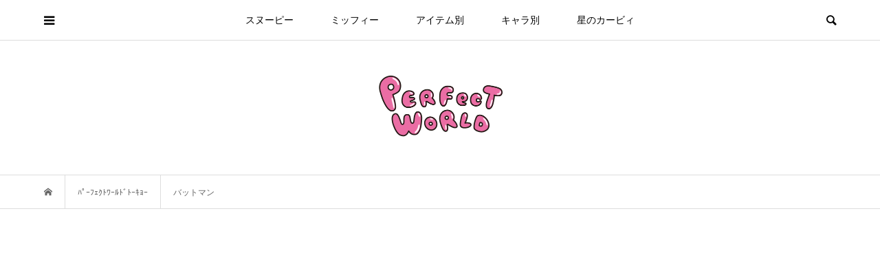

--- FILE ---
content_type: text/html; charset=UTF-8
request_url: https://perfectworld.tokyo/news/category/%E3%83%90%E3%83%83%E3%83%88%E3%83%9E%E3%83%B3/
body_size: 27904
content:
<!DOCTYPE html>
<html dir="ltr" lang="ja" prefix="og: https://ogp.me/ns#">
<!--  THIS IS XSERVER -->
<head prefix="og: http://ogp.me/ns# fb: http://ogp.me/ns/fb#">
<meta charset="UTF-8">
<meta name="description" content="">
<meta name="viewport" content="width=device-width">
<meta property="og:type" content="blog" />
<meta property="og:url" content="https://perfectworld.tokyo/news/category/%E3%83%90%E3%83%83%E3%83%88%E3%83%9E%E3%83%B3/">
<meta property="og:title" content="悪戯っ子×悪戯っ子＝最強？　普段使いできるブラウンカラーの『トムとジェリー』×『グレムリン』がマッシュアップしたスペシャルコラボアイテムを発見！" />
<meta property="og:description" content="すこしだけ元気になれる雑貨情報。" />
<meta property="og:site_name" content="Perfect World Tokyo" />
<meta property="og:image" content='https://perfectworld.tokyo/news/wp-content/uploads/2018/05/news_fb.jpg'>
<meta property="og:image:secure_url" content="https://perfectworld.tokyo/news/wp-content/uploads/2018/05/news_fb.jpg" />
<meta property="og:image:width" content="1200" />
<meta property="og:image:height" content="630" />
<meta property="fb:admins" content="675656172624476" />
<meta name="twitter:card" content="summary" />
<meta name="twitter:site" content="@taito.tactato" />
<meta name="twitter:creator" content="@taito.tactato" />
<meta name="twitter:title" content="Perfect World Tokyo" />
<meta name="twitter:description" content="すこしだけ元気になれる雑貨情報。" />
<title>バットマン | Perfect World Tokyo</title>
	<style>img:is([sizes="auto" i], [sizes^="auto," i]) { contain-intrinsic-size: 3000px 1500px }</style>
	
		<!-- All in One SEO 4.9.3 - aioseo.com -->
	<meta name="robots" content="noindex, max-image-preview:large" />
	<link rel="canonical" href="https://perfectworld.tokyo/news/category/%e3%83%90%e3%83%83%e3%83%88%e3%83%9e%e3%83%b3/" />
	<meta name="generator" content="All in One SEO (AIOSEO) 4.9.3" />
		<script type="application/ld+json" class="aioseo-schema">
			{"@context":"https:\/\/schema.org","@graph":[{"@type":"BreadcrumbList","@id":"https:\/\/perfectworld.tokyo\/news\/category\/%E3%83%90%E3%83%83%E3%83%88%E3%83%9E%E3%83%B3\/#breadcrumblist","itemListElement":[{"@type":"ListItem","@id":"https:\/\/perfectworld.tokyo\/news#listItem","position":1,"name":"\u30db\u30fc\u30e0","item":"https:\/\/perfectworld.tokyo\/news","nextItem":{"@type":"ListItem","@id":"https:\/\/perfectworld.tokyo\/news\/category\/%e3%83%90%e3%83%83%e3%83%88%e3%83%9e%e3%83%b3\/#listItem","name":"\u30d0\u30c3\u30c8\u30de\u30f3"}},{"@type":"ListItem","@id":"https:\/\/perfectworld.tokyo\/news\/category\/%e3%83%90%e3%83%83%e3%83%88%e3%83%9e%e3%83%b3\/#listItem","position":2,"name":"\u30d0\u30c3\u30c8\u30de\u30f3","previousItem":{"@type":"ListItem","@id":"https:\/\/perfectworld.tokyo\/news#listItem","name":"\u30db\u30fc\u30e0"}}]},{"@type":"CollectionPage","@id":"https:\/\/perfectworld.tokyo\/news\/category\/%E3%83%90%E3%83%83%E3%83%88%E3%83%9E%E3%83%B3\/#collectionpage","url":"https:\/\/perfectworld.tokyo\/news\/category\/%E3%83%90%E3%83%83%E3%83%88%E3%83%9E%E3%83%B3\/","name":"\u30d0\u30c3\u30c8\u30de\u30f3 | Perfect World Tokyo","inLanguage":"ja","isPartOf":{"@id":"https:\/\/perfectworld.tokyo\/news\/#website"},"breadcrumb":{"@id":"https:\/\/perfectworld.tokyo\/news\/category\/%E3%83%90%E3%83%83%E3%83%88%E3%83%9E%E3%83%B3\/#breadcrumblist"}},{"@type":"Organization","@id":"https:\/\/perfectworld.tokyo\/news\/#organization","name":"Perfect World Tokyo","description":"\u3059\u3053\u3057\u3060\u3051\u5143\u6c17\u306b\u306a\u308c\u308b\u96d1\u8ca8\u60c5\u5831\u3002","url":"https:\/\/perfectworld.tokyo\/news\/"},{"@type":"WebSite","@id":"https:\/\/perfectworld.tokyo\/news\/#website","url":"https:\/\/perfectworld.tokyo\/news\/","name":"Perfect World Tokyo","description":"\u3059\u3053\u3057\u3060\u3051\u5143\u6c17\u306b\u306a\u308c\u308b\u96d1\u8ca8\u60c5\u5831\u3002","inLanguage":"ja","publisher":{"@id":"https:\/\/perfectworld.tokyo\/news\/#organization"}}]}
		</script>
		<!-- All in One SEO -->

<link rel="alternate" type="application/rss+xml" title="Perfect World Tokyo &raquo; バットマン カテゴリーのフィード" href="https://perfectworld.tokyo/news/category/%e3%83%90%e3%83%83%e3%83%88%e3%83%9e%e3%83%b3/feed/" />
<link rel='stylesheet' id='wp-block-library-css' href='https://perfectworld.tokyo/news/wp-includes/css/dist/block-library/style.min.css?ver=6.8.3' type='text/css' media='all' />
<style id='classic-theme-styles-inline-css' type='text/css'>
/*! This file is auto-generated */
.wp-block-button__link{color:#fff;background-color:#32373c;border-radius:9999px;box-shadow:none;text-decoration:none;padding:calc(.667em + 2px) calc(1.333em + 2px);font-size:1.125em}.wp-block-file__button{background:#32373c;color:#fff;text-decoration:none}
</style>
<link rel='stylesheet' id='aioseo/css/src/vue/standalone/blocks/table-of-contents/global.scss-css' href='https://perfectworld.tokyo/news/wp-content/plugins/all-in-one-seo-pack/dist/Lite/assets/css/table-of-contents/global.e90f6d47.css?ver=4.9.3' type='text/css' media='all' />
<style id='global-styles-inline-css' type='text/css'>
:root{--wp--preset--aspect-ratio--square: 1;--wp--preset--aspect-ratio--4-3: 4/3;--wp--preset--aspect-ratio--3-4: 3/4;--wp--preset--aspect-ratio--3-2: 3/2;--wp--preset--aspect-ratio--2-3: 2/3;--wp--preset--aspect-ratio--16-9: 16/9;--wp--preset--aspect-ratio--9-16: 9/16;--wp--preset--color--black: #000000;--wp--preset--color--cyan-bluish-gray: #abb8c3;--wp--preset--color--white: #ffffff;--wp--preset--color--pale-pink: #f78da7;--wp--preset--color--vivid-red: #cf2e2e;--wp--preset--color--luminous-vivid-orange: #ff6900;--wp--preset--color--luminous-vivid-amber: #fcb900;--wp--preset--color--light-green-cyan: #7bdcb5;--wp--preset--color--vivid-green-cyan: #00d084;--wp--preset--color--pale-cyan-blue: #8ed1fc;--wp--preset--color--vivid-cyan-blue: #0693e3;--wp--preset--color--vivid-purple: #9b51e0;--wp--preset--gradient--vivid-cyan-blue-to-vivid-purple: linear-gradient(135deg,rgba(6,147,227,1) 0%,rgb(155,81,224) 100%);--wp--preset--gradient--light-green-cyan-to-vivid-green-cyan: linear-gradient(135deg,rgb(122,220,180) 0%,rgb(0,208,130) 100%);--wp--preset--gradient--luminous-vivid-amber-to-luminous-vivid-orange: linear-gradient(135deg,rgba(252,185,0,1) 0%,rgba(255,105,0,1) 100%);--wp--preset--gradient--luminous-vivid-orange-to-vivid-red: linear-gradient(135deg,rgba(255,105,0,1) 0%,rgb(207,46,46) 100%);--wp--preset--gradient--very-light-gray-to-cyan-bluish-gray: linear-gradient(135deg,rgb(238,238,238) 0%,rgb(169,184,195) 100%);--wp--preset--gradient--cool-to-warm-spectrum: linear-gradient(135deg,rgb(74,234,220) 0%,rgb(151,120,209) 20%,rgb(207,42,186) 40%,rgb(238,44,130) 60%,rgb(251,105,98) 80%,rgb(254,248,76) 100%);--wp--preset--gradient--blush-light-purple: linear-gradient(135deg,rgb(255,206,236) 0%,rgb(152,150,240) 100%);--wp--preset--gradient--blush-bordeaux: linear-gradient(135deg,rgb(254,205,165) 0%,rgb(254,45,45) 50%,rgb(107,0,62) 100%);--wp--preset--gradient--luminous-dusk: linear-gradient(135deg,rgb(255,203,112) 0%,rgb(199,81,192) 50%,rgb(65,88,208) 100%);--wp--preset--gradient--pale-ocean: linear-gradient(135deg,rgb(255,245,203) 0%,rgb(182,227,212) 50%,rgb(51,167,181) 100%);--wp--preset--gradient--electric-grass: linear-gradient(135deg,rgb(202,248,128) 0%,rgb(113,206,126) 100%);--wp--preset--gradient--midnight: linear-gradient(135deg,rgb(2,3,129) 0%,rgb(40,116,252) 100%);--wp--preset--font-size--small: 13px;--wp--preset--font-size--medium: 20px;--wp--preset--font-size--large: 36px;--wp--preset--font-size--x-large: 42px;--wp--preset--spacing--20: 0.44rem;--wp--preset--spacing--30: 0.67rem;--wp--preset--spacing--40: 1rem;--wp--preset--spacing--50: 1.5rem;--wp--preset--spacing--60: 2.25rem;--wp--preset--spacing--70: 3.38rem;--wp--preset--spacing--80: 5.06rem;--wp--preset--shadow--natural: 6px 6px 9px rgba(0, 0, 0, 0.2);--wp--preset--shadow--deep: 12px 12px 50px rgba(0, 0, 0, 0.4);--wp--preset--shadow--sharp: 6px 6px 0px rgba(0, 0, 0, 0.2);--wp--preset--shadow--outlined: 6px 6px 0px -3px rgba(255, 255, 255, 1), 6px 6px rgba(0, 0, 0, 1);--wp--preset--shadow--crisp: 6px 6px 0px rgba(0, 0, 0, 1);}:where(.is-layout-flex){gap: 0.5em;}:where(.is-layout-grid){gap: 0.5em;}body .is-layout-flex{display: flex;}.is-layout-flex{flex-wrap: wrap;align-items: center;}.is-layout-flex > :is(*, div){margin: 0;}body .is-layout-grid{display: grid;}.is-layout-grid > :is(*, div){margin: 0;}:where(.wp-block-columns.is-layout-flex){gap: 2em;}:where(.wp-block-columns.is-layout-grid){gap: 2em;}:where(.wp-block-post-template.is-layout-flex){gap: 1.25em;}:where(.wp-block-post-template.is-layout-grid){gap: 1.25em;}.has-black-color{color: var(--wp--preset--color--black) !important;}.has-cyan-bluish-gray-color{color: var(--wp--preset--color--cyan-bluish-gray) !important;}.has-white-color{color: var(--wp--preset--color--white) !important;}.has-pale-pink-color{color: var(--wp--preset--color--pale-pink) !important;}.has-vivid-red-color{color: var(--wp--preset--color--vivid-red) !important;}.has-luminous-vivid-orange-color{color: var(--wp--preset--color--luminous-vivid-orange) !important;}.has-luminous-vivid-amber-color{color: var(--wp--preset--color--luminous-vivid-amber) !important;}.has-light-green-cyan-color{color: var(--wp--preset--color--light-green-cyan) !important;}.has-vivid-green-cyan-color{color: var(--wp--preset--color--vivid-green-cyan) !important;}.has-pale-cyan-blue-color{color: var(--wp--preset--color--pale-cyan-blue) !important;}.has-vivid-cyan-blue-color{color: var(--wp--preset--color--vivid-cyan-blue) !important;}.has-vivid-purple-color{color: var(--wp--preset--color--vivid-purple) !important;}.has-black-background-color{background-color: var(--wp--preset--color--black) !important;}.has-cyan-bluish-gray-background-color{background-color: var(--wp--preset--color--cyan-bluish-gray) !important;}.has-white-background-color{background-color: var(--wp--preset--color--white) !important;}.has-pale-pink-background-color{background-color: var(--wp--preset--color--pale-pink) !important;}.has-vivid-red-background-color{background-color: var(--wp--preset--color--vivid-red) !important;}.has-luminous-vivid-orange-background-color{background-color: var(--wp--preset--color--luminous-vivid-orange) !important;}.has-luminous-vivid-amber-background-color{background-color: var(--wp--preset--color--luminous-vivid-amber) !important;}.has-light-green-cyan-background-color{background-color: var(--wp--preset--color--light-green-cyan) !important;}.has-vivid-green-cyan-background-color{background-color: var(--wp--preset--color--vivid-green-cyan) !important;}.has-pale-cyan-blue-background-color{background-color: var(--wp--preset--color--pale-cyan-blue) !important;}.has-vivid-cyan-blue-background-color{background-color: var(--wp--preset--color--vivid-cyan-blue) !important;}.has-vivid-purple-background-color{background-color: var(--wp--preset--color--vivid-purple) !important;}.has-black-border-color{border-color: var(--wp--preset--color--black) !important;}.has-cyan-bluish-gray-border-color{border-color: var(--wp--preset--color--cyan-bluish-gray) !important;}.has-white-border-color{border-color: var(--wp--preset--color--white) !important;}.has-pale-pink-border-color{border-color: var(--wp--preset--color--pale-pink) !important;}.has-vivid-red-border-color{border-color: var(--wp--preset--color--vivid-red) !important;}.has-luminous-vivid-orange-border-color{border-color: var(--wp--preset--color--luminous-vivid-orange) !important;}.has-luminous-vivid-amber-border-color{border-color: var(--wp--preset--color--luminous-vivid-amber) !important;}.has-light-green-cyan-border-color{border-color: var(--wp--preset--color--light-green-cyan) !important;}.has-vivid-green-cyan-border-color{border-color: var(--wp--preset--color--vivid-green-cyan) !important;}.has-pale-cyan-blue-border-color{border-color: var(--wp--preset--color--pale-cyan-blue) !important;}.has-vivid-cyan-blue-border-color{border-color: var(--wp--preset--color--vivid-cyan-blue) !important;}.has-vivid-purple-border-color{border-color: var(--wp--preset--color--vivid-purple) !important;}.has-vivid-cyan-blue-to-vivid-purple-gradient-background{background: var(--wp--preset--gradient--vivid-cyan-blue-to-vivid-purple) !important;}.has-light-green-cyan-to-vivid-green-cyan-gradient-background{background: var(--wp--preset--gradient--light-green-cyan-to-vivid-green-cyan) !important;}.has-luminous-vivid-amber-to-luminous-vivid-orange-gradient-background{background: var(--wp--preset--gradient--luminous-vivid-amber-to-luminous-vivid-orange) !important;}.has-luminous-vivid-orange-to-vivid-red-gradient-background{background: var(--wp--preset--gradient--luminous-vivid-orange-to-vivid-red) !important;}.has-very-light-gray-to-cyan-bluish-gray-gradient-background{background: var(--wp--preset--gradient--very-light-gray-to-cyan-bluish-gray) !important;}.has-cool-to-warm-spectrum-gradient-background{background: var(--wp--preset--gradient--cool-to-warm-spectrum) !important;}.has-blush-light-purple-gradient-background{background: var(--wp--preset--gradient--blush-light-purple) !important;}.has-blush-bordeaux-gradient-background{background: var(--wp--preset--gradient--blush-bordeaux) !important;}.has-luminous-dusk-gradient-background{background: var(--wp--preset--gradient--luminous-dusk) !important;}.has-pale-ocean-gradient-background{background: var(--wp--preset--gradient--pale-ocean) !important;}.has-electric-grass-gradient-background{background: var(--wp--preset--gradient--electric-grass) !important;}.has-midnight-gradient-background{background: var(--wp--preset--gradient--midnight) !important;}.has-small-font-size{font-size: var(--wp--preset--font-size--small) !important;}.has-medium-font-size{font-size: var(--wp--preset--font-size--medium) !important;}.has-large-font-size{font-size: var(--wp--preset--font-size--large) !important;}.has-x-large-font-size{font-size: var(--wp--preset--font-size--x-large) !important;}
:where(.wp-block-post-template.is-layout-flex){gap: 1.25em;}:where(.wp-block-post-template.is-layout-grid){gap: 1.25em;}
:where(.wp-block-columns.is-layout-flex){gap: 2em;}:where(.wp-block-columns.is-layout-grid){gap: 2em;}
:root :where(.wp-block-pullquote){font-size: 1.5em;line-height: 1.6;}
</style>
<link rel='stylesheet' id='tcd-maps-css' href='https://perfectworld.tokyo/news/wp-content/plugins/tcd-google-maps/admin.css?ver=6.8.3' type='text/css' media='all' />
<link rel='stylesheet' id='bloom-style-css' href='https://perfectworld.tokyo/news/wp-content/themes/bloom_tcd053_134/style.css?ver=1.3.4' type='text/css' media='all' />
<link rel='stylesheet' id='bloom-slick-css' href='https://perfectworld.tokyo/news/wp-content/themes/bloom_tcd053_134/css/slick.min.css?ver=6.8.3' type='text/css' media='all' />
<link rel='stylesheet' id='bloom-responsive-css' href='https://perfectworld.tokyo/news/wp-content/themes/bloom_tcd053_134/responsive.css?ver=1.3.4' type='text/css' media='all' />
<script type="text/javascript" src="https://perfectworld.tokyo/news/wp-includes/js/jquery/jquery.min.js?ver=3.7.1" id="jquery-core-js"></script>
<script type="text/javascript" src="https://perfectworld.tokyo/news/wp-includes/js/jquery/jquery-migrate.min.js?ver=3.4.1" id="jquery-migrate-js"></script>
<link rel="https://api.w.org/" href="https://perfectworld.tokyo/news/wp-json/" /><link rel="alternate" title="JSON" type="application/json" href="https://perfectworld.tokyo/news/wp-json/wp/v2/categories/6803" /><link rel="EditURI" type="application/rsd+xml" title="RSD" href="https://perfectworld.tokyo/news/xmlrpc.php?rsd" />
<meta name="generator" content="WordPress 6.8.3" />
<meta name="cdp-version" content="1.4.9" /><link rel="shortcut icon" href="https://perfectworld.tokyo/news/wp-content/uploads/2018/05/fabi_pw.jpg">
<style>
.c-comment__form-submit:hover, c-comment__password-protected, .p-pagetop a, .slick-dots li.slick-active button, .slick-dots li:hover button { background-color: #ea6da4; }
.p-entry__pickup, .p-entry__related, .p-widget__title, .slick-dots li.slick-active button, .slick-dots li:hover button { border-color: #ea6da4; }
.p-index-tab__item.is-active, .p-index-tab__item:hover { border-bottom-color: #ea6da4; }
.c-comment__tab-item.is-active a, .c-comment__tab-item a:hover, .c-comment__tab-item.is-active p { background-color: rgba(234, 109, 164, 0.7); }
.c-comment__tab-item.is-active a:after, .c-comment__tab-item.is-active p:after { border-top-color: rgba(234, 109, 164, 0.7); }
.p-article__meta, .p-blog-list__item-excerpt, .p-ranking-list__item-excerpt, .p-author__views, .p-page-links a, .p-page-links .p-page-links__title, .p-pager__item span { color: #6b6b6b; }
.p-page-links > span, .p-page-links a:hover, .p-entry__next-page__link { background-color: #6b6b6b; }
.p-page-links > span, .p-page-links a { border-color: #6b6b6b; }

a:hover, a:hover .p-article__title, .p-global-nav > li:hover > a, .p-global-nav > li.current-menu-item > a, .p-global-nav > li.is-active > a, .p-breadcrumb a:hover, .p-widget-categories .has-children .toggle-children:hover::before, .p-footer-widget-area .p-siteinfo .p-social-nav li a:hover, .p-footer-widget-area__default .p-siteinfo .p-social-nav li a:hover { color: #aaaaaa; }
.p-global-nav .sub-menu a:hover, .p-global-nav .sub-menu .current-menu-item > a, .p-megamenu a.p-megamenu__hover:hover, .p-entry__next-page__link:hover, .c-pw__btn:hover { background: #aaaaaa; }
.p-entry__date, .p-entry__body, .p-author__desc, .p-breadcrumb, .p-breadcrumb a { color: #666666; }
.p-entry__body a { color: #ea6da4; }
.p-entry__body a:hover { color: #aaaaaa; }
.p-float-native-ad-label { background: #000000; color: #ffffff; font-size: 8px; }
.p-category-item--1, .cat-item-1> a, .cat-item-1 .toggle-children { color: #000000; }
.p-category-item--8, .cat-item-8> a, .cat-item-8 .toggle-children { color: #000000; }
.p-category-item--10, .cat-item-10> a, .cat-item-10 .toggle-children { color: #000000; }
.p-category-item--11, .cat-item-11> a, .cat-item-11 .toggle-children { color: #000000; }
.p-category-item--13, .cat-item-13> a, .cat-item-13 .toggle-children { color: #000000; }
.p-category-item--29, .cat-item-29> a, .cat-item-29 .toggle-children { color: #000000; }
.p-category-item--957, .cat-item-957> a, .cat-item-957 .toggle-children { color: #000000; }
.p-category-item--1083, .cat-item-1083> a, .cat-item-1083 .toggle-children { color: #000000; }
.p-category-item--1208, .cat-item-1208> a, .cat-item-1208 .toggle-children { color: #000000; }
.p-category-item--3171, .cat-item-3171> a, .cat-item-3171 .toggle-children { color: #000000; }
.p-category-item--3174, .cat-item-3174> a, .cat-item-3174 .toggle-children { color: #000000; }
.p-category-item--4749, .cat-item-4749> a, .cat-item-4749 .toggle-children { color: #000000; }
.p-category-item--4757, .cat-item-4757> a, .cat-item-4757 .toggle-children { color: #000000; }
.p-category-item--4758, .cat-item-4758> a, .cat-item-4758 .toggle-children { color: #000000; }
.p-category-item--4764, .cat-item-4764> a, .cat-item-4764 .toggle-children { color: #000000; }
.p-category-item--4765, .cat-item-4765> a, .cat-item-4765 .toggle-children { color: #000000; }
.p-category-item--4771, .cat-item-4771> a, .cat-item-4771 .toggle-children { color: #000000; }
.p-category-item--4772, .cat-item-4772> a, .cat-item-4772 .toggle-children { color: #000000; }
.p-category-item--4780, .cat-item-4780> a, .cat-item-4780 .toggle-children { color: #000000; }
.p-category-item--4781, .cat-item-4781> a, .cat-item-4781 .toggle-children { color: #000000; }
.p-category-item--4784, .cat-item-4784> a, .cat-item-4784 .toggle-children { color: #000000; }
.p-category-item--4790, .cat-item-4790> a, .cat-item-4790 .toggle-children { color: #000000; }
.p-category-item--4791, .cat-item-4791> a, .cat-item-4791 .toggle-children { color: #000000; }
.p-category-item--4794, .cat-item-4794> a, .cat-item-4794 .toggle-children { color: #000000; }
.p-category-item--4796, .cat-item-4796> a, .cat-item-4796 .toggle-children { color: #000000; }
.p-category-item--4798, .cat-item-4798> a, .cat-item-4798 .toggle-children { color: #000000; }
.p-category-item--4801, .cat-item-4801> a, .cat-item-4801 .toggle-children { color: #000000; }
.p-category-item--4803, .cat-item-4803> a, .cat-item-4803 .toggle-children { color: #000000; }
.p-category-item--4855, .cat-item-4855> a, .cat-item-4855 .toggle-children { color: #000000; }
.p-category-item--4857, .cat-item-4857> a, .cat-item-4857 .toggle-children { color: #000000; }
.p-category-item--4858, .cat-item-4858> a, .cat-item-4858 .toggle-children { color: #000000; }
.p-category-item--4861, .cat-item-4861> a, .cat-item-4861 .toggle-children { color: #000000; }
.p-category-item--4867, .cat-item-4867> a, .cat-item-4867 .toggle-children { color: #000000; }
.p-category-item--4869, .cat-item-4869> a, .cat-item-4869 .toggle-children { color: #000000; }
.p-category-item--4871, .cat-item-4871> a, .cat-item-4871 .toggle-children { color: #000000; }
.p-category-item--4876, .cat-item-4876> a, .cat-item-4876 .toggle-children { color: #000000; }
.p-category-item--4881, .cat-item-4881> a, .cat-item-4881 .toggle-children { color: #ffffff; }
.p-category-item--4882, .cat-item-4882> a, .cat-item-4882 .toggle-children { color: #000000; }
.p-category-item--4883, .cat-item-4883> a, .cat-item-4883 .toggle-children { color: #000000; }
.p-category-item--4889, .cat-item-4889> a, .cat-item-4889 .toggle-children { color: #000000; }
.p-category-item--4905, .cat-item-4905> a, .cat-item-4905 .toggle-children { color: #000000; }
.p-category-item--4907, .cat-item-4907> a, .cat-item-4907 .toggle-children { color: #000000; }
.p-category-item--4910, .cat-item-4910> a, .cat-item-4910 .toggle-children { color: #000000; }
.p-category-item--4911, .cat-item-4911> a, .cat-item-4911 .toggle-children { color: #000000; }
.p-category-item--4920, .cat-item-4920> a, .cat-item-4920 .toggle-children { color: #000000; }
.p-category-item--4926, .cat-item-4926> a, .cat-item-4926 .toggle-children { color: #000000; }
.p-category-item--4972, .cat-item-4972> a, .cat-item-4972 .toggle-children { color: #000000; }
.p-category-item--4973, .cat-item-4973> a, .cat-item-4973 .toggle-children { color: #000000; }
.p-category-item--4998, .cat-item-4998> a, .cat-item-4998 .toggle-children { color: #000000; }
.p-category-item--4999, .cat-item-4999> a, .cat-item-4999 .toggle-children { color: #000000; }
.p-category-item--5001, .cat-item-5001> a, .cat-item-5001 .toggle-children { color: #000000; }
.p-category-item--5002, .cat-item-5002> a, .cat-item-5002 .toggle-children { color: #000000; }
.p-category-item--5003, .cat-item-5003> a, .cat-item-5003 .toggle-children { color: #000000; }
.p-category-item--5004, .cat-item-5004> a, .cat-item-5004 .toggle-children { color: #000000; }
.p-category-item--5009, .cat-item-5009> a, .cat-item-5009 .toggle-children { color: #000000; }
.p-category-item--5010, .cat-item-5010> a, .cat-item-5010 .toggle-children { color: #000000; }
.p-category-item--5019, .cat-item-5019> a, .cat-item-5019 .toggle-children { color: #000000; }
.p-category-item--5026, .cat-item-5026> a, .cat-item-5026 .toggle-children { color: #000000; }
.p-category-item--5028, .cat-item-5028> a, .cat-item-5028 .toggle-children { color: #000000; }
.p-category-item--5042, .cat-item-5042> a, .cat-item-5042 .toggle-children { color: #000000; }
.p-category-item--5043, .cat-item-5043> a, .cat-item-5043 .toggle-children { color: #000000; }
.p-category-item--5045, .cat-item-5045> a, .cat-item-5045 .toggle-children { color: #000000; }
.p-category-item--5072, .cat-item-5072> a, .cat-item-5072 .toggle-children { color: #000000; }
.p-category-item--5129, .cat-item-5129> a, .cat-item-5129 .toggle-children { color: #000000; }
.p-category-item--5130, .cat-item-5130> a, .cat-item-5130 .toggle-children { color: #000000; }
.p-category-item--5143, .cat-item-5143> a, .cat-item-5143 .toggle-children { color: #000000; }
.p-category-item--5146, .cat-item-5146> a, .cat-item-5146 .toggle-children { color: #000000; }
.p-category-item--5147, .cat-item-5147> a, .cat-item-5147 .toggle-children { color: #000000; }
.p-category-item--5148, .cat-item-5148> a, .cat-item-5148 .toggle-children { color: #000000; }
.p-category-item--5150, .cat-item-5150> a, .cat-item-5150 .toggle-children { color: #000000; }
.p-category-item--5151, .cat-item-5151> a, .cat-item-5151 .toggle-children { color: #000000; }
.p-category-item--5153, .cat-item-5153> a, .cat-item-5153 .toggle-children { color: #000000; }
.p-category-item--5186, .cat-item-5186> a, .cat-item-5186 .toggle-children { color: #000000; }
.p-category-item--5208, .cat-item-5208> a, .cat-item-5208 .toggle-children { color: #000000; }
.p-category-item--5255, .cat-item-5255> a, .cat-item-5255 .toggle-children { color: #000000; }
.p-category-item--5256, .cat-item-5256> a, .cat-item-5256 .toggle-children { color: #000000; }
.p-category-item--5266, .cat-item-5266> a, .cat-item-5266 .toggle-children { color: #000000; }
.p-category-item--5293, .cat-item-5293> a, .cat-item-5293 .toggle-children { color: #000000; }
.p-category-item--5294, .cat-item-5294> a, .cat-item-5294 .toggle-children { color: #000000; }
.p-category-item--5334, .cat-item-5334> a, .cat-item-5334 .toggle-children { color: #000000; }
.p-category-item--5335, .cat-item-5335> a, .cat-item-5335 .toggle-children { color: #000000; }
.p-category-item--5336, .cat-item-5336> a, .cat-item-5336 .toggle-children { color: #000000; }
.p-category-item--5344, .cat-item-5344> a, .cat-item-5344 .toggle-children { color: #000000; }
.p-category-item--5345, .cat-item-5345> a, .cat-item-5345 .toggle-children { color: #000000; }
.p-category-item--5367, .cat-item-5367> a, .cat-item-5367 .toggle-children { color: #000000; }
.p-category-item--5375, .cat-item-5375> a, .cat-item-5375 .toggle-children { color: #000000; }
.p-category-item--5388, .cat-item-5388> a, .cat-item-5388 .toggle-children { color: #000000; }
.p-category-item--5427, .cat-item-5427> a, .cat-item-5427 .toggle-children { color: #000000; }
.p-category-item--5428, .cat-item-5428> a, .cat-item-5428 .toggle-children { color: #000000; }
.p-category-item--5429, .cat-item-5429> a, .cat-item-5429 .toggle-children { color: #000000; }
.p-category-item--5430, .cat-item-5430> a, .cat-item-5430 .toggle-children { color: #000000; }
.p-category-item--5431, .cat-item-5431> a, .cat-item-5431 .toggle-children { color: #000000; }
.p-category-item--5432, .cat-item-5432> a, .cat-item-5432 .toggle-children { color: #000000; }
.p-category-item--5577, .cat-item-5577> a, .cat-item-5577 .toggle-children { color: #000000; }
.p-category-item--5608, .cat-item-5608> a, .cat-item-5608 .toggle-children { color: #000000; }
.p-category-item--5609, .cat-item-5609> a, .cat-item-5609 .toggle-children { color: #000000; }
.p-category-item--5610, .cat-item-5610> a, .cat-item-5610 .toggle-children { color: #000000; }
.p-category-item--6255, .cat-item-6255> a, .cat-item-6255 .toggle-children { color: #ea6da4ea6da4; }
.p-category-item--7660, .cat-item-7660> a, .cat-item-7660 .toggle-children { color: #000000; }
.p-category-item--8084, .cat-item-8084> a, .cat-item-8084 .toggle-children { color: #000000; }
.p-category-item--8162, .cat-item-8162> a, .cat-item-8162 .toggle-children { color: #f7bed8; }
.p-category-item--8567, .cat-item-8567> a, .cat-item-8567 .toggle-children { color: #000000; }
.p-category-item--8910, .cat-item-8910> a, .cat-item-8910 .toggle-children { color: #000000; }
.p-category-item--9170, .cat-item-9170> a, .cat-item-9170 .toggle-children { color: #000000; }
.p-category-item--9931, .cat-item-9931> a, .cat-item-9931 .toggle-children { color: #000000; }
.p-category-item--9984, .cat-item-9984> a, .cat-item-9984 .toggle-children { color: #ffffff; }
.p-category-item--10057, .cat-item-10057> a, .cat-item-10057 .toggle-children { color: #000000; }
.p-category-item--10657, .cat-item-10657> a, .cat-item-10657 .toggle-children { color: #000000; }
.p-category-item--11322, .cat-item-11322> a, .cat-item-11322 .toggle-children { color: #000000; }
.p-category-item--11439, .cat-item-11439> a, .cat-item-11439 .toggle-children { color: #000000; }
body { font-family: "Segoe UI", Verdana, "游ゴシック", YuGothic, "Hiragino Kaku Gothic ProN", Meiryo, sans-serif; }
.p-logo, .p-entry__title, .p-article__title, .p-article__title__overlay, .p-headline, .p-page-header__title, .p-widget__title, .p-sidemenu .p-siteinfo__title, .p-index-slider__item-catch, .p-header-video__caption-catch, .p-footer-blog__catch, .p-footer-cta__catch {
font-family: "Segoe UI", Verdana, "游ゴシック", YuGothic, "Hiragino Kaku Gothic ProN", Meiryo, sans-serif;
}
.c-load--type1 { border: 3px solid rgba(153, 153, 153, 0.2); border-top-color: #ea6da4; }
.p-hover-effect--type1:hover img { -webkit-transform: scale(1.2) rotate(2deg); transform: scale(1.2) rotate(2deg); }
.p-hover-effect--type2 img { margin-left: -8px; }
.p-hover-effect--type2:hover img { margin-left: 8px; }
.p-hover-effect--type1 .p-article__overlay { background: rgba(234, 109, 164, 0.5); }
.p-hover-effect--type2:hover img { opacity: 0.5 }
.p-hover-effect--type2 .p-hover-effect__image { background: #000000; }
.p-hover-effect--type2 .p-article__overlay { background: rgba(0, 0, 0, 0.5); }
.p-hover-effect--type3 .p-hover-effect__image { background: #000000; }
.p-hover-effect--type3:hover img { opacity: 0.5; }
.p-hover-effect--type3 .p-article__overlay { background: rgba(0, 0, 0, 0.5); }
.p-page-header::before { background: rgba(0, 0, 0, 0.2) }
.p-entry__title { font-size: 20px; }
.p-entry__body, .p-entry__body p { font-size: 18px; }
.l-header__bar { background: rgba(255, 255, 255, 0); }
.l-header__bar > .l-inner > a, .p-global-nav > li > a { color: #000000; }
.l-header__logo--text a { color: #000000; font-size: 21px; }
.l-footer .p-siteinfo .p-logo { font-size: 28px; }
.p-footer-cta__btn { background: #ea6da4; color: #ffffff; }
.p-footer-cta__btn:hover { background: #f5cdde; color: #ffffff; }
@media only screen and (max-width: 1200px) {
	.l-header__logo--mobile.l-header__logo--text a { font-size: 18px; }
	.p-global-nav { background-color: rgba(234,109,164, 0); }
}
@media only screen and (max-width: 991px) {
	.l-footer .p-siteinfo .p-logo { font-size: 18px; }
	.p-copyright { background-color: #ea6da4; }
	.p-pagetop a { background-color: #6b6b6b; }
}
#site_info_widget-3 .p-siteinfo__button { background: #ea6da4; color: #ffffff; }
#site_info_widget-3 .p-siteinfo__button:hover { background: #ea6da4; color: #ffffff; }
#site_info_widget-8 .p-siteinfo__button { background: #ea6da4; color: #ffffff; }
#site_info_widget-8 .p-siteinfo__button:hover { background: #ea6da4; color: #ffffff; }
#site_info_widget-10 .p-siteinfo__button { background: #ea6da4; color: #ffffff; }
#site_info_widget-10 .p-siteinfo__button:hover { background: #ea6da4; color: #ffffff; }
#site_info_widget-12 .p-siteinfo__button { background: #ea6da4; color: #ffffff; }
#site_info_widget-12 .p-siteinfo__button:hover { background: #ea6da4; color: #ffffff; }
.p-sidebar__inner .wp-block-search__button {
    background: #ea6da4;
    color: #fff;
}

.p-sidebar__inner .wp-block-search__button , 
.wp-block-search__inside-wrapper .wp-block-search__button{
    color: #fff;
    position: relative;
    background: url(https://perfectworld.tokyo/news/wp-content/themes/bloom_tcd053_134/img/search-icon.png) no-repeat center center;
   background-size: 25px;
    border: none;
  padding-left: 30px;
    width: 38px;
    height: 38px;
}
.p-sidebar__inner .wp-block-search__button::after,
.wp-block-search__inside-wrapper .wp-block-search__button::after   {
    background-color: #ea6da4;
    position: absolute;
    content: '';
    top: 0;
    left: 0;
    width: 45px;
    height: 45px;
    z-index: -1;
   border-radius: 50%;
}

.p-widget input
 {
    background: none transparent;
    border: 2px solid #ea6da4;
    border-radius: 39px;
}

.wp-block-search__inside-wrapper .wp-block-search__button::after {
    background-color: #ea6da4;
    position: absolute;
    content: '';
    top: 0;
    left: 0;
    width: 38px;
    height: 38px;
    z-index: -1;
    border-radius: 50%;
}

.wp-block-search__input
{
padding: 8px;
    flex-grow: 1;
    min-width: 3em;
    border: 1px solid #949494;
    font-size: inherit;
    font-family: inherit;
    background: none transparent;
    border: 2px solid #ea6da4;
    border-radius: 39px;
    line-height: inherit;
}

.p-logo.l-header__logo.l-header__logo--mobile img {
    height: 30px;
    width: 90px;
}</style>

<!-- Meta Pixel Code -->
<script type='text/javascript'>
!function(f,b,e,v,n,t,s){if(f.fbq)return;n=f.fbq=function(){n.callMethod?
n.callMethod.apply(n,arguments):n.queue.push(arguments)};if(!f._fbq)f._fbq=n;
n.push=n;n.loaded=!0;n.version='2.0';n.queue=[];t=b.createElement(e);t.async=!0;
t.src=v;s=b.getElementsByTagName(e)[0];s.parentNode.insertBefore(t,s)}(window,
document,'script','https://connect.facebook.net/en_US/fbevents.js?v=next');
</script>
<!-- End Meta Pixel Code -->

          <script type='text/javascript'>
            var url = window.location.origin + '?ob=open-bridge';
            fbq('set', 'openbridge', '1815384235458843', url);
          </script>
        <script type='text/javascript'>fbq('init', '1815384235458843', {}, {
    "agent": "wordpress-6.8.3-4.1.1"
})</script><script type='text/javascript'>
    fbq('track', 'PageView', []);
  </script><style type="text/css">
.no-js .native-lazyload-js-fallback {
	display: none;
}
</style>
		<style id="uagb-style-conditional-extension">@media (min-width: 1025px){body .uag-hide-desktop.uagb-google-map__wrap,body .uag-hide-desktop{display:none !important}}@media (min-width: 768px) and (max-width: 1024px){body .uag-hide-tab.uagb-google-map__wrap,body .uag-hide-tab{display:none !important}}@media (max-width: 767px){body .uag-hide-mob.uagb-google-map__wrap,body .uag-hide-mob{display:none !important}}</style><style id="uagb-style-frontend-6803">.uag-blocks-common-selector{z-index:var(--z-index-desktop) !important}@media (max-width: 976px){.uag-blocks-common-selector{z-index:var(--z-index-tablet) !important}}@media (max-width: 767px){.uag-blocks-common-selector{z-index:var(--z-index-mobile) !important}}
</style><link rel="icon" href="https://perfectworld.tokyo/news/wp-content/uploads/2018/05/cropped-news_fb-32x32.jpg" sizes="32x32" />
<link rel="icon" href="https://perfectworld.tokyo/news/wp-content/uploads/2018/05/cropped-news_fb-192x192.jpg" sizes="192x192" />
<link rel="apple-touch-icon" href="https://perfectworld.tokyo/news/wp-content/uploads/2018/05/cropped-news_fb-180x180.jpg" />
<meta name="msapplication-TileImage" content="https://perfectworld.tokyo/news/wp-content/uploads/2018/05/cropped-news_fb-270x270.jpg" />
		<style type="text/css" id="wp-custom-css">
			.custom-date {
position: absolute;
bottom: 10px;
right: 10px;
font-size: 48px;
font-weight: 900;
}		</style>
		<!-- Global site tag (gtag.js) - Google Ads: 974869264 -->
<script async src="https://www.googletagmanager.com/gtag/js?id=AW-974869264"></script>
<script>
  window.dataLayer = window.dataLayer || [];
  function gtag(){dataLayer.push(arguments);}
  gtag('js', new Date());

  gtag('config', 'AW-974869264');
</script>

<!-- Global site tag (gtag.js) - Google Analytics  GA4  2022 04 23-->
<script async src="https://www.googletagmanager.com/gtag/js?id=G-N3S6D8HVS2"></script>
<script>
  window.dataLayer = window.dataLayer || [];
  function gtag(){dataLayer.push(arguments);}
  gtag('js', new Date());

  gtag('config', 'G-N3S6D8HVS2');
</script>




<script>
  gtag('event', 'page_view', {
    'send_to': 'AW-974869264',
    'value': 'replace with value',
    'items': [{
      'id': 'replace with value',
      'google_business_vertical': 'retail'
    }]
  });
</script>

<!-- Global site tag (gtag.js) - Google Analytics -->
<script async src="https://www.googletagmanager.com/gtag/js?id=UA-108056876-3"></script>
<script>
  window.dataLayer = window.dataLayer || [];
  function gtag(){dataLayer.push(arguments);}
  gtag('js', new Date());

  gtag('config', 'UA-108056876-3');
</script>

<!-- auto ads -->
<script async src="https://pagead2.googlesyndication.com/pagead/js/adsbygoogle.js?client=ca-pub-1305517962512895"
     crossorigin="anonymous"></script>

</head>
<body class="archive category category-6803 wp-theme-bloom_tcd053_134 is-responsive l-header__fix l-header__fix--mobile l-has-sidemenu">
<div id="site_wrap">
	<header id="js-header" class="l-header">
		<div class="l-header__bar">
			<div class="l-inner">
				<div class="p-logo l-header__logo l-header__logo--mobile">
					<a href="https://perfectworld.tokyo/news/"><img src="https://perfectworld.tokyo/news/wp-content/uploads/2018/05/pw_media_logo_sp.png" alt="Perfect World Tokyo"></a>
				</div>
<nav class="menu-life-container"><ul id="js-global-nav" class="p-global-nav u-clearfix">
<li class="p-header-search p-header-search--mobile"><form action="https://perfectworld.tokyo/news/" method="get"><input type="text" name="s" value="" class="p-header-search__input" placeholder="SEARCH"><input type="submit" value="&#xe915;" class="p-header-search__submit"></form></li>
<li id="menu-item-70138" class="menu-item menu-item-type-taxonomy menu-item-object-category menu-item-has-children menu-item-70138 menu-megamenu"><a href="https://perfectworld.tokyo/news/category/snoopy/">スヌーピー<span></span></a>
<ul class="sub-menu">
	<li id="menu-item-70169" class="menu-item menu-item-type-custom menu-item-object-custom menu-item-home menu-item-70169"><a href="https://perfectworld.tokyo/news/">もともとへ<span></span></a></li>
	<li id="menu-item-70168" class="menu-item menu-item-type-taxonomy menu-item-object-category menu-item-70168"><a href="https://perfectworld.tokyo/news/category/snoopy/">スヌーピー<span></span></a></li>
	<li id="menu-item-70599" class="menu-item menu-item-type-taxonomy menu-item-object-category menu-item-70599"><a href="https://perfectworld.tokyo/news/category/snoopy/woodstock/">ウッドストック<span></span></a></li>
	<li id="menu-item-70142" class="menu-item menu-item-type-taxonomy menu-item-object-category menu-item-70142"><a href="https://perfectworld.tokyo/news/category/snoopy/andy/">アンディ<span></span></a></li>
	<li id="menu-item-70143" class="menu-item menu-item-type-taxonomy menu-item-object-category menu-item-70143"><a href="https://perfectworld.tokyo/news/category/snoopy/olaf/">オラフ<span></span></a></li>
	<li id="menu-item-70144" class="menu-item menu-item-type-taxonomy menu-item-object-category menu-item-70144"><a href="https://perfectworld.tokyo/news/category/snoopy/%e3%82%b8%e3%83%a7%e3%83%bc%e3%83%bb%e3%82%af%e3%83%bc%e3%83%ab/">ジョー・クール<span></span></a></li>
	<li id="menu-item-70247" class="menu-item menu-item-type-taxonomy menu-item-object-category menu-item-70247"><a href="https://perfectworld.tokyo/news/category/snoopy/snoopyflyingace/">フライング・エース<span></span></a></li>
	<li id="menu-item-70245" class="menu-item menu-item-type-taxonomy menu-item-object-category menu-item-70245"><a href="https://perfectworld.tokyo/news/category/snoopy/charliebrown/">チャーリー・ブラウン<span></span></a></li>
	<li id="menu-item-70246" class="menu-item menu-item-type-taxonomy menu-item-object-category menu-item-70246"><a href="https://perfectworld.tokyo/news/category/snoopy/faron/">ファーロン<span></span></a></li>
</ul>
</li>
<li id="menu-item-70139" class="menu-item menu-item-type-taxonomy menu-item-object-category menu-item-70139"><a href="https://perfectworld.tokyo/news/category/miffy/">ミッフィー<span></span></a></li>
<li id="menu-item-70613" class="menu-item menu-item-type-taxonomy menu-item-object-category menu-item-has-children menu-item-70613 menu-megamenu"><a href="https://perfectworld.tokyo/news/category/item/">アイテム別<span></span></a>
<ul class="sub-menu">
	<li id="menu-item-70146" class="menu-item menu-item-type-taxonomy menu-item-object-category menu-item-70146"><a href="https://perfectworld.tokyo/news/category/lifestyle/%e3%83%a9%e3%83%b3%e3%83%81%e3%83%bb%e5%bc%81%e5%bd%93%e7%ae%b1/">ランチ・弁当箱<span></span></a></li>
	<li id="menu-item-70148" class="menu-item menu-item-type-taxonomy menu-item-object-category menu-item-70148"><a href="https://perfectworld.tokyo/news/category/lifestyle/living/%e3%83%9e%e3%83%83%e3%83%88%e3%83%bb%e3%83%a9%e3%82%b0/">マット・ラグ<span></span></a></li>
	<li id="menu-item-70149" class="menu-item menu-item-type-taxonomy menu-item-object-category menu-item-70149"><a href="https://perfectworld.tokyo/news/category/lifestyle/living/%e3%83%aa%e3%83%a9%e3%83%83%e3%82%af%e3%82%b9/">リラックス<span></span></a></li>
	<li id="menu-item-70147" class="menu-item menu-item-type-taxonomy menu-item-object-category menu-item-70147"><a href="https://perfectworld.tokyo/news/category/lifestyle/living/">リビング<span></span></a></li>
	<li id="menu-item-70151" class="menu-item menu-item-type-taxonomy menu-item-object-category menu-item-70151"><a href="https://perfectworld.tokyo/news/category/lifestyle/%e5%82%98%e3%83%bb%e9%9b%a8%e5%85%b7/">傘・雨具<span></span></a></li>
	<li id="menu-item-70155" class="menu-item menu-item-type-taxonomy menu-item-object-category menu-item-70155"><a href="https://perfectworld.tokyo/news/category/lifestyle/%e6%9e%95%e3%83%bb%e5%af%9d%e5%85%b7/">枕・寝具<span></span></a></li>
	<li id="menu-item-70152" class="menu-item menu-item-type-taxonomy menu-item-object-category menu-item-70152"><a href="https://perfectworld.tokyo/news/category/lifestyle/%e5%8f%8e%e7%b4%8d%e7%94%a8%e5%93%81/">収納用品<span></span></a></li>
	<li id="menu-item-70156" class="menu-item menu-item-type-taxonomy menu-item-object-category menu-item-70156"><a href="https://perfectworld.tokyo/news/category/lifestyle/%e6%b0%b4%e7%ad%92%e3%83%bb%e3%83%9c%e3%83%88%e3%83%ab/">水筒・ボトル<span></span></a></li>
	<li id="menu-item-70158" class="menu-item menu-item-type-taxonomy menu-item-object-category menu-item-70158"><a href="https://perfectworld.tokyo/news/category/lifestyle/%e7%9a%bf%e3%83%bb%e3%83%9c%e3%82%a6%e3%83%ab/">皿・ボウル<span></span></a></li>
	<li id="menu-item-70150" class="menu-item menu-item-type-taxonomy menu-item-object-category menu-item-70150"><a href="https://perfectworld.tokyo/news/category/lifestyle/%e5%81%a5%e5%ba%b7%e3%82%b0%e3%83%83%e3%82%ba%e3%83%bb%e3%83%aa%e3%83%a9%e3%83%83%e3%82%af%e3%82%b9/">健康グッズ・リラックス<span></span></a></li>
	<li id="menu-item-70160" class="menu-item menu-item-type-taxonomy menu-item-object-category menu-item-70160"><a href="https://perfectworld.tokyo/news/category/lifestyle/%e8%b2%af%e9%87%91%e7%ae%b1/">貯金箱<span></span></a></li>
	<li id="menu-item-70157" class="menu-item menu-item-type-taxonomy menu-item-object-category menu-item-70157"><a href="https://perfectworld.tokyo/news/category/lifestyle/%e6%b4%97%e9%9d%a2%e5%8f%b0%e3%83%bb%e6%b4%97%e6%bf%af/">洗面台・洗濯<span></span></a></li>
	<li id="menu-item-70159" class="menu-item menu-item-type-taxonomy menu-item-object-category menu-item-70159"><a href="https://perfectworld.tokyo/news/category/lifestyle/%e8%a1%9b%e7%94%9f%e7%94%a8%e5%93%81/">衛生用品<span></span></a></li>
	<li id="menu-item-70166" class="menu-item menu-item-type-taxonomy menu-item-object-category menu-item-70166"><a href="https://perfectworld.tokyo/news/category/fashion/%e3%83%9a%e3%83%b3%e3%82%b1%e3%83%bc%e3%82%b9%e3%83%bb%e7%ad%86%e7%ae%b1/">ペンケース・筆箱<span></span></a></li>
	<li id="menu-item-70154" class="menu-item menu-item-type-taxonomy menu-item-object-category menu-item-70154"><a href="https://perfectworld.tokyo/news/category/lifestyle/%e6%97%85%e8%a1%8c%e7%94%a8%e5%93%81/">旅行用品<span></span></a></li>
	<li id="menu-item-70153" class="menu-item menu-item-type-taxonomy menu-item-object-category menu-item-70153"><a href="https://perfectworld.tokyo/news/category/lifestyle/%e6%96%87%e5%85%b7/">文具<span></span></a></li>
	<li id="menu-item-70164" class="menu-item menu-item-type-taxonomy menu-item-object-category menu-item-70164"><a href="https://perfectworld.tokyo/news/category/fashion/%e3%83%90%e3%83%83%e3%82%b0/%e3%82%b9%e3%83%bc%e3%83%84%e3%82%b1%e3%83%bc%e3%82%b9/">スーツケース<span></span></a></li>
	<li id="menu-item-70165" class="menu-item menu-item-type-taxonomy menu-item-object-category menu-item-70165"><a href="https://perfectworld.tokyo/news/category/fashion/%e3%83%90%e3%83%83%e3%82%b0/%e3%83%88%e3%83%bc%e3%83%88/">トート<span></span></a></li>
	<li id="menu-item-70162" class="menu-item menu-item-type-taxonomy menu-item-object-category menu-item-70162"><a href="https://perfectworld.tokyo/news/category/fashion/%e3%83%89%e3%83%bc%e3%83%ab%e3%83%bb%e3%81%ac%e3%81%84%e3%81%90%e3%82%8b%e3%81%bf%e3%83%bb%e3%83%95%e3%82%a3%e3%82%ae%e3%83%a5%e3%82%a2/">ドール・ぬいぐるみ・フィギュア<span></span></a></li>
	<li id="menu-item-70163" class="menu-item menu-item-type-taxonomy menu-item-object-category menu-item-70163"><a href="https://perfectworld.tokyo/news/category/fashion/%e3%83%90%e3%83%83%e3%82%b0/">バッグ<span></span></a></li>
	<li id="menu-item-70161" class="menu-item menu-item-type-taxonomy menu-item-object-category menu-item-70161"><a href="https://perfectworld.tokyo/news/category/fashion/%e3%82%bf%e3%82%aa%e3%83%ab%e3%83%bb%e3%83%8f%e3%83%b3%e3%82%ab%e3%83%81/">タオル・ハンカチ<span></span></a></li>
	<li id="menu-item-70167" class="menu-item menu-item-type-taxonomy menu-item-object-category menu-item-70167"><a href="https://perfectworld.tokyo/news/category/fashion/%e3%83%9d%e3%83%bc%e3%83%81/">ポーチ<span></span></a></li>
	<li id="menu-item-70199" class="menu-item menu-item-type-taxonomy menu-item-object-category menu-item-70199"><a href="https://perfectworld.tokyo/news/category/%e3%82%ad%e3%83%83%e3%82%ba%e5%90%91%e3%81%91/">キッズ・玩具<span></span></a></li>
	<li id="menu-item-70145" class="menu-item menu-item-type-taxonomy menu-item-object-category menu-item-70145"><a href="https://perfectworld.tokyo/news/category/lifestyle/%e3%83%9e%e3%82%b0%e3%83%bb%e3%82%bf%e3%83%b3%e3%83%96%e3%83%a9%e3%83%bc/">マグ・タンブラー<span></span></a></li>
</ul>
</li>
<li id="menu-item-70612" class="menu-item menu-item-type-taxonomy menu-item-object-category menu-item-has-children menu-item-70612 menu-megamenu"><a href="https://perfectworld.tokyo/news/category/character/">キャラ別<span></span></a>
<ul class="sub-menu">
	<li id="menu-item-70194" class="menu-item menu-item-type-taxonomy menu-item-object-category menu-item-70194"><a href="https://perfectworld.tokyo/news/category/%e3%81%8a%e3%82%82%e3%81%97%e3%82%8d%e3%83%90%e3%82%ba/">おもしろバズ<span></span></a></li>
	<li id="menu-item-70279" class="menu-item menu-item-type-taxonomy menu-item-object-category menu-item-70279"><a href="https://perfectworld.tokyo/news/category/%e3%82%b8%e3%83%96%e3%83%aa/%e9%ad%94%e5%a5%b3%e3%81%ae%e5%ae%85%e6%80%a5%e4%be%bf/">魔女の宅急便<span></span></a></li>
	<li id="menu-item-70180" class="menu-item menu-item-type-taxonomy menu-item-object-category menu-item-70180"><a href="https://perfectworld.tokyo/news/category/snoopy/">スヌーピー<span></span></a></li>
	<li id="menu-item-70176" class="menu-item menu-item-type-taxonomy menu-item-object-category menu-item-70176"><a href="https://perfectworld.tokyo/news/category/bt21-tiny-tan/">BT21 tiny tan<span></span></a></li>
	<li id="menu-item-70178" class="menu-item menu-item-type-taxonomy menu-item-object-category menu-item-70178"><a href="https://perfectworld.tokyo/news/category/miffy/">ミッフィー<span></span></a></li>
	<li id="menu-item-70179" class="menu-item menu-item-type-taxonomy menu-item-object-category menu-item-70179"><a href="https://perfectworld.tokyo/news/category/moomin/">MOOMIN<span></span></a></li>
	<li id="menu-item-70177" class="menu-item menu-item-type-taxonomy menu-item-object-category menu-item-70177"><a href="https://perfectworld.tokyo/news/category/marvel/">MARVEL<span></span></a></li>
	<li id="menu-item-70184" class="menu-item menu-item-type-taxonomy menu-item-object-category menu-item-70184"><a href="https://perfectworld.tokyo/news/category/swimmer/">SWIMMER<span></span></a></li>
	<li id="menu-item-70185" class="menu-item menu-item-type-taxonomy menu-item-object-category menu-item-70185"><a href="https://perfectworld.tokyo/news/category/%e3%82%a2%e3%83%8b%e3%83%9e%e3%83%ab%e3%83%bb%e5%8b%95%e7%89%a9/">アニマル・動物<span></span></a></li>
	<li id="menu-item-70186" class="menu-item menu-item-type-taxonomy menu-item-object-category menu-item-70186"><a href="https://perfectworld.tokyo/news/category/%e3%82%a2%e3%83%8b%e3%83%a1%e3%83%bb%e6%bc%ab%e7%94%bb/">アニメ・漫画<span></span></a></li>
	<li id="menu-item-70187" class="menu-item menu-item-type-taxonomy menu-item-object-category menu-item-70187"><a href="https://perfectworld.tokyo/news/category/%e3%82%a2%e3%83%8b%e3%83%a1%e3%83%bb%e6%bc%ab%e7%94%bb/%e3%81%82%e3%81%a4%e6%a3%ae/">あつ森<span></span></a></li>
	<li id="menu-item-70188" class="menu-item menu-item-type-taxonomy menu-item-object-category menu-item-70188"><a href="https://perfectworld.tokyo/news/category/%e3%82%a2%e3%83%8b%e3%83%a1%e3%83%bb%e6%bc%ab%e7%94%bb/%e3%82%a2%e3%83%89%e3%83%99%e3%83%b3%e3%83%81%e3%83%a3%e3%83%bc%e3%82%bf%e3%82%a4%e3%83%a0/">アドベンチャータイム<span></span></a></li>
	<li id="menu-item-70189" class="menu-item menu-item-type-taxonomy menu-item-object-category menu-item-70189"><a href="https://perfectworld.tokyo/news/category/%e3%82%a2%e3%83%8b%e3%83%a1%e3%83%bb%e6%bc%ab%e7%94%bb/%e3%82%ac%e3%83%b3%e3%83%80%e3%83%a0/">ガンダム<span></span></a></li>
	<li id="menu-item-70190" class="menu-item menu-item-type-taxonomy menu-item-object-category menu-item-70190"><a href="https://perfectworld.tokyo/news/category/%e3%82%a8%e3%83%b4%e3%82%a1%e3%83%b3%e3%82%b2%e3%83%aa%e3%82%aa%e3%83%b3/">エヴァンゲリオン<span></span></a></li>
	<li id="menu-item-70191" class="menu-item menu-item-type-taxonomy menu-item-object-category menu-item-70191"><a href="https://perfectworld.tokyo/news/category/%e3%81%8a%e3%81%95%e3%82%8b%e3%81%ae%e3%82%b8%e3%83%a7%e3%83%bc%e3%82%b8/">おさるのジョージ<span></span></a></li>
	<li id="menu-item-70192" class="menu-item menu-item-type-taxonomy menu-item-object-category menu-item-70192"><a href="https://perfectworld.tokyo/news/category/%e3%81%8a%e3%81%98%e3%82%83%e9%ad%94%e5%a5%b3%e3%81%a9%e3%82%8c%e3%81%bf/">おじゃ魔女どれみ<span></span></a></li>
	<li id="menu-item-70193" class="menu-item menu-item-type-taxonomy menu-item-object-category menu-item-70193"><a href="https://perfectworld.tokyo/news/category/%e3%82%aa%e3%82%ba%e3%81%a8%e3%83%ab%e3%83%bc/">オズとルー<span></span></a></li>
	<li id="menu-item-70195" class="menu-item menu-item-type-taxonomy menu-item-object-category menu-item-70195"><a href="https://perfectworld.tokyo/news/category/%e3%81%8a%e8%8f%93%e5%ad%90%e3%82%ad%e3%83%a3%e3%83%a9/">お菓子キャラ<span></span></a></li>
	<li id="menu-item-70196" class="menu-item menu-item-type-taxonomy menu-item-object-category menu-item-70196"><a href="https://perfectworld.tokyo/news/category/%e3%81%8a%e8%8f%93%e5%ad%90%e3%82%ad%e3%83%a3%e3%83%a9/%e3%81%98%e3%82%83%e3%81%8c%e3%82%8a%e3%81%93/">じゃがりこ<span></span></a></li>
	<li id="menu-item-70197" class="menu-item menu-item-type-taxonomy menu-item-object-category menu-item-70197"><a href="https://perfectworld.tokyo/news/category/%e3%82%ab%e3%83%bc%e3%83%93%e3%82%a3/">星のカービィ<span></span></a></li>
	<li id="menu-item-70198" class="menu-item menu-item-type-taxonomy menu-item-object-category menu-item-70198"><a href="https://perfectworld.tokyo/news/category/%e3%82%ac%e3%83%bc%e3%83%95%e3%82%a3%e3%83%bc%e3%83%ab%e3%83%89/">ガーフィールド<span></span></a></li>
	<li id="menu-item-70200" class="menu-item menu-item-type-taxonomy menu-item-object-category menu-item-70200"><a href="https://perfectworld.tokyo/news/category/%e3%82%ad%e3%83%b3%e3%82%b0%e3%83%80%e3%83%a0%e3%83%8f%e3%83%bc%e3%83%84/">キングダムハーツ<span></span></a></li>
	<li id="menu-item-70201" class="menu-item menu-item-type-taxonomy menu-item-object-category menu-item-70201"><a href="https://perfectworld.tokyo/news/category/%e3%81%8f%e3%81%be%e3%81%ae%e3%83%97%e3%83%bc%e3%81%95%e3%82%93/">くまのプーさん<span></span></a></li>
	<li id="menu-item-70202" class="menu-item menu-item-type-taxonomy menu-item-object-category menu-item-70202"><a href="https://perfectworld.tokyo/news/category/%e3%82%af%e3%83%ac%e3%83%a8%e3%83%b3%e3%81%97%e3%82%93%e3%81%a1%e3%82%83%e3%82%93/">クレヨンしんちゃん<span></span></a></li>
	<li id="menu-item-70203" class="menu-item menu-item-type-taxonomy menu-item-object-category menu-item-70203"><a href="https://perfectworld.tokyo/news/category/%e3%82%b3%e3%82%a6%e3%83%9a%e3%83%b3%e3%81%a1%e3%82%83%e3%82%93/">コウペンちゃん<span></span></a></li>
	<li id="menu-item-70204" class="menu-item menu-item-type-taxonomy menu-item-object-category menu-item-70204"><a href="https://perfectworld.tokyo/news/category/%e3%82%b5%e3%83%b3%e3%83%aa%e3%82%aa/">サンリオ<span></span></a></li>
	<li id="menu-item-70205" class="menu-item menu-item-type-taxonomy menu-item-object-category menu-item-70205"><a href="https://perfectworld.tokyo/news/category/%e3%82%b5%e3%83%b3%e3%83%aa%e3%82%aa/%e3%82%af%e3%83%ad%e3%83%9f%e3%81%a1%e3%82%83%e3%82%93/">クロミちゃん<span></span></a></li>
	<li id="menu-item-70206" class="menu-item menu-item-type-taxonomy menu-item-object-category menu-item-70206"><a href="https://perfectworld.tokyo/news/category/%e3%82%b5%e3%83%b3%e3%83%aa%e3%82%aa/%e3%81%91%e3%82%8d%e3%81%91%e3%82%8d%e3%81%91%e3%82%8d%e3%81%a3%e3%81%b4/">けろけろけろっぴ<span></span></a></li>
	<li id="menu-item-70207" class="menu-item menu-item-type-taxonomy menu-item-object-category menu-item-70207"><a href="https://perfectworld.tokyo/news/category/%e3%82%b5%e3%83%b3%e3%83%aa%e3%82%aa/%e3%82%b7%e3%83%8a%e3%83%a2%e3%83%ad%e3%83%bc%e3%83%ab/">シナモロール<span></span></a></li>
	<li id="menu-item-70208" class="menu-item menu-item-type-taxonomy menu-item-object-category menu-item-70208"><a href="https://perfectworld.tokyo/news/category/%e3%82%b8%e3%83%96%e3%83%aa/">ジブリ<span></span></a></li>
	<li id="menu-item-70209" class="menu-item menu-item-type-taxonomy menu-item-object-category menu-item-70209"><a href="https://perfectworld.tokyo/news/category/column/oz-and-roo/">Oz and Roo<span></span></a></li>
	<li id="menu-item-70210" class="menu-item menu-item-type-taxonomy menu-item-object-category menu-item-70210"><a href="https://perfectworld.tokyo/news/category/%e3%83%87%e3%82%a3%e3%82%ba%e3%83%8b%e3%83%bc/%e3%82%a2%e3%83%a9%e3%82%b8%e3%83%b3/">アラジン<span></span></a></li>
	<li id="menu-item-70211" class="menu-item menu-item-type-taxonomy menu-item-object-category menu-item-70211"><a href="https://perfectworld.tokyo/news/category/%e3%83%87%e3%82%a3%e3%82%ba%e3%83%8b%e3%83%bc/%e3%83%b4%e3%82%a3%e3%83%a9%e3%83%b3%e3%82%ba/">ヴィランズ<span></span></a></li>
	<li id="menu-item-70214" class="menu-item menu-item-type-taxonomy menu-item-object-category menu-item-70214"><a href="https://perfectworld.tokyo/news/category/%e3%82%b9%e3%83%bc%e3%83%91%e3%83%bc%e3%83%9e%e3%83%aa%e3%82%aa/">スーパーマリオ<span></span></a></li>
	<li id="menu-item-70215" class="menu-item menu-item-type-taxonomy menu-item-object-category menu-item-70215"><a href="https://perfectworld.tokyo/news/category/%e3%81%99%e3%81%bf%e3%81%a3%e3%82%b3%e3%81%90%e3%82%89%e3%81%97/">すみっコぐらし<span></span></a></li>
	<li id="menu-item-70216" class="menu-item menu-item-type-taxonomy menu-item-object-category menu-item-70216"><a href="https://perfectworld.tokyo/news/category/no-category/">その他<span></span></a></li>
	<li id="menu-item-70217" class="menu-item menu-item-type-taxonomy menu-item-object-category menu-item-70217"><a href="https://perfectworld.tokyo/news/category/no-category/%e3%83%95%e3%83%8b%e3%82%aa/">フニオ<span></span></a></li>
	<li id="menu-item-70218" class="menu-item menu-item-type-taxonomy menu-item-object-category menu-item-70218"><a href="https://perfectworld.tokyo/news/category/no-category/%e3%83%99%e3%83%86%e3%82%a3/">ベティ<span></span></a></li>
	<li id="menu-item-70219" class="menu-item menu-item-type-taxonomy menu-item-object-category menu-item-70219"><a href="https://perfectworld.tokyo/news/category/%e3%81%9f%e3%81%b9%e3%81%a3%e5%ad%90%e3%81%a9%e3%81%86%e3%81%b6%e3%81%a4/">たべっ子どうぶつ<span></span></a></li>
	<li id="menu-item-70220" class="menu-item menu-item-type-taxonomy menu-item-object-category menu-item-70220"><a href="https://perfectworld.tokyo/news/category/%e3%81%a0%e3%82%89%e3%82%8a%e3%81%90%e3%81%be%e3%83%a9%e3%82%b9%e3%82%ab%e3%83%ab/">だらりぐまラスカル<span></span></a></li>
	<li id="menu-item-70221" class="menu-item menu-item-type-taxonomy menu-item-object-category menu-item-70221"><a href="https://perfectworld.tokyo/news/category/%e3%81%a1%e3%81%84%e3%81%8b%e3%82%8f%e3%81%95%e3%82%93/">ちいかわさん<span></span></a></li>
	<li id="menu-item-70222" class="menu-item menu-item-type-taxonomy menu-item-object-category menu-item-70222"><a href="https://perfectworld.tokyo/news/category/%e3%81%a1%e3%81%b3%e3%81%be%e3%82%8b%e5%ad%90%e3%81%a1%e3%82%83%e3%82%93/">ちびまる子ちゃん<span></span></a></li>
	<li id="menu-item-70223" class="menu-item menu-item-type-taxonomy menu-item-object-category menu-item-70223"><a href="https://perfectworld.tokyo/news/category/%e3%83%84%e3%82%a4%e3%82%b9%e3%83%86%e3%83%83%e3%83%89%e3%83%af%e3%83%b3%e3%83%80%e3%83%bc%e3%83%a9%e3%83%b3%e3%83%89/">ツイステッドワンダーランド<span></span></a></li>
	<li id="menu-item-70224" class="menu-item menu-item-type-taxonomy menu-item-object-category menu-item-has-children menu-item-70224"><a href="https://perfectworld.tokyo/news/category/%e3%83%87%e3%82%a3%e3%82%ba%e3%83%8b%e3%83%bc/">ディズニー<span></span></a>
	<ul class="sub-menu">
		<li id="menu-item-70212" class="menu-item menu-item-type-taxonomy menu-item-object-category menu-item-70212"><a href="https://perfectworld.tokyo/news/category/%e3%83%87%e3%82%a3%e3%82%ba%e3%83%8b%e3%83%bc/%e3%83%97%e3%83%aa%e3%83%b3%e3%82%bb%e3%82%b9/%e3%82%a2%e3%83%aa%e3%82%a8%e3%83%ab/">アリエル<span></span></a></li>
		<li id="menu-item-70213" class="menu-item menu-item-type-taxonomy menu-item-object-category menu-item-70213"><a href="https://perfectworld.tokyo/news/category/%e3%83%87%e3%82%a3%e3%82%ba%e3%83%8b%e3%83%bc/%e3%83%81%e3%83%83%e3%83%97%e3%81%a8%e3%83%87%e3%83%bc%e3%83%ab/%e3%82%af%e3%83%a9%e3%83%aa%e3%82%b9/">クラリス<span></span></a></li>
		<li id="menu-item-70230" class="menu-item menu-item-type-taxonomy menu-item-object-category menu-item-70230"><a href="https://perfectworld.tokyo/news/category/%e3%83%88%e3%82%a4%e3%83%bb%e3%82%b9%e3%83%88%e3%83%bc%e3%83%aa%e3%83%bc/">トイ・ストーリー<span></span></a></li>
		<li id="menu-item-70226" class="menu-item menu-item-type-taxonomy menu-item-object-category menu-item-70226"><a href="https://perfectworld.tokyo/news/category/%e3%83%87%e3%82%a3%e3%82%ba%e3%83%8b%e3%83%bc/%e3%83%88%e3%82%a4%e3%82%b9%e3%83%88%e3%83%bc%e3%83%aa%e3%83%bc/">トイストーリー<span></span></a></li>
		<li id="menu-item-70225" class="menu-item menu-item-type-taxonomy menu-item-object-category menu-item-70225"><a href="https://perfectworld.tokyo/news/category/%e3%83%87%e3%82%a3%e3%82%ba%e3%83%8b%e3%83%bc/%e3%83%81%e3%83%83%e3%83%97%e3%81%a8%e3%83%87%e3%83%bc%e3%83%ab/">チップとデール<span></span></a></li>
		<li id="menu-item-70227" class="menu-item menu-item-type-taxonomy menu-item-object-category menu-item-70227"><a href="https://perfectworld.tokyo/news/category/%e3%83%87%e3%82%a3%e3%82%ba%e3%83%8b%e3%83%bc/%e3%83%89%e3%83%8a%e3%83%ab%e3%83%89/">ドナルド<span></span></a></li>
		<li id="menu-item-70229" class="menu-item menu-item-type-taxonomy menu-item-object-category menu-item-70229"><a href="https://perfectworld.tokyo/news/category/%e3%83%87%e3%82%a3%e3%82%ba%e3%83%8b%e3%83%bc/%e3%83%99%e3%82%a4%e3%83%9e%e3%83%83%e3%82%af%e3%82%b9/">ベイマックス<span></span></a></li>
		<li id="menu-item-70228" class="menu-item menu-item-type-taxonomy menu-item-object-category menu-item-70228"><a href="https://perfectworld.tokyo/news/category/%e3%83%87%e3%82%a3%e3%82%ba%e3%83%8b%e3%83%bc/%e3%83%97%e3%83%aa%e3%83%b3%e3%82%bb%e3%82%b9/">プリンセス<span></span></a></li>
	</ul>
</li>
	<li id="menu-item-70231" class="menu-item menu-item-type-taxonomy menu-item-object-category menu-item-70231"><a href="https://perfectworld.tokyo/news/category/%e3%81%a9%e3%81%86%e3%81%b6%e3%81%a4%e3%81%ae%e6%a3%ae/">どうぶつの森<span></span></a></li>
	<li id="menu-item-70232" class="menu-item menu-item-type-taxonomy menu-item-object-category menu-item-70232"><a href="https://perfectworld.tokyo/news/category/%e3%83%88%e3%83%a0%e3%81%a8%e3%82%b8%e3%82%a7%e3%83%aa%e3%83%bc/">トムとジェリー<span></span></a></li>
	<li id="menu-item-70233" class="menu-item menu-item-type-taxonomy menu-item-object-category menu-item-70233"><a href="https://perfectworld.tokyo/news/category/%e3%83%89%e3%83%a9%e3%81%88%e3%82%82%e3%82%93/">ドラえもん<span></span></a></li>
	<li id="menu-item-70234" class="menu-item menu-item-type-taxonomy menu-item-object-category menu-item-70234"><a href="https://perfectworld.tokyo/news/category/%e3%81%ad%e3%82%80%e3%81%ad%e3%82%80%e3%82%a2%e3%83%8b%e3%83%9e%e3%83%ab%e3%82%ba/">ねむねむアニマルズ<span></span></a></li>
	<li id="menu-item-70235" class="menu-item menu-item-type-taxonomy menu-item-object-category menu-item-70235"><a href="https://perfectworld.tokyo/news/category/%e3%83%8e%e3%83%b3%e3%82%bf%e3%83%b3/">ノンタン<span></span></a></li>
	<li id="menu-item-70236" class="menu-item menu-item-type-taxonomy menu-item-object-category menu-item-70236"><a href="https://perfectworld.tokyo/news/category/%e3%83%90%e3%83%bc%e3%83%90%e3%83%91%e3%83%91/">バーバパパ<span></span></a></li>
	<li id="menu-item-70237" class="menu-item menu-item-type-taxonomy menu-item-object-category menu-item-70237"><a href="https://perfectworld.tokyo/news/category/%e3%83%94%e3%83%bc%e3%82%bf%e3%83%bc%e3%83%a9%e3%83%93%e3%83%83%e3%83%88/">ピーターラビット<span></span></a></li>
	<li id="menu-item-70238" class="menu-item menu-item-type-taxonomy menu-item-object-category menu-item-70238"><a href="https://perfectworld.tokyo/news/category/%e3%83%94%e3%82%af%e3%83%ab%e3%82%b9/">ピクルス<span></span></a></li>
	<li id="menu-item-70239" class="menu-item menu-item-type-taxonomy menu-item-object-category menu-item-70239"><a href="https://perfectworld.tokyo/news/category/%e3%83%9a%e3%82%b3%e3%81%a1%e3%82%83%e3%82%93/">ペコちゃん<span></span></a></li>
	<li id="menu-item-70240" class="menu-item menu-item-type-taxonomy menu-item-object-category menu-item-70240"><a href="https://perfectworld.tokyo/news/category/%e3%83%9d%e3%82%b1%e3%83%a2%e3%83%b3/">ポケモン<span></span></a></li>
	<li id="menu-item-70241" class="menu-item menu-item-type-taxonomy menu-item-object-category menu-item-70241"><a href="https://perfectworld.tokyo/news/category/moomin/%e3%82%b9%e3%83%8a%e3%83%95%e3%82%ad%e3%83%b3/">スナフキン<span></span></a></li>
	<li id="menu-item-70248" class="menu-item menu-item-type-taxonomy menu-item-object-category menu-item-70248"><a href="https://perfectworld.tokyo/news/category/%e3%82%b8%e3%83%96%e3%83%aa/%e3%81%a8%e3%81%aa%e3%82%8a%e3%81%ae%e3%83%88%e3%83%88%e3%83%ad/">となりのトトロ<span></span></a></li>
	<li id="menu-item-70251" class="menu-item menu-item-type-taxonomy menu-item-object-category menu-item-70251"><a href="https://perfectworld.tokyo/news/category/%e3%82%b5%e3%83%b3%e3%83%aa%e3%82%aa/%e3%83%90%e3%83%83%e3%83%89%e3%81%b0%e3%81%a4%e4%b8%b8/">バッドばつ丸<span></span></a></li>
	<li id="menu-item-70252" class="menu-item menu-item-type-taxonomy menu-item-object-category menu-item-70252"><a href="https://perfectworld.tokyo/news/category/%e3%82%b5%e3%83%b3%e3%83%aa%e3%82%aa/%e3%83%8f%e3%83%ad%e3%83%bc%e3%82%ad%e3%83%86%e3%82%a3/">ハローキティ<span></span></a></li>
	<li id="menu-item-70253" class="menu-item menu-item-type-taxonomy menu-item-object-category menu-item-70253"><a href="https://perfectworld.tokyo/news/category/%e3%82%b5%e3%83%b3%e3%83%aa%e3%82%aa/%e3%83%8f%e3%83%b3%e3%82%ae%e3%83%a7%e3%83%89%e3%83%b3/">ハンギョドン<span></span></a></li>
	<li id="menu-item-70254" class="menu-item menu-item-type-taxonomy menu-item-object-category menu-item-70254"><a href="https://perfectworld.tokyo/news/category/%e3%82%b5%e3%83%b3%e3%83%aa%e3%82%aa/%e3%81%bd%e3%81%a1%e3%82%83%e3%81%a3%e3%81%93/">ぽちゃっこ<span></span></a></li>
	<li id="menu-item-70255" class="menu-item menu-item-type-taxonomy menu-item-object-category menu-item-70255"><a href="https://perfectworld.tokyo/news/category/%e3%83%9e%e3%82%a4%e3%83%b3%e3%82%af%e3%83%a9%e3%83%95%e3%83%88/">マインクラフト<span></span></a></li>
	<li id="menu-item-70256" class="menu-item menu-item-type-taxonomy menu-item-object-category menu-item-70256"><a href="https://perfectworld.tokyo/news/category/%e3%83%9f%e3%83%8b%e3%82%aa%e3%83%b3%e3%82%ba/">ミニオンズ<span></span></a></li>
	<li id="menu-item-70257" class="menu-item menu-item-type-taxonomy menu-item-object-category menu-item-70257"><a href="https://perfectworld.tokyo/news/category/%e3%83%a2%e3%83%ab%e3%82%ab%e3%83%bc/">モルカー<span></span></a></li>
	<li id="menu-item-70258" class="menu-item menu-item-type-taxonomy menu-item-object-category menu-item-70258"><a href="https://perfectworld.tokyo/news/category/%e3%83%a2%e3%83%b3%e3%83%81%e3%83%83%e3%83%81/">モンチッチ<span></span></a></li>
	<li id="menu-item-70259" class="menu-item menu-item-type-taxonomy menu-item-object-category menu-item-70259"><a href="https://perfectworld.tokyo/news/category/%e3%82%86%e3%82%8b%e3%82%ad%e3%83%a3%e3%83%b3%e2%96%b3/">ゆるキャン△<span></span></a></li>
	<li id="menu-item-70260" class="menu-item menu-item-type-taxonomy menu-item-object-category menu-item-70260"><a href="https://perfectworld.tokyo/news/category/%e3%83%aa%e3%83%a9%e3%83%83%e3%82%af%e3%83%9e/">リラックマ<span></span></a></li>
	<li id="menu-item-70261" class="menu-item menu-item-type-taxonomy menu-item-object-category menu-item-70261"><a href="https://perfectworld.tokyo/news/category/%e4%bb%95%e4%ba%8b%e7%8f%be%e5%a0%b4%e7%8c%ab/">仕事現場猫<span></span></a></li>
	<li id="menu-item-70262" class="menu-item menu-item-type-taxonomy menu-item-object-category menu-item-70262"><a href="https://perfectworld.tokyo/news/category/%e5%8e%9f%e7%94%b0%e3%82%aa%e3%82%b5%e3%83%a0/">原田オサム<span></span></a></li>
	<li id="menu-item-70263" class="menu-item menu-item-type-taxonomy menu-item-object-category menu-item-70263"><a href="https://perfectworld.tokyo/news/category/%e5%8f%af%e6%84%9b%e3%81%84%e5%98%98%e3%81%ae%e3%82%ab%e3%83%af%e3%82%a6%e3%82%bd/">可愛い嘘のカワウソ<span></span></a></li>
	<li id="menu-item-70264" class="menu-item menu-item-type-taxonomy menu-item-object-category menu-item-70264"><a href="https://perfectworld.tokyo/news/category/%e5%90%8d%e6%8e%a2%e5%81%b5%e3%82%b3%e3%83%8a%e3%83%b3/">名探偵コナン<span></span></a></li>
	<li id="menu-item-70265" class="menu-item menu-item-type-taxonomy menu-item-object-category menu-item-70265"><a href="https://perfectworld.tokyo/news/category/%e5%90%8d%e6%8e%a2%e5%81%b5%e3%82%b3%e3%83%8a%e3%83%b3/%e5%ae%89%e5%ae%a4%e9%80%8f/">安室透<span></span></a></li>
	<li id="menu-item-70266" class="menu-item menu-item-type-taxonomy menu-item-object-category menu-item-70266"><a href="https://perfectworld.tokyo/news/category/%e6%b0%b4%e6%a3%ae%e4%ba%9c%e5%9c%9f/">水森亜土<span></span></a></li>
	<li id="menu-item-70267" class="menu-item menu-item-type-taxonomy menu-item-object-category menu-item-70267"><a href="https://perfectworld.tokyo/news/category/%e9%80%b2%e6%92%83%e3%81%ae%e5%b7%a8%e4%ba%ba/">進撃の巨人<span></span></a></li>
	<li id="menu-item-70268" class="menu-item menu-item-type-taxonomy menu-item-object-category menu-item-70268"><a href="https://perfectworld.tokyo/news/category/%e9%ac%bc%e6%bb%85%e3%81%ae%e5%88%83/">鬼滅の刃<span></span></a></li>
	<li id="menu-item-70269" class="menu-item menu-item-type-taxonomy menu-item-object-category menu-item-70269"><a href="https://perfectworld.tokyo/news/category/%e3%82%b5%e3%83%b3%e3%83%aa%e3%82%aa/%e3%83%9d%e3%83%a0%e3%83%9d%e3%83%a0%e3%83%97%e3%83%aa%e3%83%b3/">ポムポムプリン<span></span></a></li>
	<li id="menu-item-70270" class="menu-item menu-item-type-taxonomy menu-item-object-category menu-item-70270"><a href="https://perfectworld.tokyo/news/category/%e3%82%b5%e3%83%b3%e3%83%aa%e3%82%aa/%e3%83%9e%e3%82%a4%e3%83%a1%e3%83%ad%e3%83%87%e3%82%a3/">マイメロディ<span></span></a></li>
	<li id="menu-item-70271" class="menu-item menu-item-type-taxonomy menu-item-object-category menu-item-70271"><a href="https://perfectworld.tokyo/news/category/%e3%83%87%e3%82%a3%e3%82%ba%e3%83%8b%e3%83%bc/%e3%83%9f%e3%83%83%e3%82%ad%e3%83%bc%ef%bc%86%e3%83%9f%e3%83%8b%e3%83%bc/">ミッキー＆ミニー<span></span></a></li>
	<li id="menu-item-70272" class="menu-item menu-item-type-taxonomy menu-item-object-category menu-item-70272"><a href="https://perfectworld.tokyo/news/category/%e3%83%87%e3%82%a3%e3%82%ba%e3%83%8b%e3%83%bc/%e3%83%aa%e3%83%ad%ef%bc%86%e3%82%b9%e3%83%86%e3%82%a3%e3%83%83%e3%83%81/">リロ＆スティッチ<span></span></a></li>
	<li id="menu-item-70273" class="menu-item menu-item-type-taxonomy menu-item-object-category menu-item-70273"><a href="https://perfectworld.tokyo/news/category/%e3%83%87%e3%82%a3%e3%82%ba%e3%83%8b%e3%83%bc/%e3%83%ac%e3%83%87%e3%82%a3%e3%81%a8%e3%83%88%e3%83%a9%e3%83%b3%e3%83%97/">レディとトランプ<span></span></a></li>
	<li id="menu-item-70274" class="menu-item menu-item-type-taxonomy menu-item-object-category menu-item-70274"><a href="https://perfectworld.tokyo/news/category/%e3%83%87%e3%82%a3%e3%82%ba%e3%83%8b%e3%83%bc/%e4%b8%8d%e6%80%9d%e8%ad%b0%e3%81%ae%e5%9b%bd%e3%81%ae%e3%82%a2%e3%83%aa%e3%82%b9/">不思議の国のアリス<span></span></a></li>
	<li id="menu-item-70276" class="menu-item menu-item-type-taxonomy menu-item-object-category menu-item-70276"><a href="https://perfectworld.tokyo/news/category/moomin/%e3%83%aa%e3%83%88%e3%83%ab%e3%83%9f%e3%82%a3/">リトルミィ<span></span></a></li>
	<li id="menu-item-70275" class="menu-item menu-item-type-taxonomy menu-item-object-category menu-item-70275"><a href="https://perfectworld.tokyo/news/category/%e3%83%87%e3%82%a3%e3%82%ba%e3%83%8b%e3%83%bc/%e7%be%8e%e5%a5%b3%e3%81%a8%e9%87%8e%e7%8d%a3/">美女と野獣<span></span></a></li>
	<li id="menu-item-70277" class="menu-item menu-item-type-taxonomy menu-item-object-category menu-item-70277"><a href="https://perfectworld.tokyo/news/category/fashion/%e3%83%90%e3%83%83%e3%82%b0/%e3%83%aa%e3%83%a5%e3%83%83%e3%82%af%e3%83%bb%e3%82%b7%e3%83%a7%e3%83%ab%e3%83%80%e3%83%bc/">リュック・ショルダー<span></span></a></li>
	<li id="menu-item-70278" class="menu-item menu-item-type-taxonomy menu-item-object-category menu-item-70278"><a href="https://perfectworld.tokyo/news/category/%e3%82%b8%e3%83%96%e3%83%aa/%e5%8d%83%e3%81%a8%e5%8d%83%e5%b0%8b%e3%81%ae%e7%a5%9e%e9%9a%a0%e3%81%97/">千と千尋の神隠し<span></span></a></li>
	<li id="menu-item-70280" class="menu-item menu-item-type-taxonomy menu-item-object-category menu-item-70280"><a href="https://perfectworld.tokyo/news/category/%e3%82%a2%e3%83%8b%e3%83%9e%e3%83%ab%e3%83%bb%e5%8b%95%e7%89%a9/%e7%8c%ab%e3%82%b0%e3%83%83%e3%82%ba/">猫グッズ<span></span></a></li>
</ul>
</li>
<li id="menu-item-70624" class="menu-item menu-item-type-taxonomy menu-item-object-category menu-item-70624"><a href="https://perfectworld.tokyo/news/category/%e3%82%ab%e3%83%bc%e3%83%93%e3%82%a3/">星のカービィ<span></span></a></li>
</ul></nav>				<a href="#" id="js-menu-button" class="p-menu-button c-menu-button u-visible-lg"></a>
				<a href="#" id="js-sidemenu-button" class="p-sidemenu-button c-sidemenu-button u-hidden-lg"></a>
				<a href="#" id="js-search-button" class="p-search-button c-search-button u-hidden-lg"></a>
				<div class="p-header-search p-header-search--pc">
					<form action="https://perfectworld.tokyo/news/" method="get">
						<input type="text" name="s" value="" class="p-header-search__input" placeholder="SEARCH">
					</form>
				</div>
			</div>
		</div>
		<div class="l-inner">
			<div class="p-logo l-header__logo l-header__logo--pc l-header__logo--retina">
				<a href="https://perfectworld.tokyo/news/"><img src="https://perfectworld.tokyo/news/wp-content/uploads/2018/05/logo_top_3.png" alt="Perfect World Tokyo" width="200"></a>
			</div>
		</div>
		<div id="p-megamenu--70138" class="p-megamenu p-megamenu--type2">
			<ul class="l-inner">
				<li><a class="p-hover-effect--type1" href="https://perfectworld.tokyo/news/category/snoopy/"><div class="p-megamenu__image p-hover-effect__image"><img src="https://perfectworld.tokyo/news/wp-content/uploads/2022/06/cat_snoopy.jpg" alt=""></div>スヌーピー</a></li>
				<li><a class="p-hover-effect--type1" href="https://perfectworld.tokyo/news/category/snoopy/woodstock/"><div class="p-megamenu__image p-hover-effect__image"><img src="https://perfectworld.tokyo/news/wp-content/uploads/2022/06/cat_woodstock.jpg" alt=""></div>ウッドストック</a></li>
				<li><a class="p-hover-effect--type1" href="https://perfectworld.tokyo/news/category/snoopy/andy/"><div class="p-megamenu__image p-hover-effect__image"><img src="https://perfectworld.tokyo/news/wp-content/uploads/2022/06/cat_andy.jpg" alt=""></div>アンディ</a></li>
				<li><a class="p-hover-effect--type1" href="https://perfectworld.tokyo/news/category/snoopy/olaf/"><div class="p-megamenu__image p-hover-effect__image"><img src="https://perfectworld.tokyo/news/wp-content/uploads/2022/06/cat_olaf.jpg" alt=""></div>オラフ</a></li>
				<li><a class="p-hover-effect--type1" href="https://perfectworld.tokyo/news/category/snoopy/%e3%82%b8%e3%83%a7%e3%83%bc%e3%83%bb%e3%82%af%e3%83%bc%e3%83%ab/"><div class="p-megamenu__image p-hover-effect__image"><img src="https://perfectworld.tokyo/news/wp-content/uploads/2022/06/cat_joecool.jpg" alt=""></div>ジョー・クール</a></li>
				<li><a class="p-hover-effect--type1" href="https://perfectworld.tokyo/news/category/snoopy/snoopyflyingace/"><div class="p-megamenu__image p-hover-effect__image"><img src="https://perfectworld.tokyo/news/wp-content/uploads/2022/06/cat_flyingace.jpg" alt=""></div>フライング・エース</a></li>
				<li><a class="p-hover-effect--type1" href="https://perfectworld.tokyo/news/category/snoopy/charliebrown/"><div class="p-megamenu__image p-hover-effect__image"><img src="https://perfectworld.tokyo/news/wp-content/uploads/2022/06/cat_charlie.jpg" alt=""></div>チャーリー・ブラウン</a></li>
				<li><a class="p-hover-effect--type1" href="https://perfectworld.tokyo/news/category/snoopy/faron/"><div class="p-megamenu__image p-hover-effect__image"><img src="https://perfectworld.tokyo/news/wp-content/uploads/2022/06/cat_faron.jpg" alt=""></div>ファーロン</a></li>
			</ul>
		</div>
		<div id="p-megamenu--70613" class="p-megamenu p-megamenu--type4">
			<ul class="l-inner">
				<li><a class="p-megamenu__hover" href="https://perfectworld.tokyo/news/category/lifestyle/%e3%83%a9%e3%83%b3%e3%83%81%e3%83%bb%e5%bc%81%e5%bd%93%e7%ae%b1/"><span>ランチ・弁当箱</span></a></li>
				<li><a class="p-megamenu__hover" href="https://perfectworld.tokyo/news/category/lifestyle/living/%e3%83%9e%e3%83%83%e3%83%88%e3%83%bb%e3%83%a9%e3%82%b0/"><span>マット・ラグ</span></a></li>
				<li><a class="p-megamenu__hover" href="https://perfectworld.tokyo/news/category/lifestyle/living/%e3%83%aa%e3%83%a9%e3%83%83%e3%82%af%e3%82%b9/"><span>リラックス</span></a></li>
				<li><a class="p-megamenu__hover" href="https://perfectworld.tokyo/news/category/lifestyle/living/"><span>リビング</span></a></li>
				<li><a class="p-megamenu__hover" href="https://perfectworld.tokyo/news/category/lifestyle/%e5%82%98%e3%83%bb%e9%9b%a8%e5%85%b7/"><span>傘・雨具</span></a></li>
				<li><a class="p-megamenu__hover" href="https://perfectworld.tokyo/news/category/lifestyle/%e6%9e%95%e3%83%bb%e5%af%9d%e5%85%b7/"><span>枕・寝具</span></a></li>
				<li><a class="p-megamenu__hover" href="https://perfectworld.tokyo/news/category/lifestyle/%e5%8f%8e%e7%b4%8d%e7%94%a8%e5%93%81/"><span>収納用品</span></a></li>
				<li><a class="p-megamenu__hover" href="https://perfectworld.tokyo/news/category/lifestyle/%e6%b0%b4%e7%ad%92%e3%83%bb%e3%83%9c%e3%83%88%e3%83%ab/"><span>水筒・ボトル</span></a></li>
				<li><a class="p-megamenu__hover" href="https://perfectworld.tokyo/news/category/lifestyle/%e7%9a%bf%e3%83%bb%e3%83%9c%e3%82%a6%e3%83%ab/"><span>皿・ボウル</span></a></li>
				<li><a class="p-megamenu__hover" href="https://perfectworld.tokyo/news/category/lifestyle/%e5%81%a5%e5%ba%b7%e3%82%b0%e3%83%83%e3%82%ba%e3%83%bb%e3%83%aa%e3%83%a9%e3%83%83%e3%82%af%e3%82%b9/"><span>健康グッズ・リラックス</span></a></li>
				<li><a class="p-megamenu__hover" href="https://perfectworld.tokyo/news/category/lifestyle/%e8%b2%af%e9%87%91%e7%ae%b1/"><span>貯金箱</span></a></li>
				<li><a class="p-megamenu__hover" href="https://perfectworld.tokyo/news/category/lifestyle/%e6%b4%97%e9%9d%a2%e5%8f%b0%e3%83%bb%e6%b4%97%e6%bf%af/"><span>洗面台・洗濯</span></a></li>
				<li><a class="p-megamenu__hover" href="https://perfectworld.tokyo/news/category/lifestyle/%e8%a1%9b%e7%94%9f%e7%94%a8%e5%93%81/"><span>衛生用品</span></a></li>
				<li><a class="p-megamenu__hover" href="https://perfectworld.tokyo/news/category/fashion/%e3%83%9a%e3%83%b3%e3%82%b1%e3%83%bc%e3%82%b9%e3%83%bb%e7%ad%86%e7%ae%b1/"><span>ペンケース・筆箱</span></a></li>
				<li><a class="p-megamenu__hover" href="https://perfectworld.tokyo/news/category/lifestyle/%e6%97%85%e8%a1%8c%e7%94%a8%e5%93%81/"><span>旅行用品</span></a></li>
				<li><a class="p-megamenu__hover" href="https://perfectworld.tokyo/news/category/lifestyle/%e6%96%87%e5%85%b7/"><span>文具</span></a></li>
				<li><a class="p-megamenu__hover" href="https://perfectworld.tokyo/news/category/fashion/%e3%83%90%e3%83%83%e3%82%b0/%e3%82%b9%e3%83%bc%e3%83%84%e3%82%b1%e3%83%bc%e3%82%b9/"><span>スーツケース</span></a></li>
				<li><a class="p-megamenu__hover" href="https://perfectworld.tokyo/news/category/fashion/%e3%83%90%e3%83%83%e3%82%b0/%e3%83%88%e3%83%bc%e3%83%88/"><span>トート</span></a></li>
				<li><a class="p-megamenu__hover" href="https://perfectworld.tokyo/news/category/fashion/%e3%83%89%e3%83%bc%e3%83%ab%e3%83%bb%e3%81%ac%e3%81%84%e3%81%90%e3%82%8b%e3%81%bf%e3%83%bb%e3%83%95%e3%82%a3%e3%82%ae%e3%83%a5%e3%82%a2/"><span>ドール・ぬいぐるみ・フィギュア</span></a></li>
				<li><a class="p-megamenu__hover" href="https://perfectworld.tokyo/news/category/fashion/%e3%83%90%e3%83%83%e3%82%b0/"><span>バッグ</span></a></li>
				<li><a class="p-megamenu__hover" href="https://perfectworld.tokyo/news/category/fashion/%e3%82%bf%e3%82%aa%e3%83%ab%e3%83%bb%e3%83%8f%e3%83%b3%e3%82%ab%e3%83%81/"><span>タオル・ハンカチ</span></a></li>
				<li><a class="p-megamenu__hover" href="https://perfectworld.tokyo/news/category/fashion/%e3%83%9d%e3%83%bc%e3%83%81/"><span>ポーチ</span></a></li>
				<li><a class="p-megamenu__hover" href="https://perfectworld.tokyo/news/category/%e3%82%ad%e3%83%83%e3%82%ba%e5%90%91%e3%81%91/"><span>キッズ向け</span></a></li>
				<li><a class="p-megamenu__hover" href="https://perfectworld.tokyo/news/category/lifestyle/%e3%83%9e%e3%82%b0%e3%83%bb%e3%82%bf%e3%83%b3%e3%83%96%e3%83%a9%e3%83%bc/"><span>マグ・タンブラー</span></a></li>
			</ul>
		</div>
		<div id="p-megamenu--70612" class="p-megamenu p-megamenu--type4">
			<ul class="l-inner">
				<li><a class="p-megamenu__hover" href="https://perfectworld.tokyo/news/category/%e3%81%8a%e3%82%82%e3%81%97%e3%82%8d%e3%83%90%e3%82%ba/"><span>おもしろバズ</span></a></li>
				<li><a class="p-megamenu__hover" href="https://perfectworld.tokyo/news/category/%e3%82%b8%e3%83%96%e3%83%aa/%e9%ad%94%e5%a5%b3%e3%81%ae%e5%ae%85%e6%80%a5%e4%be%bf/"><span>魔女の宅急便</span></a></li>
				<li><a class="p-megamenu__hover" href="https://perfectworld.tokyo/news/category/snoopy/"><span>スヌーピー</span></a></li>
				<li><a class="p-megamenu__hover" href="https://perfectworld.tokyo/news/category/bt21-tiny-tan/"><span>BT21 tiny tan</span></a></li>
				<li><a class="p-megamenu__hover" href="https://perfectworld.tokyo/news/category/miffy/"><span>ミッフィー</span></a></li>
				<li><a class="p-megamenu__hover" href="https://perfectworld.tokyo/news/category/moomin/"><span>MOOMIN</span></a></li>
				<li><a class="p-megamenu__hover" href="https://perfectworld.tokyo/news/category/marvel/"><span>MARVEL</span></a></li>
				<li><a class="p-megamenu__hover" href="https://perfectworld.tokyo/news/category/swimmer/"><span>SWIMMER</span></a></li>
				<li><a class="p-megamenu__hover" href="https://perfectworld.tokyo/news/category/%e3%82%a2%e3%83%8b%e3%83%9e%e3%83%ab%e3%83%bb%e5%8b%95%e7%89%a9/"><span>アニマル・動物</span></a></li>
				<li><a class="p-megamenu__hover" href="https://perfectworld.tokyo/news/category/%e3%82%a2%e3%83%8b%e3%83%a1%e3%83%bb%e6%bc%ab%e7%94%bb/"><span>アニメ・漫画</span></a></li>
				<li><a class="p-megamenu__hover" href="https://perfectworld.tokyo/news/category/%e3%82%a2%e3%83%8b%e3%83%a1%e3%83%bb%e6%bc%ab%e7%94%bb/%e3%81%82%e3%81%a4%e6%a3%ae/"><span>あつ森</span></a></li>
				<li><a class="p-megamenu__hover" href="https://perfectworld.tokyo/news/category/%e3%82%a2%e3%83%8b%e3%83%a1%e3%83%bb%e6%bc%ab%e7%94%bb/%e3%82%a2%e3%83%89%e3%83%99%e3%83%b3%e3%83%81%e3%83%a3%e3%83%bc%e3%82%bf%e3%82%a4%e3%83%a0/"><span>アドベンチャータイム</span></a></li>
				<li><a class="p-megamenu__hover" href="https://perfectworld.tokyo/news/category/%e3%82%a2%e3%83%8b%e3%83%a1%e3%83%bb%e6%bc%ab%e7%94%bb/%e3%82%ac%e3%83%b3%e3%83%80%e3%83%a0/"><span>ガンダム</span></a></li>
				<li><a class="p-megamenu__hover" href="https://perfectworld.tokyo/news/category/%e3%82%a8%e3%83%b4%e3%82%a1%e3%83%b3%e3%82%b2%e3%83%aa%e3%82%aa%e3%83%b3/"><span>エヴァンゲリオン</span></a></li>
				<li><a class="p-megamenu__hover" href="https://perfectworld.tokyo/news/category/%e3%81%8a%e3%81%95%e3%82%8b%e3%81%ae%e3%82%b8%e3%83%a7%e3%83%bc%e3%82%b8/"><span>おさるのジョージ</span></a></li>
				<li><a class="p-megamenu__hover" href="https://perfectworld.tokyo/news/category/%e3%81%8a%e3%81%98%e3%82%83%e9%ad%94%e5%a5%b3%e3%81%a9%e3%82%8c%e3%81%bf/"><span>おじゃ魔女どれみ</span></a></li>
				<li><a class="p-megamenu__hover" href="https://perfectworld.tokyo/news/category/%e3%82%aa%e3%82%ba%e3%81%a8%e3%83%ab%e3%83%bc/"><span>オズとルー</span></a></li>
				<li><a class="p-megamenu__hover" href="https://perfectworld.tokyo/news/category/%e3%81%8a%e8%8f%93%e5%ad%90%e3%82%ad%e3%83%a3%e3%83%a9/"><span>お菓子キャラ</span></a></li>
				<li><a class="p-megamenu__hover" href="https://perfectworld.tokyo/news/category/%e3%81%8a%e8%8f%93%e5%ad%90%e3%82%ad%e3%83%a3%e3%83%a9/%e3%81%98%e3%82%83%e3%81%8c%e3%82%8a%e3%81%93/"><span>じゃがりこ</span></a></li>
				<li><a class="p-megamenu__hover" href="https://perfectworld.tokyo/news/category/%e3%82%ab%e3%83%bc%e3%83%93%e3%82%a3/"><span>星のカービィ</span></a></li>
				<li><a class="p-megamenu__hover" href="https://perfectworld.tokyo/news/category/%e3%82%ac%e3%83%bc%e3%83%95%e3%82%a3%e3%83%bc%e3%83%ab%e3%83%89/"><span>ガーフィールド</span></a></li>
				<li><a class="p-megamenu__hover" href="https://perfectworld.tokyo/news/category/%e3%82%ad%e3%83%b3%e3%82%b0%e3%83%80%e3%83%a0%e3%83%8f%e3%83%bc%e3%83%84/"><span>キングダムハーツ</span></a></li>
				<li><a class="p-megamenu__hover" href="https://perfectworld.tokyo/news/category/%e3%81%8f%e3%81%be%e3%81%ae%e3%83%97%e3%83%bc%e3%81%95%e3%82%93/"><span>くまのプーさん</span></a></li>
				<li><a class="p-megamenu__hover" href="https://perfectworld.tokyo/news/category/%e3%82%af%e3%83%ac%e3%83%a8%e3%83%b3%e3%81%97%e3%82%93%e3%81%a1%e3%82%83%e3%82%93/"><span>クレヨンしんちゃん</span></a></li>
				<li><a class="p-megamenu__hover" href="https://perfectworld.tokyo/news/category/%e3%82%b3%e3%82%a6%e3%83%9a%e3%83%b3%e3%81%a1%e3%82%83%e3%82%93/"><span>コウペンちゃん</span></a></li>
				<li><a class="p-megamenu__hover" href="https://perfectworld.tokyo/news/category/%e3%82%b5%e3%83%b3%e3%83%aa%e3%82%aa/"><span>サンリオ</span></a></li>
				<li><a class="p-megamenu__hover" href="https://perfectworld.tokyo/news/category/%e3%82%b5%e3%83%b3%e3%83%aa%e3%82%aa/%e3%82%af%e3%83%ad%e3%83%9f%e3%81%a1%e3%82%83%e3%82%93/"><span>クロミちゃん</span></a></li>
				<li><a class="p-megamenu__hover" href="https://perfectworld.tokyo/news/category/%e3%82%b5%e3%83%b3%e3%83%aa%e3%82%aa/%e3%81%91%e3%82%8d%e3%81%91%e3%82%8d%e3%81%91%e3%82%8d%e3%81%a3%e3%81%b4/"><span>けろけろけろっぴ</span></a></li>
				<li><a class="p-megamenu__hover" href="https://perfectworld.tokyo/news/category/%e3%82%b5%e3%83%b3%e3%83%aa%e3%82%aa/%e3%82%b7%e3%83%8a%e3%83%a2%e3%83%ad%e3%83%bc%e3%83%ab/"><span>シナモロール</span></a></li>
				<li><a class="p-megamenu__hover" href="https://perfectworld.tokyo/news/category/%e3%82%b8%e3%83%96%e3%83%aa/"><span>ジブリ</span></a></li>
				<li><a class="p-megamenu__hover" href="https://perfectworld.tokyo/news/category/column/oz-and-roo/"><span>Oz and Roo</span></a></li>
				<li><a class="p-megamenu__hover" href="https://perfectworld.tokyo/news/category/%e3%83%87%e3%82%a3%e3%82%ba%e3%83%8b%e3%83%bc/%e3%82%a2%e3%83%a9%e3%82%b8%e3%83%b3/"><span>アラジン</span></a></li>
				<li><a class="p-megamenu__hover" href="https://perfectworld.tokyo/news/category/%e3%83%87%e3%82%a3%e3%82%ba%e3%83%8b%e3%83%bc/%e3%83%b4%e3%82%a3%e3%83%a9%e3%83%b3%e3%82%ba/"><span>ヴィランズ</span></a></li>
				<li><a class="p-megamenu__hover" href="https://perfectworld.tokyo/news/category/%e3%82%b9%e3%83%bc%e3%83%91%e3%83%bc%e3%83%9e%e3%83%aa%e3%82%aa/"><span>スーパーマリオ</span></a></li>
				<li><a class="p-megamenu__hover" href="https://perfectworld.tokyo/news/category/%e3%81%99%e3%81%bf%e3%81%a3%e3%82%b3%e3%81%90%e3%82%89%e3%81%97/"><span>すみっコぐらし</span></a></li>
				<li><a class="p-megamenu__hover" href="https://perfectworld.tokyo/news/category/no-category/"><span>その他</span></a></li>
				<li><a class="p-megamenu__hover" href="https://perfectworld.tokyo/news/category/no-category/%e3%83%95%e3%83%8b%e3%82%aa/"><span>フニオ</span></a></li>
				<li><a class="p-megamenu__hover" href="https://perfectworld.tokyo/news/category/no-category/%e3%83%99%e3%83%86%e3%82%a3/"><span>ベティ</span></a></li>
				<li><a class="p-megamenu__hover" href="https://perfectworld.tokyo/news/category/%e3%81%9f%e3%81%b9%e3%81%a3%e5%ad%90%e3%81%a9%e3%81%86%e3%81%b6%e3%81%a4/"><span>たべっ子どうぶつ</span></a></li>
				<li><a class="p-megamenu__hover" href="https://perfectworld.tokyo/news/category/%e3%81%a0%e3%82%89%e3%82%8a%e3%81%90%e3%81%be%e3%83%a9%e3%82%b9%e3%82%ab%e3%83%ab/"><span>だらりぐまラスカル</span></a></li>
				<li><a class="p-megamenu__hover" href="https://perfectworld.tokyo/news/category/%e3%81%a1%e3%81%84%e3%81%8b%e3%82%8f%e3%81%95%e3%82%93/"><span>ちいかわさん</span></a></li>
				<li><a class="p-megamenu__hover" href="https://perfectworld.tokyo/news/category/%e3%81%a1%e3%81%b3%e3%81%be%e3%82%8b%e5%ad%90%e3%81%a1%e3%82%83%e3%82%93/"><span>ちびまる子ちゃん</span></a></li>
				<li><a class="p-megamenu__hover" href="https://perfectworld.tokyo/news/category/%e3%83%84%e3%82%a4%e3%82%b9%e3%83%86%e3%83%83%e3%83%89%e3%83%af%e3%83%b3%e3%83%80%e3%83%bc%e3%83%a9%e3%83%b3%e3%83%89/"><span>ツイステッドワンダーランド</span></a></li>
				<li><a class="p-megamenu__hover" href="https://perfectworld.tokyo/news/category/%e3%83%87%e3%82%a3%e3%82%ba%e3%83%8b%e3%83%bc/"><span>ディズニー</span></a></li>
				<li><a class="p-megamenu__hover" href="https://perfectworld.tokyo/news/category/%e3%81%a9%e3%81%86%e3%81%b6%e3%81%a4%e3%81%ae%e6%a3%ae/"><span>どうぶつの森</span></a></li>
				<li><a class="p-megamenu__hover" href="https://perfectworld.tokyo/news/category/%e3%83%88%e3%83%a0%e3%81%a8%e3%82%b8%e3%82%a7%e3%83%aa%e3%83%bc/"><span>トムとジェリー</span></a></li>
				<li><a class="p-megamenu__hover" href="https://perfectworld.tokyo/news/category/%e3%83%89%e3%83%a9%e3%81%88%e3%82%82%e3%82%93/"><span>ドラえもん</span></a></li>
				<li><a class="p-megamenu__hover" href="https://perfectworld.tokyo/news/category/%e3%81%ad%e3%82%80%e3%81%ad%e3%82%80%e3%82%a2%e3%83%8b%e3%83%9e%e3%83%ab%e3%82%ba/"><span>ねむねむアニマルズ</span></a></li>
				<li><a class="p-megamenu__hover" href="https://perfectworld.tokyo/news/category/%e3%83%8e%e3%83%b3%e3%82%bf%e3%83%b3/"><span>ノンタン</span></a></li>
				<li><a class="p-megamenu__hover" href="https://perfectworld.tokyo/news/category/%e3%83%90%e3%83%bc%e3%83%90%e3%83%91%e3%83%91/"><span>バーバパパ</span></a></li>
				<li><a class="p-megamenu__hover" href="https://perfectworld.tokyo/news/category/%e3%83%94%e3%83%bc%e3%82%bf%e3%83%bc%e3%83%a9%e3%83%93%e3%83%83%e3%83%88/"><span>ピーターラビット</span></a></li>
				<li><a class="p-megamenu__hover" href="https://perfectworld.tokyo/news/category/%e3%83%94%e3%82%af%e3%83%ab%e3%82%b9/"><span>ピクルス</span></a></li>
				<li><a class="p-megamenu__hover" href="https://perfectworld.tokyo/news/category/%e3%83%9a%e3%82%b3%e3%81%a1%e3%82%83%e3%82%93/"><span>ペコちゃん</span></a></li>
				<li><a class="p-megamenu__hover" href="https://perfectworld.tokyo/news/category/%e3%83%9d%e3%82%b1%e3%83%a2%e3%83%b3/"><span>ポケモン</span></a></li>
				<li><a class="p-megamenu__hover" href="https://perfectworld.tokyo/news/category/moomin/%e3%82%b9%e3%83%8a%e3%83%95%e3%82%ad%e3%83%b3/"><span>スナフキン</span></a></li>
				<li><a class="p-megamenu__hover" href="https://perfectworld.tokyo/news/category/%e3%82%b8%e3%83%96%e3%83%aa/%e3%81%a8%e3%81%aa%e3%82%8a%e3%81%ae%e3%83%88%e3%83%88%e3%83%ad/"><span>となりのトトロ</span></a></li>
				<li><a class="p-megamenu__hover" href="https://perfectworld.tokyo/news/category/%e3%82%b5%e3%83%b3%e3%83%aa%e3%82%aa/%e3%83%90%e3%83%83%e3%83%89%e3%81%b0%e3%81%a4%e4%b8%b8/"><span>バッドばつ丸</span></a></li>
				<li><a class="p-megamenu__hover" href="https://perfectworld.tokyo/news/category/%e3%82%b5%e3%83%b3%e3%83%aa%e3%82%aa/%e3%83%8f%e3%83%ad%e3%83%bc%e3%82%ad%e3%83%86%e3%82%a3/"><span>ハローキティ</span></a></li>
				<li><a class="p-megamenu__hover" href="https://perfectworld.tokyo/news/category/%e3%82%b5%e3%83%b3%e3%83%aa%e3%82%aa/%e3%83%8f%e3%83%b3%e3%82%ae%e3%83%a7%e3%83%89%e3%83%b3/"><span>ハンギョドン</span></a></li>
				<li><a class="p-megamenu__hover" href="https://perfectworld.tokyo/news/category/%e3%82%b5%e3%83%b3%e3%83%aa%e3%82%aa/%e3%81%bd%e3%81%a1%e3%82%83%e3%81%a3%e3%81%93/"><span>ぽちゃっこ</span></a></li>
				<li><a class="p-megamenu__hover" href="https://perfectworld.tokyo/news/category/%e3%83%9e%e3%82%a4%e3%83%b3%e3%82%af%e3%83%a9%e3%83%95%e3%83%88/"><span>マインクラフト</span></a></li>
				<li><a class="p-megamenu__hover" href="https://perfectworld.tokyo/news/category/%e3%83%9f%e3%83%8b%e3%82%aa%e3%83%b3%e3%82%ba/"><span>ミニオンズ</span></a></li>
				<li><a class="p-megamenu__hover" href="https://perfectworld.tokyo/news/category/%e3%83%a2%e3%83%ab%e3%82%ab%e3%83%bc/"><span>モルカー</span></a></li>
				<li><a class="p-megamenu__hover" href="https://perfectworld.tokyo/news/category/%e3%83%a2%e3%83%b3%e3%83%81%e3%83%83%e3%83%81/"><span>モンチッチ</span></a></li>
				<li><a class="p-megamenu__hover" href="https://perfectworld.tokyo/news/category/%e3%82%86%e3%82%8b%e3%82%ad%e3%83%a3%e3%83%b3%e2%96%b3/"><span>ゆるキャン△</span></a></li>
				<li><a class="p-megamenu__hover" href="https://perfectworld.tokyo/news/category/%e3%83%aa%e3%83%a9%e3%83%83%e3%82%af%e3%83%9e/"><span>リラックマ</span></a></li>
				<li><a class="p-megamenu__hover" href="https://perfectworld.tokyo/news/category/%e4%bb%95%e4%ba%8b%e7%8f%be%e5%a0%b4%e7%8c%ab/"><span>仕事現場猫</span></a></li>
				<li><a class="p-megamenu__hover" href="https://perfectworld.tokyo/news/category/%e5%8e%9f%e7%94%b0%e3%82%aa%e3%82%b5%e3%83%a0/"><span>原田オサム</span></a></li>
				<li><a class="p-megamenu__hover" href="https://perfectworld.tokyo/news/category/%e5%8f%af%e6%84%9b%e3%81%84%e5%98%98%e3%81%ae%e3%82%ab%e3%83%af%e3%82%a6%e3%82%bd/"><span>可愛い嘘のカワウソ</span></a></li>
				<li><a class="p-megamenu__hover" href="https://perfectworld.tokyo/news/category/%e5%90%8d%e6%8e%a2%e5%81%b5%e3%82%b3%e3%83%8a%e3%83%b3/"><span>名探偵コナン</span></a></li>
				<li><a class="p-megamenu__hover" href="https://perfectworld.tokyo/news/category/%e5%90%8d%e6%8e%a2%e5%81%b5%e3%82%b3%e3%83%8a%e3%83%b3/%e5%ae%89%e5%ae%a4%e9%80%8f/"><span>安室透</span></a></li>
				<li><a class="p-megamenu__hover" href="https://perfectworld.tokyo/news/category/%e6%b0%b4%e6%a3%ae%e4%ba%9c%e5%9c%9f/"><span>水森亜土</span></a></li>
				<li><a class="p-megamenu__hover" href="https://perfectworld.tokyo/news/category/%e9%80%b2%e6%92%83%e3%81%ae%e5%b7%a8%e4%ba%ba/"><span>進撃の巨人</span></a></li>
				<li><a class="p-megamenu__hover" href="https://perfectworld.tokyo/news/category/%e9%ac%bc%e6%bb%85%e3%81%ae%e5%88%83/"><span>鬼滅の刃</span></a></li>
				<li><a class="p-megamenu__hover" href="https://perfectworld.tokyo/news/category/%e3%82%b5%e3%83%b3%e3%83%aa%e3%82%aa/%e3%83%9d%e3%83%a0%e3%83%9d%e3%83%a0%e3%83%97%e3%83%aa%e3%83%b3/"><span>ポムポムプリン</span></a></li>
				<li><a class="p-megamenu__hover" href="https://perfectworld.tokyo/news/category/%e3%82%b5%e3%83%b3%e3%83%aa%e3%82%aa/%e3%83%9e%e3%82%a4%e3%83%a1%e3%83%ad%e3%83%87%e3%82%a3/"><span>マイメロディ</span></a></li>
				<li><a class="p-megamenu__hover" href="https://perfectworld.tokyo/news/category/%e3%83%87%e3%82%a3%e3%82%ba%e3%83%8b%e3%83%bc/%e3%83%9f%e3%83%83%e3%82%ad%e3%83%bc%ef%bc%86%e3%83%9f%e3%83%8b%e3%83%bc/"><span>ミッキー＆ミニー</span></a></li>
				<li><a class="p-megamenu__hover" href="https://perfectworld.tokyo/news/category/%e3%83%87%e3%82%a3%e3%82%ba%e3%83%8b%e3%83%bc/%e3%83%aa%e3%83%ad%ef%bc%86%e3%82%b9%e3%83%86%e3%82%a3%e3%83%83%e3%83%81/"><span>リロ＆スティッチ</span></a></li>
				<li><a class="p-megamenu__hover" href="https://perfectworld.tokyo/news/category/%e3%83%87%e3%82%a3%e3%82%ba%e3%83%8b%e3%83%bc/%e3%83%ac%e3%83%87%e3%82%a3%e3%81%a8%e3%83%88%e3%83%a9%e3%83%b3%e3%83%97/"><span>レディとトランプ</span></a></li>
				<li><a class="p-megamenu__hover" href="https://perfectworld.tokyo/news/category/%e3%83%87%e3%82%a3%e3%82%ba%e3%83%8b%e3%83%bc/%e4%b8%8d%e6%80%9d%e8%ad%b0%e3%81%ae%e5%9b%bd%e3%81%ae%e3%82%a2%e3%83%aa%e3%82%b9/"><span>不思議の国のアリス</span></a></li>
				<li><a class="p-megamenu__hover" href="https://perfectworld.tokyo/news/category/moomin/%e3%83%aa%e3%83%88%e3%83%ab%e3%83%9f%e3%82%a3/"><span>リトルミィ</span></a></li>
				<li><a class="p-megamenu__hover" href="https://perfectworld.tokyo/news/category/%e3%83%87%e3%82%a3%e3%82%ba%e3%83%8b%e3%83%bc/%e7%be%8e%e5%a5%b3%e3%81%a8%e9%87%8e%e7%8d%a3/"><span>美女と野獣</span></a></li>
				<li><a class="p-megamenu__hover" href="https://perfectworld.tokyo/news/category/fashion/%e3%83%90%e3%83%83%e3%82%b0/%e3%83%aa%e3%83%a5%e3%83%83%e3%82%af%e3%83%bb%e3%82%b7%e3%83%a7%e3%83%ab%e3%83%80%e3%83%bc/"><span>リュック・ショルダー</span></a></li>
				<li><a class="p-megamenu__hover" href="https://perfectworld.tokyo/news/category/%e3%82%b8%e3%83%96%e3%83%aa/%e5%8d%83%e3%81%a8%e5%8d%83%e5%b0%8b%e3%81%ae%e7%a5%9e%e9%9a%a0%e3%81%97/"><span>千と千尋の神隠し</span></a></li>
				<li><a class="p-megamenu__hover" href="https://perfectworld.tokyo/news/category/%e3%82%a2%e3%83%8b%e3%83%9e%e3%83%ab%e3%83%bb%e5%8b%95%e7%89%a9/%e7%8c%ab%e3%82%b0%e3%83%83%e3%82%ba/"><span>猫グッズ</span></a></li>
			</ul>
		</div>
	</header>
<main class="l-main">
	<div class="p-breadcrumb c-breadcrumb">
		<ul class="p-breadcrumb__inner c-breadcrumb__inner l-inner u-clearfix" itemscope itemtype="http://schema.org/BreadcrumbList">
			<li class="p-breadcrumb__item c-breadcrumb__item p-breadcrumb__item--home c-breadcrumb__item--home" itemprop="itemListElement" itemscope itemtype="http://schema.org/ListItem">
				<a href="https://perfectworld.tokyo/news/" itemprop="item"><span itemprop="name">HOME</span></a>
				<meta itemprop="position" content="1" />
			</li>
			<li class="p-breadcrumb__item c-breadcrumb__item" itemprop="itemListElement" itemscope itemtype="http://schema.org/ListItem">
				<a href="https://perfectworld.tokyo/news" itemprop="item">
					<span itemprop="name">ﾊﾟｰﾌｪｸﾄﾜｰﾙﾄﾞﾄｰｷｮｰ</span>
				</a>
				<meta itemprop="position" content="2" />
			</li>
			<li class="p-breadcrumb__item c-breadcrumb__item" itemprop="itemListElement" itemscope itemtype="http://schema.org/ListItem">
				<span itemprop="name">バットマン</span>
				<meta itemprop="position" content="3" />
			</li>
		</ul>
	</div>
	<header class="p-page-header" style="background-image: url(https://perfectworld.tokyo/news/wp-content/uploads/2018/05/notfound-1.jpg);">
		<div class="p-page-header__inner l-inner" style="text-shadow: 0px 0px 0px #f5cdde">
			<h1 class="p-page-header__title" style="color: #ffffff; font-size: 40px;">バットマン</h1>
		</div>
	</header>
	<div class="l-inner l-2colmuns u-clearfix">
		<div class="l-primary">
			<div class="p-blog-list u-clearfix">
				<article class="p-blog-list__item">
					<a class="p-hover-effect--type1" href="https://perfectworld.tokyo/news/tjxgremlins/">
						<div class="p-blog-list__item-thumbnail p-hover-effect__image">
							<div class="p-blog-list__item-thumbnail_inner">
								<img width="500" height="500" src="https://perfectworld.tokyo/news/wp-content/plugins/native-lazyload/assets/images/placeholder.svg" class="attachment-size1 size-size1 wp-post-image native-lazyload-js-fallback" alt="" decoding="async" fetchpriority="high" loading="lazy" data-src="https://perfectworld.tokyo/news/wp-content/uploads/2024/06/181215534_o1-500x500.webp" />
								<div class="p-float-category"><span class="p-category-item--6803" data-url="https://perfectworld.tokyo/news/category/%e3%83%90%e3%83%83%e3%83%88%e3%83%9e%e3%83%b3/">バットマン</span></div>
							</div>
						</div>
						<div class="p-blog-list__item-info">
							<p class="p-blog-list__item-meta p-article__meta u-clearfix u-hidden-xs"><time class="p-article__date" datetime="2025-06-26">2025.06.26</time><span class="p-article__category"><span data-url="https://perfectworld.tokyo/news/category/%e3%83%90%e3%83%83%e3%83%88%e3%83%9e%e3%83%b3/">バットマン</span>, <span data-url="https://perfectworld.tokyo/news/category/fashion/%e3%82%ad%e3%83%bc%e3%83%9b%e3%83%ab%e3%83%80%e3%83%bc/">キーホルダー</span>, <span data-url="https://perfectworld.tokyo/news/category/%e3%82%b0%e3%83%ac%e3%83%a0%e3%83%aa%e3%83%b3/">グレムリン</span>, <span data-url="https://perfectworld.tokyo/news/category/fashion/%e3%83%90%e3%83%83%e3%82%b0/%e3%83%88%e3%83%bc%e3%83%88/">トート</span>, <span data-url="https://perfectworld.tokyo/news/category/%e3%83%88%e3%83%a0%e3%81%a8%e3%82%b8%e3%82%a7%e3%83%aa%e3%83%bc/">トムとジェリー</span>, <span data-url="https://perfectworld.tokyo/news/category/fashion/%e3%83%9d%e3%83%bc%e3%83%81/">ポーチ</span></span><span class="p-article__authors"><span class="p-article__author" data-url="https://perfectworld.tokyo/news/author/nagi/"><span class="p-article__author-thumbnail"><img alt="セカイ" src="https://perfectworld.tokyo/news/wp-content/plugins/native-lazyload/assets/images/placeholder.svg" class="avatar avatar-32 photo native-lazyload-js-fallback" height="32" width="32" loading="lazy" data-src="https://perfectworld.tokyo/news/wp-content/uploads/2022/08/nagisanagisa_avatar_1661235360-32x32.jpg"/><noscript><img loading="lazy" alt='セカイ' src='https://perfectworld.tokyo/news/wp-content/uploads/2022/08/nagisanagisa_avatar_1661235360-32x32.jpg' class='avatar avatar-32 photo' height='32' width='32' /></noscript></span>セカイ</span></span></p>
							<h2 class="p-blog-list__item-title p-article__title">悪戯っ子×悪戯っ子＝最強？　普段使いできるブラウンカラーの『トムとジェリー』×『グレムリン...</h2>
							<p class="p-blog-list__item-excerpt u-hidden-xs">相性抜群。　『トムとジェリー』のジェリーがあのキャラに仮装！ こんにちは！　パーフェクトワールドトーキョー、バーチャルレポーターのセカイです！　今回は...</p>
							<p class="p-blog-list__item-meta02 p-article__meta u-visible-xs"><time class="p-article__date" datetime="2025-06-26">2025.06.26</time><span class="p-article__category"><span data-url="https://perfectworld.tokyo/news/category/%e3%83%90%e3%83%83%e3%83%88%e3%83%9e%e3%83%b3/">バットマン</span>, <span data-url="https://perfectworld.tokyo/news/category/fashion/%e3%82%ad%e3%83%bc%e3%83%9b%e3%83%ab%e3%83%80%e3%83%bc/">キーホルダー</span>, <span data-url="https://perfectworld.tokyo/news/category/%e3%82%b0%e3%83%ac%e3%83%a0%e3%83%aa%e3%83%b3/">グレムリン</span>, <span data-url="https://perfectworld.tokyo/news/category/fashion/%e3%83%90%e3%83%83%e3%82%b0/%e3%83%88%e3%83%bc%e3%83%88/">トート</span>, <span data-url="https://perfectworld.tokyo/news/category/%e3%83%88%e3%83%a0%e3%81%a8%e3%82%b8%e3%82%a7%e3%83%aa%e3%83%bc/">トムとジェリー</span>, <span data-url="https://perfectworld.tokyo/news/category/fashion/%e3%83%9d%e3%83%bc%e3%83%81/">ポーチ</span></span></p>
							<p class="p-blog-list__item-meta02 p-article__meta u-clearfix u-visible-xs"><span class="p-article__authors"><span class="p-article__author" data-url="https://perfectworld.tokyo/news/author/nagi/"><span class="p-article__author-thumbnail"><img alt="セカイ" src="https://perfectworld.tokyo/news/wp-content/plugins/native-lazyload/assets/images/placeholder.svg" class="avatar avatar-32 photo native-lazyload-js-fallback" height="32" width="32" loading="lazy" data-src="https://perfectworld.tokyo/news/wp-content/uploads/2022/08/nagisanagisa_avatar_1661235360-32x32.jpg"/><noscript><img loading="lazy" alt='セカイ' src='https://perfectworld.tokyo/news/wp-content/uploads/2022/08/nagisanagisa_avatar_1661235360-32x32.jpg' class='avatar avatar-32 photo' height='32' width='32' /></noscript></span>セカイ</span></span></p>
						</div>
					</a>
				</article>
				<article class="p-blog-list__item">
					<a class="p-hover-effect--type1" href="https://perfectworld.tokyo/news/tjxbatman/">
						<div class="p-blog-list__item-thumbnail p-hover-effect__image">
							<div class="p-blog-list__item-thumbnail_inner">
								<img width="500" height="500" src="https://perfectworld.tokyo/news/wp-content/plugins/native-lazyload/assets/images/placeholder.svg" class="attachment-size1 size-size1 wp-post-image native-lazyload-js-fallback" alt="" decoding="async" loading="lazy" data-src="https://perfectworld.tokyo/news/wp-content/uploads/2024/07/181215537-500x500.jpg" />
								<div class="p-float-category"><span class="p-category-item--6803" data-url="https://perfectworld.tokyo/news/category/%e3%83%90%e3%83%83%e3%83%88%e3%83%9e%e3%83%b3/">バットマン</span></div>
							</div>
						</div>
						<div class="p-blog-list__item-info">
							<p class="p-blog-list__item-meta p-article__meta u-clearfix u-hidden-xs"><time class="p-article__date" datetime="2024-12-12">2024.12.12</time><span class="p-article__category"><span data-url="https://perfectworld.tokyo/news/category/%e3%83%90%e3%83%83%e3%83%88%e3%83%9e%e3%83%b3/">バットマン</span>, <span data-url="https://perfectworld.tokyo/news/category/fashion/%e3%82%ad%e3%83%bc%e3%83%9b%e3%83%ab%e3%83%80%e3%83%bc/">キーホルダー</span>, <span data-url="https://perfectworld.tokyo/news/category/fashion/%e3%83%90%e3%83%83%e3%82%b0/%e3%83%88%e3%83%bc%e3%83%88/">トート</span>, <span data-url="https://perfectworld.tokyo/news/category/%e3%83%88%e3%83%a0%e3%81%a8%e3%82%b8%e3%82%a7%e3%83%aa%e3%83%bc/">トムとジェリー</span>, <span data-url="https://perfectworld.tokyo/news/category/fashion/%e3%83%9d%e3%83%bc%e3%83%81/">ポーチ</span></span><span class="p-article__authors"><span class="p-article__author" data-url="https://perfectworld.tokyo/news/author/nagi/"><span class="p-article__author-thumbnail"><img alt="セカイ" src="https://perfectworld.tokyo/news/wp-content/plugins/native-lazyload/assets/images/placeholder.svg" class="avatar avatar-32 photo native-lazyload-js-fallback" height="32" width="32" loading="lazy" data-src="https://perfectworld.tokyo/news/wp-content/uploads/2022/08/nagisanagisa_avatar_1661235360-32x32.jpg"/><noscript><img loading="lazy" alt='セカイ' src='https://perfectworld.tokyo/news/wp-content/uploads/2022/08/nagisanagisa_avatar_1661235360-32x32.jpg' class='avatar avatar-32 photo' height='32' width='32' /></noscript></span>セカイ</span></span></p>
							<h2 class="p-blog-list__item-title p-article__title">あのゴッサム・シティにトムとジェリーが登場？　『トムとジェリー』×『バットマン』マッシュア...</h2>
							<p class="p-blog-list__item-excerpt u-hidden-xs">この記事は過去の再投稿です。大人気のトムアンドジェリー。今見てもわくわくするコラボだと思いませんか？ 仲良く喧嘩じゃ収まらないかも、、、？　トムとジェ...</p>
							<p class="p-blog-list__item-meta02 p-article__meta u-visible-xs"><time class="p-article__date" datetime="2024-12-12">2024.12.12</time><span class="p-article__category"><span data-url="https://perfectworld.tokyo/news/category/%e3%83%90%e3%83%83%e3%83%88%e3%83%9e%e3%83%b3/">バットマン</span>, <span data-url="https://perfectworld.tokyo/news/category/fashion/%e3%82%ad%e3%83%bc%e3%83%9b%e3%83%ab%e3%83%80%e3%83%bc/">キーホルダー</span>, <span data-url="https://perfectworld.tokyo/news/category/fashion/%e3%83%90%e3%83%83%e3%82%b0/%e3%83%88%e3%83%bc%e3%83%88/">トート</span>, <span data-url="https://perfectworld.tokyo/news/category/%e3%83%88%e3%83%a0%e3%81%a8%e3%82%b8%e3%82%a7%e3%83%aa%e3%83%bc/">トムとジェリー</span>, <span data-url="https://perfectworld.tokyo/news/category/fashion/%e3%83%9d%e3%83%bc%e3%83%81/">ポーチ</span></span></p>
							<p class="p-blog-list__item-meta02 p-article__meta u-clearfix u-visible-xs"><span class="p-article__authors"><span class="p-article__author" data-url="https://perfectworld.tokyo/news/author/nagi/"><span class="p-article__author-thumbnail"><img alt="セカイ" src="https://perfectworld.tokyo/news/wp-content/plugins/native-lazyload/assets/images/placeholder.svg" class="avatar avatar-32 photo native-lazyload-js-fallback" height="32" width="32" loading="lazy" data-src="https://perfectworld.tokyo/news/wp-content/uploads/2022/08/nagisanagisa_avatar_1661235360-32x32.jpg"/><noscript><img loading="lazy" alt='セカイ' src='https://perfectworld.tokyo/news/wp-content/uploads/2022/08/nagisanagisa_avatar_1661235360-32x32.jpg' class='avatar avatar-32 photo' height='32' width='32' /></noscript></span>セカイ</span></span></p>
						</div>
					</a>
				</article>
				<article class="p-blog-list__item">
					<a class="p-hover-effect--type1" href="https://perfectworld.tokyo/news/batmankey/">
						<div class="p-blog-list__item-thumbnail p-hover-effect__image">
							<div class="p-blog-list__item-thumbnail_inner">
								<img width="500" height="500" src="https://perfectworld.tokyo/news/wp-content/plugins/native-lazyload/assets/images/placeholder.svg" class="attachment-size1 size-size1 wp-post-image native-lazyload-js-fallback" alt="" decoding="async" loading="lazy" data-src="https://perfectworld.tokyo/news/wp-content/uploads/2021/12/21-12-04-00-33-47-764_deco-500x500.jpg" />
								<div class="p-float-category"><span class="p-category-item--6803" data-url="https://perfectworld.tokyo/news/category/%e3%83%90%e3%83%83%e3%83%88%e3%83%9e%e3%83%b3/">バットマン</span></div>
							</div>
						</div>
						<div class="p-blog-list__item-info">
							<p class="p-blog-list__item-meta p-article__meta u-clearfix u-hidden-xs"><time class="p-article__date" datetime="2022-11-13">2022.11.13</time><span class="p-article__category"><span data-url="https://perfectworld.tokyo/news/category/%e3%83%90%e3%83%83%e3%83%88%e3%83%9e%e3%83%b3/">バットマン</span>, <span data-url="https://perfectworld.tokyo/news/category/fashion/">ファッション</span>, <span data-url="https://perfectworld.tokyo/news/category/lifestyle/living/">リビング</span>, <span data-url="https://perfectworld.tokyo/news/category/lifestyle/">生活雑貨</span></span><span class="p-article__authors"><span class="p-article__author" data-url="https://perfectworld.tokyo/news/author/nagi/"><span class="p-article__author-thumbnail"><img alt="セカイ" src="https://perfectworld.tokyo/news/wp-content/plugins/native-lazyload/assets/images/placeholder.svg" class="avatar avatar-32 photo native-lazyload-js-fallback" height="32" width="32" loading="lazy" data-src="https://perfectworld.tokyo/news/wp-content/uploads/2022/08/nagisanagisa_avatar_1661235360-32x32.jpg"/><noscript><img loading="lazy" alt='セカイ' src='https://perfectworld.tokyo/news/wp-content/uploads/2022/08/nagisanagisa_avatar_1661235360-32x32.jpg' class='avatar avatar-32 photo' height='32' width='32' /></noscript></span>セカイ</span></span></p>
							<h2 class="p-blog-list__item-title p-article__title">クリアマルチケース、何に使う？悪に立ち向かうヒーローはいつだって憧れの存在☆バットマンのキ...</h2>
							<p class="p-blog-list__item-excerpt u-hidden-xs">こんにちは♪映画のイメージが強いバットマンですが、実はアメリカのDCコミックの人気キャラクター☆悪に立ち向かうヒーローはいつだって憧れの存在です！特殊...</p>
							<p class="p-blog-list__item-meta02 p-article__meta u-visible-xs"><time class="p-article__date" datetime="2022-11-13">2022.11.13</time><span class="p-article__category"><span data-url="https://perfectworld.tokyo/news/category/%e3%83%90%e3%83%83%e3%83%88%e3%83%9e%e3%83%b3/">バットマン</span>, <span data-url="https://perfectworld.tokyo/news/category/fashion/">ファッション</span>, <span data-url="https://perfectworld.tokyo/news/category/lifestyle/living/">リビング</span>, <span data-url="https://perfectworld.tokyo/news/category/lifestyle/">生活雑貨</span></span></p>
							<p class="p-blog-list__item-meta02 p-article__meta u-clearfix u-visible-xs"><span class="p-article__authors"><span class="p-article__author" data-url="https://perfectworld.tokyo/news/author/nagi/"><span class="p-article__author-thumbnail"><img alt="セカイ" src="https://perfectworld.tokyo/news/wp-content/plugins/native-lazyload/assets/images/placeholder.svg" class="avatar avatar-32 photo native-lazyload-js-fallback" height="32" width="32" loading="lazy" data-src="https://perfectworld.tokyo/news/wp-content/uploads/2022/08/nagisanagisa_avatar_1661235360-32x32.jpg"/><noscript><img loading="lazy" alt='セカイ' src='https://perfectworld.tokyo/news/wp-content/uploads/2022/08/nagisanagisa_avatar_1661235360-32x32.jpg' class='avatar avatar-32 photo' height='32' width='32' /></noscript></span>セカイ</span></span></p>
						</div>
					</a>
				</article>
			</div>
		</div>
		<aside class="p-sidebar l-secondary">
			<div class="p-sidebar__inner">
<div class="p-widget ranking_list_widget" id="ranking_list_widget-14">
<h2 class="p-widget__title">ranking</h2>
<ol class="p-widget-list p-widget-list__ranking">
	<li class="p-widget-list__item u-clearfix">
		<a class="p-hover-effect--type1" href="https://perfectworld.tokyo/news/sunsunpouch-4/">
			<span class="p-widget-list__item-rank" style="background: #ea6da4; color: #ffffff;">1</span>
			<div class="p-widget-list__item-thumbnail p-hover-effect__image"><img width="500" height="500" src="https://perfectworld.tokyo/news/wp-content/plugins/native-lazyload/assets/images/placeholder.svg" class="attachment-size1 size-size1 wp-post-image native-lazyload-js-fallback" alt="" decoding="async" loading="lazy" data-src="https://perfectworld.tokyo/news/wp-content/uploads/2025/12/97b947b474f54d812ee2895d2738262b-500x500.jpg" /></div>
			<h3 class="p-widget-list__item-title p-article__title">ポケットからひょっこりスンスンが愛らしすぎる、、、！パペットスンスン...</h3>
		</a>
	</li>
	<li class="p-widget-list__item u-clearfix">
		<a class="p-hover-effect--type1" href="https://perfectworld.tokyo/news/sanriobonbondrop/">
			<span class="p-widget-list__item-rank" style="background: #ea6da4; color: #ffffff;">2</span>
			<div class="p-widget-list__item-thumbnail p-hover-effect__image"><img width="500" height="500" src="https://perfectworld.tokyo/news/wp-content/plugins/native-lazyload/assets/images/placeholder.svg" class="attachment-size1 size-size1 wp-post-image native-lazyload-js-fallback" alt="" decoding="async" loading="lazy" data-src="https://perfectworld.tokyo/news/wp-content/uploads/2026/01/190057311_o3-500x500.webp" /></div>
			<h3 class="p-widget-list__item-title p-article__title">ぷっくりした透明感にキュンとするサンリオのボンボンドロップシール！ハ...</h3>
		</a>
	</li>
	<li class="p-widget-list__item u-clearfix">
		<a class="p-hover-effect--type1" href="https://perfectworld.tokyo/news/opanchuusagi/">
			<span class="p-widget-list__item-rank" style="background: #ea6da4; color: #ffffff;">3</span>
			<div class="p-widget-list__item-thumbnail p-hover-effect__image"><img width="500" height="500" src="https://perfectworld.tokyo/news/wp-content/plugins/native-lazyload/assets/images/placeholder.svg" class="attachment-size1 size-size1 wp-post-image native-lazyload-js-fallback" alt="" decoding="async" loading="lazy" data-src="https://perfectworld.tokyo/news/wp-content/uploads/2023/08/th_opanchuusagi-500x500.jpg" /></div>
			<h3 class="p-widget-list__item-title p-article__title">[読み物]おぱんちゅうさぎって！？！？まだ未体験の方にそのかわいすぎ...</h3>
		</a>
	</li>
</ol>
</div>
<div class="p-widget tcdw_category_list_widget" id="tcdw_category_list_widget-3">
<h2 class="p-widget__title">category</h2>
		<ul class="p-widget-categories">
				<li class="cat-item cat-item-8162"><a href="https://perfectworld.tokyo/news/category/11%e3%81%b4%e3%81%8d%e3%81%ae%e3%81%ad%e3%81%93/">11ぴきのねこ</a>
</li>
	<li class="cat-item cat-item-5266"><a href="https://perfectworld.tokyo/news/category/bt21-tiny-tan/">BT21 tiny tan</a>
</li>
	<li class="cat-item cat-item-4869"><a href="https://perfectworld.tokyo/news/category/marvel/">MARVEL</a>
</li>
	<li class="cat-item cat-item-4765"><a href="https://perfectworld.tokyo/news/category/moomin/">MOOMIN</a>
<ul class='children'>
	<li class="cat-item cat-item-4867"><a href="https://perfectworld.tokyo/news/category/moomin/%e3%82%b9%e3%83%8a%e3%83%95%e3%82%ad%e3%83%b3/">スナフキン</a>
</li>
	<li class="cat-item cat-item-4857"><a href="https://perfectworld.tokyo/news/category/moomin/%e3%83%aa%e3%83%88%e3%83%ab%e3%83%9f%e3%82%a3/">リトルミィ</a>
</li>
</ul>
</li>
	<li class="cat-item cat-item-10657"><a href="https://perfectworld.tokyo/news/category/mumin/">MUMIN</a>
</li>
	<li class="cat-item cat-item-4854"><a href="https://perfectworld.tokyo/news/category/swimmer/">SWIMMER</a>
</li>
	<li class="cat-item cat-item-5609"><a href="https://perfectworld.tokyo/news/category/item/">アイテム別</a>
</li>
	<li class="cat-item cat-item-5150"><a href="https://perfectworld.tokyo/news/category/%e3%82%a2%e3%83%8b%e3%83%9e%e3%83%ab%e3%83%bb%e5%8b%95%e7%89%a9/">アニマル・動物</a>
<ul class='children'>
	<li class="cat-item cat-item-8551"><a href="https://perfectworld.tokyo/news/category/%e3%82%a2%e3%83%8b%e3%83%9e%e3%83%ab%e3%83%bb%e5%8b%95%e7%89%a9/%e7%8a%ac%e3%82%b0%e3%83%83%e3%82%ba/">犬グッズ</a>
</li>
	<li class="cat-item cat-item-5151"><a href="https://perfectworld.tokyo/news/category/%e3%82%a2%e3%83%8b%e3%83%9e%e3%83%ab%e3%83%bb%e5%8b%95%e7%89%a9/%e7%8c%ab%e3%82%b0%e3%83%83%e3%82%ba/">猫グッズ</a>
</li>
</ul>
</li>
	<li class="cat-item cat-item-5045"><a href="https://perfectworld.tokyo/news/category/%e3%82%a2%e3%83%8b%e3%83%a1%e3%83%bb%e6%bc%ab%e7%94%bb/">アニメ・漫画</a>
<ul class='children'>
	<li class="cat-item cat-item-6922"><a href="https://perfectworld.tokyo/news/category/%e3%82%a2%e3%83%8b%e3%83%a1%e3%83%bb%e6%bc%ab%e7%94%bb/re%e3%82%bc%e3%83%ad%e3%81%8b%e3%82%89%e5%a7%8b%e3%82%81%e3%82%8b%e7%95%b0%e4%b8%96%e7%95%8c%e7%94%9f%e6%b4%bb/">Re:ゼロから始める異世界生活</a>
</li>
	<li class="cat-item cat-item-5420"><a href="https://perfectworld.tokyo/news/category/%e3%82%a2%e3%83%8b%e3%83%a1%e3%83%bb%e6%bc%ab%e7%94%bb/%e3%81%82%e3%81%a4%e6%a3%ae/">あつ森</a>
</li>
	<li class="cat-item cat-item-5146"><a href="https://perfectworld.tokyo/news/category/%e3%82%a2%e3%83%8b%e3%83%a1%e3%83%bb%e6%bc%ab%e7%94%bb/%e3%82%a2%e3%83%89%e3%83%99%e3%83%b3%e3%83%81%e3%83%a3%e3%83%bc%e3%82%bf%e3%82%a4%e3%83%a0/">アドベンチャータイム</a>
</li>
	<li class="cat-item cat-item-5644"><a href="https://perfectworld.tokyo/news/category/%e3%82%a2%e3%83%8b%e3%83%a1%e3%83%bb%e6%bc%ab%e7%94%bb/%e3%82%a6%e3%83%9e%e5%a8%98/">ウマ娘</a>
</li>
	<li class="cat-item cat-item-5147"><a href="https://perfectworld.tokyo/news/category/%e3%82%a2%e3%83%8b%e3%83%a1%e3%83%bb%e6%bc%ab%e7%94%bb/%e3%82%ac%e3%83%b3%e3%83%80%e3%83%a0/">ガンダム</a>
</li>
	<li class="cat-item cat-item-5989"><a href="https://perfectworld.tokyo/news/category/%e3%82%a2%e3%83%8b%e3%83%a1%e3%83%bb%e6%bc%ab%e7%94%bb/%e3%82%b9%e3%83%91%e3%82%a4%e3%83%95%e3%82%a1%e3%83%9f%e3%83%aa%e3%83%bc/">スパイファミリー</a>
</li>
	<li class="cat-item cat-item-6389"><a href="https://perfectworld.tokyo/news/category/%e3%82%a2%e3%83%8b%e3%83%a1%e3%83%bb%e6%bc%ab%e7%94%bb/%e3%82%bb%e3%83%bc%e3%83%a9%e3%83%bc%e3%83%a0%e3%83%bc%e3%83%b3/">セーラームーン</a>
</li>
	<li class="cat-item cat-item-6255"><a href="https://perfectworld.tokyo/news/category/%e3%82%a2%e3%83%8b%e3%83%a1%e3%83%bb%e6%bc%ab%e7%94%bb/dragonquest/">ドラゴンクエスト</a>
</li>
	<li class="cat-item cat-item-5965"><a href="https://perfectworld.tokyo/news/category/%e3%82%a2%e3%83%8b%e3%83%a1%e3%83%bb%e6%bc%ab%e7%94%bb/%e3%83%89%e3%83%a9%e3%82%b4%e3%83%b3%e3%83%9c%e3%83%bc%e3%83%ab/">ドラゴンボール</a>
</li>
	<li class="cat-item cat-item-5674"><a href="https://perfectworld.tokyo/news/category/%e3%82%a2%e3%83%8b%e3%83%a1%e3%83%bb%e6%bc%ab%e7%94%bb/%e3%81%be%e3%81%84%e3%81%9c%e3%82%93%e3%82%b7%e3%82%b9%e3%82%bf%e3%83%bc%e3%82%ba/">まいぜんシスターズ</a>
</li>
	<li class="cat-item cat-item-7669"><a href="https://perfectworld.tokyo/news/category/%e3%82%a2%e3%83%8b%e3%83%a1%e3%83%bb%e6%bc%ab%e7%94%bb/%e3%82%89%e3%82%93%e3%81%be1-2/">らんま1/2</a>
</li>
	<li class="cat-item cat-item-8089"><a href="https://perfectworld.tokyo/news/category/%e3%82%a2%e3%83%8b%e3%83%a1%e3%83%bb%e6%bc%ab%e7%94%bb/%e3%83%af%e3%83%b3%e3%83%94%e3%83%bc%e3%82%b9/">ワンピース</a>
</li>
	<li class="cat-item cat-item-7267"><a href="https://perfectworld.tokyo/news/category/%e3%82%a2%e3%83%8b%e3%83%a1%e3%83%bb%e6%bc%ab%e7%94%bb/%e5%83%95%e3%81%ae%e3%83%92%e3%83%bc%e3%83%ad%e3%83%bc%e3%82%a2%e3%82%ab%e3%83%87%e3%83%9f%e3%82%a2/">僕のヒーローアカデミア</a>
</li>
	<li class="cat-item cat-item-6841"><a href="https://perfectworld.tokyo/news/category/%e3%82%a2%e3%83%8b%e3%83%a1%e3%83%bb%e6%bc%ab%e7%94%bb/%e5%88%9d%e9%9f%b3%e3%83%9f%e3%82%af/">初音ミク</a>
</li>
	<li class="cat-item cat-item-6243"><a href="https://perfectworld.tokyo/news/category/%e3%82%a2%e3%83%8b%e3%83%a1%e3%83%bb%e6%bc%ab%e7%94%bb/%e5%91%aa%e8%a1%93%e5%bb%bb%e6%88%a6/">呪術廻戦</a>
</li>
	<li class="cat-item cat-item-6944"><a href="https://perfectworld.tokyo/news/category/%e3%82%a2%e3%83%8b%e3%83%a1%e3%83%bb%e6%bc%ab%e7%94%bb/%e6%96%87%e8%b1%aa%e3%82%b9%e3%83%88%e3%83%ac%e3%82%a4%e3%83%89%e3%83%83%e3%82%b0%e3%82%b9/">文豪ストレイドッグス</a>
</li>
	<li class="cat-item cat-item-7427"><a href="https://perfectworld.tokyo/news/category/%e3%82%a2%e3%83%8b%e3%83%a1%e3%83%bb%e6%bc%ab%e7%94%bb/%e8%bb%a2%e7%94%9f%e3%81%97%e3%81%9f%e3%82%89%e3%82%b9%e3%83%a9%e3%82%a4%e3%83%a0%e3%81%a0%e3%81%a3%e3%81%9f%e4%bb%b6-%e3%82%a2%e3%83%8b%e3%83%a1%e3%83%bb%e6%bc%ab%e7%94%bb/">転生したらスライムだった件</a>
</li>
</ul>
</li>
	<li class="cat-item cat-item-8174"><a href="https://perfectworld.tokyo/news/category/%e3%82%a2%e3%83%b3%e3%82%b8%e3%83%bc%e3%83%bb%e3%83%a9%e3%83%bb%e3%82%b3%e3%82%b1%e3%83%83%e3%83%88/">アンジー・ラ・コケット</a>
</li>
	<li class="cat-item cat-item-6818"><a href="https://perfectworld.tokyo/news/category/%e3%82%a2%e3%83%b3%e3%83%91%e3%83%b3%e3%83%9e%e3%83%b3/">アンパンマン</a>
</li>
	<li class="cat-item cat-item-7817"><a href="https://perfectworld.tokyo/news/category/%e3%81%86%e3%82%8b%e6%98%9f%e3%82%84%e3%81%a4%e3%82%89/">うる星やつら</a>
</li>
	<li class="cat-item cat-item-5026"><a href="https://perfectworld.tokyo/news/category/%e3%82%a8%e3%83%b4%e3%82%a1%e3%83%b3%e3%82%b2%e3%83%aa%e3%82%aa%e3%83%b3/">エヴァンゲリオン</a>
</li>
	<li class="cat-item cat-item-4855"><a href="https://perfectworld.tokyo/news/category/%e3%81%8a%e3%81%95%e3%82%8b%e3%81%ae%e3%82%b8%e3%83%a7%e3%83%bc%e3%82%b8/">おさるのジョージ</a>
</li>
	<li class="cat-item cat-item-4803"><a href="https://perfectworld.tokyo/news/category/%e3%81%8a%e3%81%98%e3%82%83%e9%ad%94%e5%a5%b3%e3%81%a9%e3%82%8c%e3%81%bf/">おじゃ魔女どれみ</a>
</li>
	<li class="cat-item cat-item-4972"><a href="https://perfectworld.tokyo/news/category/%e3%82%aa%e3%82%ba%e3%81%a8%e3%83%ab%e3%83%bc/">オズとルー</a>
</li>
	<li class="cat-item cat-item-8084"><a href="https://perfectworld.tokyo/news/category/%e3%81%8a%e3%81%b1%e3%82%93%e3%81%a1%e3%82%85%e3%81%86%e3%81%95%e3%81%8e/">おぱんちゅうさぎ</a>
</li>
	<li class="cat-item cat-item-4871"><a href="https://perfectworld.tokyo/news/category/%e3%81%8a%e3%82%82%e3%81%97%e3%82%8d%e3%83%90%e3%82%ba/">おもしろバズ</a>
</li>
	<li class="cat-item cat-item-9984"><a href="https://perfectworld.tokyo/news/category/obungu/">お文具といっしょ</a>
</li>
	<li class="cat-item cat-item-5293"><a href="https://perfectworld.tokyo/news/category/%e3%81%8a%e8%8f%93%e5%ad%90%e3%82%ad%e3%83%a3%e3%83%a9/">お菓子キャラ</a>
<ul class='children'>
	<li class="cat-item cat-item-5294"><a href="https://perfectworld.tokyo/news/category/%e3%81%8a%e8%8f%93%e5%ad%90%e3%82%ad%e3%83%a3%e3%83%a9/%e3%81%98%e3%82%83%e3%81%8c%e3%82%8a%e3%81%93/">じゃがりこ</a>
</li>
</ul>
</li>
	<li class="cat-item cat-item-5577"><a href="https://perfectworld.tokyo/news/category/%e3%82%ac%e3%83%bc%e3%83%95%e3%82%a3%e3%83%bc%e3%83%ab%e3%83%89/">ガーフィールド</a>
</li>
	<li class="cat-item cat-item-6025"><a href="https://perfectworld.tokyo/news/category/%e3%82%ab%e3%83%8a%e3%83%98%e3%82%a4/">カナヘイ</a>
</li>
	<li class="cat-item cat-item-6827"><a href="https://perfectworld.tokyo/news/category/%e3%82%ab%e3%83%94%e3%83%90%e3%83%a9%e3%81%95%e3%82%93/">カピバラさん</a>
</li>
	<li class="cat-item cat-item-4906"><a href="https://perfectworld.tokyo/news/category/%e3%82%ad%e3%83%83%e3%82%ba%e5%90%91%e3%81%91/">キッズ向け</a>
</li>
	<li class="cat-item cat-item-5610"><a href="https://perfectworld.tokyo/news/category/character/">キャラ別</a>
</li>
	<li class="cat-item cat-item-5003"><a href="https://perfectworld.tokyo/news/category/%e3%82%ad%e3%83%b3%e3%82%b0%e3%83%80%e3%83%a0%e3%83%8f%e3%83%bc%e3%83%84/">キングダムハーツ</a>
</li>
	<li class="cat-item cat-item-4882"><a href="https://perfectworld.tokyo/news/category/%e3%81%8f%e3%81%be%e3%81%ae%e3%83%97%e3%83%bc%e3%81%95%e3%82%93/">くまのプーさん</a>
</li>
	<li class="cat-item cat-item-9280"><a href="https://perfectworld.tokyo/news/category/%e3%82%b0%e3%83%ac%e3%83%a0%e3%83%aa%e3%83%b3/">グレムリン</a>
</li>
	<li class="cat-item cat-item-4910"><a href="https://perfectworld.tokyo/news/category/%e3%82%af%e3%83%ac%e3%83%a8%e3%83%b3%e3%81%97%e3%82%93%e3%81%a1%e3%82%83%e3%82%93/">クレヨンしんちゃん</a>
</li>
	<li class="cat-item cat-item-5186"><a href="https://perfectworld.tokyo/news/category/%e3%82%b3%e3%82%a6%e3%83%9a%e3%83%b3%e3%81%a1%e3%82%83%e3%82%93/">コウペンちゃん</a>
</li>
	<li class="cat-item cat-item-9931"><a href="https://perfectworld.tokyo/news/category/komaneko/">こまねこ</a>
</li>
	<li class="cat-item cat-item-4876"><a href="https://perfectworld.tokyo/news/category/%e3%82%b5%e3%83%b3%e3%83%aa%e3%82%aa/">サンリオ</a>
<ul class='children'>
	<li class="cat-item cat-item-4999"><a href="https://perfectworld.tokyo/news/category/%e3%82%b5%e3%83%b3%e3%83%aa%e3%82%aa/%e3%82%af%e3%83%ad%e3%83%9f%e3%81%a1%e3%82%83%e3%82%93/">クロミちゃん</a>
</li>
	<li class="cat-item cat-item-5428"><a href="https://perfectworld.tokyo/news/category/%e3%82%b5%e3%83%b3%e3%83%aa%e3%82%aa/%e3%81%91%e3%82%8d%e3%81%91%e3%82%8d%e3%81%91%e3%82%8d%e3%81%a3%e3%81%b4/">けろけろけろっぴ</a>
</li>
	<li class="cat-item cat-item-5334"><a href="https://perfectworld.tokyo/news/category/%e3%82%b5%e3%83%b3%e3%83%aa%e3%82%aa/%e3%82%b7%e3%83%8a%e3%83%a2%e3%83%ad%e3%83%bc%e3%83%ab/">シナモロール</a>
</li>
	<li class="cat-item cat-item-5427"><a href="https://perfectworld.tokyo/news/category/%e3%82%b5%e3%83%b3%e3%83%aa%e3%82%aa/%e3%83%90%e3%83%83%e3%83%89%e3%81%b0%e3%81%a4%e4%b8%b8/">バッドばつ丸</a>
</li>
	<li class="cat-item cat-item-5430"><a href="https://perfectworld.tokyo/news/category/%e3%82%b5%e3%83%b3%e3%83%aa%e3%82%aa/%e3%83%8f%e3%83%ad%e3%83%bc%e3%82%ad%e3%83%86%e3%82%a3/">ハローキティ</a>
</li>
	<li class="cat-item cat-item-4905"><a href="https://perfectworld.tokyo/news/category/%e3%82%b5%e3%83%b3%e3%83%aa%e3%82%aa/%e3%83%8f%e3%83%b3%e3%82%ae%e3%83%a7%e3%83%89%e3%83%b3/">ハンギョドン</a>
</li>
	<li class="cat-item cat-item-5431"><a href="https://perfectworld.tokyo/news/category/%e3%82%b5%e3%83%b3%e3%83%aa%e3%82%aa/%e3%81%bd%e3%81%a1%e3%82%83%e3%81%a3%e3%81%93/">ぽちゃっこ</a>
</li>
	<li class="cat-item cat-item-5432"><a href="https://perfectworld.tokyo/news/category/%e3%82%b5%e3%83%b3%e3%83%aa%e3%82%aa/%e3%83%9d%e3%83%a0%e3%83%9d%e3%83%a0%e3%83%97%e3%83%aa%e3%83%b3/">ポムポムプリン</a>
</li>
	<li class="cat-item cat-item-5429"><a href="https://perfectworld.tokyo/news/category/%e3%82%b5%e3%83%b3%e3%83%aa%e3%82%aa/%e3%83%9e%e3%82%a4%e3%83%a1%e3%83%ad%e3%83%87%e3%82%a3/">マイメロディ</a>
</li>
</ul>
</li>
	<li class="cat-item cat-item-4771"><a href="https://perfectworld.tokyo/news/category/%e3%82%b8%e3%83%96%e3%83%aa/">ジブリ</a>
<ul class='children'>
	<li class="cat-item cat-item-4858"><a href="https://perfectworld.tokyo/news/category/%e3%82%b8%e3%83%96%e3%83%aa/%e3%81%a8%e3%81%aa%e3%82%8a%e3%81%ae%e3%83%88%e3%83%88%e3%83%ad/">となりのトトロ</a>
</li>
	<li class="cat-item cat-item-11322"><a href="https://perfectworld.tokyo/news/category/%e3%82%b8%e3%83%96%e3%83%aa/%e3%83%91%e3%83%b3%e3%83%80%e3%82%b3%e3%83%91%e3%83%b3%e3%83%80/">パンダコパンダ</a>
</li>
	<li class="cat-item cat-item-5256"><a href="https://perfectworld.tokyo/news/category/%e3%82%b8%e3%83%96%e3%83%aa/%e5%8d%83%e3%81%a8%e5%8d%83%e5%b0%8b%e3%81%ae%e7%a5%9e%e9%9a%a0%e3%81%97/">千と千尋の神隠し</a>
</li>
	<li class="cat-item cat-item-4926"><a href="https://perfectworld.tokyo/news/category/%e3%82%b8%e3%83%96%e3%83%aa/%e9%ad%94%e5%a5%b3%e3%81%ae%e5%ae%85%e6%80%a5%e4%be%bf/">魔女の宅急便</a>
</li>
</ul>
</li>
	<li class="cat-item cat-item-6391"><a href="https://perfectworld.tokyo/news/category/%e3%82%b7%e3%83%b3%e3%83%97%e3%82%bd%e3%83%b3%e3%82%ba/">シンプソンズ</a>
</li>
	<li class="cat-item cat-item-6717"><a href="https://perfectworld.tokyo/news/category/%e3%82%ba%e3%83%bc%e3%83%88%e3%83%94%e3%82%a2/">ズートピア</a>
</li>
	<li class="cat-item cat-item-5367"><a href="https://perfectworld.tokyo/news/category/%e3%82%b9%e3%83%bc%e3%83%91%e3%83%bc%e3%83%9e%e3%83%aa%e3%82%aa/">スーパーマリオ</a>
</li>
	<li class="cat-item cat-item-7870"><a href="https://perfectworld.tokyo/news/category/%e3%82%b9%e3%82%bf%e3%83%bc%e3%82%a6%e3%82%a9%e3%83%bc%e3%82%ba/">スターウォーズ</a>
</li>
	<li class="cat-item cat-item-957"><a href="https://perfectworld.tokyo/news/category/snoopy/">スヌーピー</a>
<ul class='children'>
	<li class="cat-item cat-item-5344"><a href="https://perfectworld.tokyo/news/category/snoopy/andy/">アンディ</a>
</li>
	<li class="cat-item cat-item-5608"><a href="https://perfectworld.tokyo/news/category/snoopy/woodstock/">ウッドストック</a>
</li>
	<li class="cat-item cat-item-5336"><a href="https://perfectworld.tokyo/news/category/snoopy/olaf/">オラフ</a>
</li>
	<li class="cat-item cat-item-5388"><a href="https://perfectworld.tokyo/news/category/snoopy/%e3%82%b8%e3%83%a7%e3%83%bc%e3%83%bb%e3%82%af%e3%83%bc%e3%83%ab/">ジョー・クール</a>
</li>
	<li class="cat-item cat-item-5345"><a href="https://perfectworld.tokyo/news/category/snoopy/charliebrown/">チャーリー・ブラウン</a>
</li>
	<li class="cat-item cat-item-5335"><a href="https://perfectworld.tokyo/news/category/snoopy/faron/">ファーロン</a>
</li>
	<li class="cat-item cat-item-5375"><a href="https://perfectworld.tokyo/news/category/snoopy/snoopyflyingace/">フライング・エース</a>
</li>
	<li class="cat-item cat-item-5964"><a href="https://perfectworld.tokyo/news/category/snoopy/%e3%83%99%e3%83%ab/">ベル</a>
</li>
</ul>
</li>
	<li class="cat-item cat-item-6600"><a href="https://perfectworld.tokyo/news/category/%e3%82%b9%e3%83%97%e3%83%a9%e3%83%88%e3%82%a5%e3%83%bc%e3%83%b3/">スプラトゥーン</a>
</li>
	<li class="cat-item cat-item-7034"><a href="https://perfectworld.tokyo/news/category/%e3%82%b9%e3%83%9d%e3%83%b3%e3%82%b8%e3%83%9c%e3%83%96/">スポンジボブ</a>
</li>
	<li class="cat-item cat-item-4887"><a href="https://perfectworld.tokyo/news/category/%e3%82%b9%e3%83%9e%e3%83%9b%e9%96%a2%e9%80%a3/">スマホ関連</a>
</li>
	<li class="cat-item cat-item-4861"><a href="https://perfectworld.tokyo/news/category/%e3%81%99%e3%81%bf%e3%81%a3%e3%82%b3%e3%81%90%e3%82%89%e3%81%97/">すみっコぐらし</a>
</li>
	<li class="cat-item cat-item-1"><a href="https://perfectworld.tokyo/news/category/no-category/">その他</a>
<ul class='children'>
	<li class="cat-item cat-item-5042"><a href="https://perfectworld.tokyo/news/category/no-category/%e3%83%95%e3%83%8b%e3%82%aa/">フニオ</a>
</li>
	<li class="cat-item cat-item-5043"><a href="https://perfectworld.tokyo/news/category/no-category/%e3%83%99%e3%83%86%e3%82%a3/">ベティ</a>
</li>
</ul>
</li>
	<li class="cat-item cat-item-11439"><a href="https://perfectworld.tokyo/news/category/tanukitokitsune/">タヌキとキツネ</a>
</li>
	<li class="cat-item cat-item-5010"><a href="https://perfectworld.tokyo/news/category/%e3%81%9f%e3%81%b9%e3%81%a3%e5%ad%90%e3%81%a9%e3%81%86%e3%81%b6%e3%81%a4/">たべっ子どうぶつ</a>
</li>
	<li class="cat-item cat-item-1208"><a href="https://perfectworld.tokyo/news/category/%e3%81%a0%e3%82%89%e3%82%8a%e3%81%90%e3%81%be%e3%83%a9%e3%82%b9%e3%82%ab%e3%83%ab/">だらりぐまラスカル</a>
</li>
	<li class="cat-item cat-item-4796"><a href="https://perfectworld.tokyo/news/category/%e3%81%a1%e3%81%84%e3%81%8b%e3%82%8f%e3%81%95%e3%82%93/">ちいかわさん</a>
</li>
	<li class="cat-item cat-item-4781"><a href="https://perfectworld.tokyo/news/category/%e3%81%a1%e3%81%b3%e3%81%be%e3%82%8b%e5%ad%90%e3%81%a1%e3%82%83%e3%82%93/">ちびまる子ちゃん</a>
</li>
	<li class="cat-item cat-item-4772"><a href="https://perfectworld.tokyo/news/category/%e3%83%84%e3%82%a4%e3%82%b9%e3%83%86%e3%83%83%e3%83%89%e3%83%af%e3%83%b3%e3%83%80%e3%83%bc%e3%83%a9%e3%83%b3%e3%83%89/">ツイステッドワンダーランド</a>
</li>
	<li class="cat-item cat-item-4798"><a href="https://perfectworld.tokyo/news/category/%e3%83%87%e3%82%a3%e3%82%ba%e3%83%8b%e3%83%bc/">ディズニー</a>
<ul class='children'>
	<li class="cat-item cat-item-5130"><a href="https://perfectworld.tokyo/news/category/%e3%83%87%e3%82%a3%e3%82%ba%e3%83%8b%e3%83%bc/%e3%82%a2%e3%83%a9%e3%82%b8%e3%83%b3/">アラジン</a>
</li>
	<li class="cat-item cat-item-4816"><a href="https://perfectworld.tokyo/news/category/%e3%83%87%e3%82%a3%e3%82%ba%e3%83%8b%e3%83%bc/%e3%83%b4%e3%82%a3%e3%83%a9%e3%83%b3%e3%82%ba/">ヴィランズ</a>
</li>
	<li class="cat-item cat-item-5956"><a href="https://perfectworld.tokyo/news/category/%e3%83%87%e3%82%a3%e3%82%ba%e3%83%8b%e3%83%bc/%e3%82%ab%e3%83%bc%e3%82%ba/">カーズ</a>
</li>
	<li class="cat-item cat-item-5255"><a href="https://perfectworld.tokyo/news/category/%e3%83%87%e3%82%a3%e3%82%ba%e3%83%8b%e3%83%bc/%e3%83%81%e3%83%83%e3%83%97%e3%81%a8%e3%83%87%e3%83%bc%e3%83%ab/">チップとデール</a>
	<ul class='children'>
	<li class="cat-item cat-item-5578"><a href="https://perfectworld.tokyo/news/category/%e3%83%87%e3%82%a3%e3%82%ba%e3%83%8b%e3%83%bc/%e3%83%81%e3%83%83%e3%83%97%e3%81%a8%e3%83%87%e3%83%bc%e3%83%ab/%e3%82%af%e3%83%a9%e3%83%aa%e3%82%b9/">クラリス</a>
</li>
	</ul>
</li>
	<li class="cat-item cat-item-5029"><a href="https://perfectworld.tokyo/news/category/%e3%83%87%e3%82%a3%e3%82%ba%e3%83%8b%e3%83%bc/%e3%83%88%e3%82%a4%e3%82%b9%e3%83%88%e3%83%bc%e3%83%aa%e3%83%bc/">トイストーリー</a>
</li>
	<li class="cat-item cat-item-5027"><a href="https://perfectworld.tokyo/news/category/%e3%83%87%e3%82%a3%e3%82%ba%e3%83%8b%e3%83%bc/%e3%83%89%e3%83%8a%e3%83%ab%e3%83%89/">ドナルド</a>
</li>
	<li class="cat-item cat-item-4799"><a href="https://perfectworld.tokyo/news/category/%e3%83%87%e3%82%a3%e3%82%ba%e3%83%8b%e3%83%bc/%e3%83%97%e3%83%aa%e3%83%b3%e3%82%bb%e3%82%b9/">プリンセス</a>
	<ul class='children'>
	<li class="cat-item cat-item-5041"><a href="https://perfectworld.tokyo/news/category/%e3%83%87%e3%82%a3%e3%82%ba%e3%83%8b%e3%83%bc/%e3%83%97%e3%83%aa%e3%83%b3%e3%82%bb%e3%82%b9/%e3%82%a2%e3%83%aa%e3%82%a8%e3%83%ab/">アリエル</a>
</li>
	</ul>
</li>
	<li class="cat-item cat-item-5154"><a href="https://perfectworld.tokyo/news/category/%e3%83%87%e3%82%a3%e3%82%ba%e3%83%8b%e3%83%bc/%e3%83%99%e3%82%a4%e3%83%9e%e3%83%83%e3%82%af%e3%82%b9/">ベイマックス</a>
</li>
	<li class="cat-item cat-item-5019"><a href="https://perfectworld.tokyo/news/category/%e3%83%87%e3%82%a3%e3%82%ba%e3%83%8b%e3%83%bc/%e3%83%9f%e3%83%83%e3%82%ad%e3%83%bc%ef%bc%86%e3%83%9f%e3%83%8b%e3%83%bc/">ミッキー＆ミニー</a>
</li>
	<li class="cat-item cat-item-9691"><a href="https://perfectworld.tokyo/news/category/%e3%83%87%e3%82%a3%e3%82%ba%e3%83%8b%e3%83%bc/%e3%83%a9%e3%82%a4%e3%82%aa%e3%83%b3%e3%82%ad%e3%83%b3%e3%82%b0/">ライオンキング</a>
</li>
	<li class="cat-item cat-item-5153"><a href="https://perfectworld.tokyo/news/category/%e3%83%87%e3%82%a3%e3%82%ba%e3%83%8b%e3%83%bc/%e3%83%aa%e3%83%ad%ef%bc%86%e3%82%b9%e3%83%86%e3%82%a3%e3%83%83%e3%83%81/">リロ＆スティッチ</a>
</li>
	<li class="cat-item cat-item-5129"><a href="https://perfectworld.tokyo/news/category/%e3%83%87%e3%82%a3%e3%82%ba%e3%83%8b%e3%83%bc/%e3%83%ac%e3%83%87%e3%82%a3%e3%81%a8%e3%83%88%e3%83%a9%e3%83%b3%e3%83%97/">レディとトランプ</a>
</li>
	<li class="cat-item cat-item-5004"><a href="https://perfectworld.tokyo/news/category/%e3%83%87%e3%82%a3%e3%82%ba%e3%83%8b%e3%83%bc/%e4%b8%8d%e6%80%9d%e8%ad%b0%e3%81%ae%e5%9b%bd%e3%81%ae%e3%82%a2%e3%83%aa%e3%82%b9/">不思議の国のアリス</a>
</li>
	<li class="cat-item cat-item-5143"><a href="https://perfectworld.tokyo/news/category/%e3%83%87%e3%82%a3%e3%82%ba%e3%83%8b%e3%83%bc/%e7%be%8e%e5%a5%b3%e3%81%a8%e9%87%8e%e7%8d%a3/">美女と野獣</a>
</li>
</ul>
</li>
	<li class="cat-item cat-item-4950"><a href="https://perfectworld.tokyo/news/category/%e3%83%88%e3%82%a4%e3%83%bb%e3%82%b9%e3%83%88%e3%83%bc%e3%83%aa%e3%83%bc/">トイ・ストーリー</a>
<ul class='children'>
	<li class="cat-item cat-item-6055"><a href="https://perfectworld.tokyo/news/category/%e3%83%88%e3%82%a4%e3%83%bb%e3%82%b9%e3%83%88%e3%83%bc%e3%83%aa%e3%83%bc/%e3%83%ad%e3%83%83%e3%83%84%e3%82%a9/">ロッツォ</a>
</li>
</ul>
</li>
	<li class="cat-item cat-item-5009"><a href="https://perfectworld.tokyo/news/category/%e3%81%a9%e3%81%86%e3%81%b6%e3%81%a4%e3%81%ae%e6%a3%ae/">どうぶつの森</a>
</li>
	<li class="cat-item cat-item-4757"><a href="https://perfectworld.tokyo/news/category/%e3%83%88%e3%83%a0%e3%81%a8%e3%82%b8%e3%82%a7%e3%83%aa%e3%83%bc/">トムとジェリー</a>
</li>
	<li class="cat-item cat-item-4784"><a href="https://perfectworld.tokyo/news/category/%e3%83%89%e3%83%a9%e3%81%88%e3%82%82%e3%82%93/">ドラえもん</a>
</li>
	<li class="cat-item cat-item-4883"><a href="https://perfectworld.tokyo/news/category/%e3%81%ad%e3%82%80%e3%81%ad%e3%82%80%e3%82%a2%e3%83%8b%e3%83%9e%e3%83%ab%e3%82%ba/">ねむねむアニマルズ</a>
</li>
	<li class="cat-item cat-item-4907"><a href="https://perfectworld.tokyo/news/category/%e3%83%8e%e3%83%b3%e3%82%bf%e3%83%b3/">ノンタン</a>
</li>
	<li class="cat-item cat-item-4801"><a href="https://perfectworld.tokyo/news/category/%e3%83%90%e3%83%bc%e3%83%90%e3%83%91%e3%83%91/">バーバパパ</a>
</li>
	<li class="cat-item cat-item-8000"><a href="https://perfectworld.tokyo/news/category/%e3%83%90%e3%83%bc%e3%83%93%e3%83%bc/">バービー</a>
</li>
	<li class="cat-item cat-item-6803 current-cat"><a aria-current="page" href="https://perfectworld.tokyo/news/category/%e3%83%90%e3%83%83%e3%83%88%e3%83%9e%e3%83%b3/">バットマン</a>
</li>
	<li class="cat-item cat-item-11267"><a href="https://perfectworld.tokyo/news/category/%e3%83%90%e3%83%8b%e3%83%bc%e3%82%b3%e3%83%b3%e3%83%93%e3%83%8b/">バニーコンビニ</a>
</li>
	<li class="cat-item cat-item-10057"><a href="https://perfectworld.tokyo/news/category/%e3%83%91%e3%83%9a%e3%83%83%e3%83%88%e3%82%b9%e3%83%b3%e3%82%b9%e3%83%b3/">パペットスンスン</a>
</li>
	<li class="cat-item cat-item-7204"><a href="https://perfectworld.tokyo/news/category/%e3%81%af%e3%82%89%e3%81%ba%e3%81%93%e3%81%82%e3%81%8a%e3%82%80%e3%81%97/">はらぺこあおむし</a>
</li>
	<li class="cat-item cat-item-7928"><a href="https://perfectworld.tokyo/news/category/%e3%83%8f%e3%83%aa%e3%83%bc%e3%83%9d%e3%83%83%e3%82%bf%e3%83%bc/">ハリーポッター</a>
</li>
	<li class="cat-item cat-item-8567"><a href="https://perfectworld.tokyo/news/category/%e3%83%91%e3%83%af%e3%83%bc%e3%83%91%e3%83%95%e3%82%ac%e3%83%bc%e3%83%ab%e3%82%ba/">パワーパフガールズ</a>
</li>
	<li class="cat-item cat-item-7660"><a href="https://perfectworld.tokyo/news/category/%e3%83%91%e3%83%b3%e3%81%a9%e3%82%8d%e3%81%bc%e3%81%86/">パンどろぼう</a>
</li>
	<li class="cat-item cat-item-4881"><a href="https://perfectworld.tokyo/news/category/%e3%83%94%e3%83%bc%e3%82%bf%e3%83%bc%e3%83%a9%e3%83%93%e3%83%83%e3%83%88/">ピーターラビット</a>
</li>
	<li class="cat-item cat-item-8862"><a href="https://perfectworld.tokyo/news/category/%e3%83%94%e3%82%af%e3%83%9f%e3%83%b3/">ピクミン</a>
</li>
	<li class="cat-item cat-item-5148"><a href="https://perfectworld.tokyo/news/category/%e3%83%94%e3%82%af%e3%83%ab%e3%82%b9/">ピクルス</a>
</li>
	<li class="cat-item cat-item-7996"><a href="https://perfectworld.tokyo/news/category/%e3%83%94%e3%83%b3%e3%82%b0%e3%83%bc/">ピングー</a>
</li>
	<li class="cat-item cat-item-6288"><a href="https://perfectworld.tokyo/news/category/%e3%81%b7%e3%83%bc%e3%81%a8%e3%82%93/">ぷーとん</a>
</li>
	<li class="cat-item cat-item-10"><a href="https://perfectworld.tokyo/news/category/fashion/">ファッション</a>
<ul class='children'>
	<li class="cat-item cat-item-4885"><a href="https://perfectworld.tokyo/news/category/fashion/%e3%82%a2%e3%82%af%e3%82%bb%e3%82%b5%e3%83%aa/">アクセサリ</a>
</li>
	<li class="cat-item cat-item-4872"><a href="https://perfectworld.tokyo/news/category/fashion/%e3%82%ad%e3%83%bc%e3%83%9b%e3%83%ab%e3%83%80%e3%83%bc/">キーホルダー</a>
</li>
	<li class="cat-item cat-item-4897"><a href="https://perfectworld.tokyo/news/category/fashion/%e3%82%b7%e3%83%bc%e3%83%ab%e3%83%bb%e3%82%b9%e3%83%86%e3%83%83%e3%82%ab%e3%83%bc/">シール・ステッカー</a>
</li>
	<li class="cat-item cat-item-5048"><a href="https://perfectworld.tokyo/news/category/fashion/%e3%82%bf%e3%82%aa%e3%83%ab%e3%83%bb%e3%83%8f%e3%83%b3%e3%82%ab%e3%83%81/">タオル・ハンカチ</a>
</li>
	<li class="cat-item cat-item-4802"><a href="https://perfectworld.tokyo/news/category/fashion/%e3%83%89%e3%83%bc%e3%83%ab%e3%83%bb%e3%81%ac%e3%81%84%e3%81%90%e3%82%8b%e3%81%bf%e3%83%bb%e3%83%95%e3%82%a3%e3%82%ae%e3%83%a5%e3%82%a2/">ドール・ぬいぐるみ・フィギュア</a>
</li>
	<li class="cat-item cat-item-4785"><a href="https://perfectworld.tokyo/news/category/fashion/%e3%83%90%e3%83%83%e3%82%b0/">バッグ</a>
	<ul class='children'>
	<li class="cat-item cat-item-4786"><a href="https://perfectworld.tokyo/news/category/fashion/%e3%83%90%e3%83%83%e3%82%b0/%e3%82%a8%e3%82%b3%e3%83%90%e3%83%83%e3%82%b0/">エコバッグ</a>
</li>
	<li class="cat-item cat-item-4893"><a href="https://perfectworld.tokyo/news/category/fashion/%e3%83%90%e3%83%83%e3%82%b0/%e3%82%b9%e3%83%bc%e3%83%84%e3%82%b1%e3%83%bc%e3%82%b9/">スーツケース</a>
</li>
	<li class="cat-item cat-item-4868"><a href="https://perfectworld.tokyo/news/category/fashion/%e3%83%90%e3%83%83%e3%82%b0/%e3%83%88%e3%83%bc%e3%83%88/">トート</a>
</li>
	<li class="cat-item cat-item-4790"><a href="https://perfectworld.tokyo/news/category/fashion/%e3%83%90%e3%83%83%e3%82%b0/%e3%83%aa%e3%83%a5%e3%83%83%e3%82%af%e3%83%bb%e3%82%b7%e3%83%a7%e3%83%ab%e3%83%80%e3%83%bc/">リュック・ショルダー</a>
</li>
	</ul>
</li>
	<li class="cat-item cat-item-5389"><a href="https://perfectworld.tokyo/news/category/fashion/%e3%83%9a%e3%83%b3%e3%82%b1%e3%83%bc%e3%82%b9%e3%83%bb%e7%ad%86%e7%ae%b1/">ペンケース・筆箱</a>
</li>
	<li class="cat-item cat-item-4783"><a href="https://perfectworld.tokyo/news/category/fashion/%e3%83%9d%e3%83%bc%e3%83%81/">ポーチ</a>
</li>
	<li class="cat-item cat-item-5152"><a href="https://perfectworld.tokyo/news/category/fashion/%e3%83%a1%e3%82%ac%e3%83%8d%e3%82%b1%e3%83%bc%e3%82%b9/">メガネケース</a>
</li>
	<li class="cat-item cat-item-4874"><a href="https://perfectworld.tokyo/news/category/fashion/%e5%ae%9a%e6%9c%9f%e5%85%a5%e3%82%8c%e3%83%bb%e3%83%91%e3%82%b9%e3%82%b1%e3%83%bc%e3%82%b9/">定期入れ・パスケース</a>
</li>
	<li class="cat-item cat-item-3174"><a href="https://perfectworld.tokyo/news/category/fashion/watch/">時計</a>
</li>
	<li class="cat-item cat-item-4860"><a href="https://perfectworld.tokyo/news/category/fashion/%e8%b2%a1%e5%b8%83%e3%83%bb%e3%82%b3%e3%82%a4%e3%83%b3%e3%82%b1%e3%83%bc%e3%82%b9/">財布・コインケース</a>
</li>
</ul>
</li>
	<li class="cat-item cat-item-9937"><a href="https://perfectworld.tokyo/news/category/%e3%83%96%e3%83%83%e3%82%b3%e3%83%ad%e3%83%bc/">ブッコロー</a>
</li>
	<li class="cat-item cat-item-4749"><a href="https://perfectworld.tokyo/news/category/%e3%83%9a%e3%82%b3%e3%81%a1%e3%82%83%e3%82%93/">ペコちゃん</a>
</li>
	<li class="cat-item cat-item-5002"><a href="https://perfectworld.tokyo/news/category/%e3%83%9d%e3%82%b1%e3%83%a2%e3%83%b3/">ポケモン</a>
</li>
	<li class="cat-item cat-item-9996"><a href="https://perfectworld.tokyo/news/category/%e3%83%9d%e3%83%86%e3%82%bf%e3%83%b3/">ポテタン</a>
</li>
	<li class="cat-item cat-item-12557"><a href="https://perfectworld.tokyo/news/category/%e3%81%bb%e3%82%8f%e3%81%93%e3%82%8d%e3%81%8f%e3%82%89%e3%81%b6/">ほわころくらぶ</a>
</li>
	<li class="cat-item cat-item-4780"><a href="https://perfectworld.tokyo/news/category/%e3%83%9e%e3%82%a4%e3%83%b3%e3%82%af%e3%83%a9%e3%83%95%e3%83%88/">マインクラフト</a>
</li>
	<li class="cat-item cat-item-1083"><a href="https://perfectworld.tokyo/news/category/miffy/">ミッフィー</a>
<ul class='children'>
	<li class="cat-item cat-item-5725"><a href="https://perfectworld.tokyo/news/category/miffy/%e3%83%9c%e3%83%aa%e3%82%b9/">ボリス</a>
</li>
</ul>
</li>
	<li class="cat-item cat-item-5072"><a href="https://perfectworld.tokyo/news/category/%e3%83%9f%e3%83%8b%e3%82%aa%e3%83%b3%e3%82%ba/">ミニオンズ</a>
</li>
	<li class="cat-item cat-item-10496"><a href="https://perfectworld.tokyo/news/category/%e3%83%a2%e3%83%95%e3%82%b5%e3%83%b3%e3%83%89/">モフサンド</a>
</li>
	<li class="cat-item cat-item-4998"><a href="https://perfectworld.tokyo/news/category/%e3%83%a2%e3%83%ab%e3%82%ab%e3%83%bc/">モルカー</a>
</li>
	<li class="cat-item cat-item-4920"><a href="https://perfectworld.tokyo/news/category/%e3%83%a2%e3%83%b3%e3%83%81%e3%83%83%e3%83%81/">モンチッチ</a>
</li>
	<li class="cat-item cat-item-4794"><a href="https://perfectworld.tokyo/news/category/%e3%82%86%e3%82%8b%e3%82%ad%e3%83%a3%e3%83%b3%e2%96%b3/">ゆるキャン△</a>
</li>
	<li class="cat-item cat-item-5601"><a href="https://perfectworld.tokyo/news/category/%e3%83%aa%e3%82%b5%e3%81%a8%e3%82%ac%e3%82%b9%e3%83%91%e3%83%bc%e3%83%ab/">リサとガスパール</a>
</li>
	<li class="cat-item cat-item-4889"><a href="https://perfectworld.tokyo/news/category/%e3%83%aa%e3%83%a9%e3%83%83%e3%82%af%e3%83%9e/">リラックマ</a>
</li>
	<li class="cat-item cat-item-8487"><a href="https://perfectworld.tokyo/news/category/%e3%82%93%e3%81%bd%e3%81%a1%e3%82%83%e3%82%80/">んぽちゃむ</a>
</li>
	<li class="cat-item cat-item-5208"><a href="https://perfectworld.tokyo/news/category/%e4%bb%95%e4%ba%8b%e7%8f%be%e5%a0%b4%e7%8c%ab/">仕事現場猫</a>
</li>
	<li class="cat-item cat-item-8910"><a href="https://perfectworld.tokyo/news/category/%e5%86%85%e8%97%a4%e3%83%ab%e3%83%8d/">内藤ルネ</a>
</li>
	<li class="cat-item cat-item-6459"><a href="https://perfectworld.tokyo/news/category/%e5%88%80%e5%89%a3%e4%b9%b1%e8%88%9e/">刀剣乱舞</a>
</li>
	<li class="cat-item cat-item-6902"><a href="https://perfectworld.tokyo/news/category/%e5%88%9d%e9%9f%b3%e3%83%9f%e3%82%af-2/">初音ミク</a>
</li>
	<li class="cat-item cat-item-5207"><a href="https://perfectworld.tokyo/news/category/%e5%8b%95%e7%94%bb%e4%bb%98/">動画付</a>
<ul class='children'>
	<li class="cat-item cat-item-5889"><a href="https://perfectworld.tokyo/news/category/%e5%8b%95%e7%94%bb%e4%bb%98/%e3%82%8f%e3%82%93%e3%81%a1%e3%82%83%e3%82%93%e3%81%ad%e3%82%8b/">わんちゃんねる</a>
</li>
</ul>
</li>
	<li class="cat-item cat-item-4758"><a href="https://perfectworld.tokyo/news/category/%e5%8e%9f%e7%94%b0%e3%82%aa%e3%82%b5%e3%83%a0/">原田オサム</a>
</li>
	<li class="cat-item cat-item-4973"><a href="https://perfectworld.tokyo/news/category/%e5%8f%af%e6%84%9b%e3%81%84%e5%98%98%e3%81%ae%e3%82%ab%e3%83%af%e3%82%a6%e3%82%bd/">可愛い嘘のカワウソ</a>
</li>
	<li class="cat-item cat-item-5000"><a href="https://perfectworld.tokyo/news/category/%e5%90%8d%e6%8e%a2%e5%81%b5%e3%82%b3%e3%83%8a%e3%83%b3/">名探偵コナン</a>
<ul class='children'>
	<li class="cat-item cat-item-5001"><a href="https://perfectworld.tokyo/news/category/%e5%90%8d%e6%8e%a2%e5%81%b5%e3%82%b3%e3%83%8a%e3%83%b3/%e5%ae%89%e5%ae%a4%e9%80%8f/">安室透</a>
</li>
</ul>
</li>
	<li class="cat-item cat-item-9945"><a href="https://perfectworld.tokyo/news/category/%e5%af%ba%e7%94%b0%e3%83%86%e3%83%a9/">寺田テラ</a>
</li>
	<li class="cat-item cat-item-8552"><a href="https://perfectworld.tokyo/news/category/%e5%bf%a0%e7%8a%ac%e3%82%82%e3%81%a1%e3%81%97%e3%81%b0/">忠犬もちしば</a>
</li>
	<li class="cat-item cat-item-4791"><a href="https://perfectworld.tokyo/news/category/%e3%82%ab%e3%83%bc%e3%83%93%e3%82%a3/">星のカービィ</a>
</li>
	<li class="cat-item cat-item-4764"><a href="https://perfectworld.tokyo/news/category/%e6%b0%b4%e6%a3%ae%e4%ba%9c%e5%9c%9f/">水森亜土</a>
</li>
	<li class="cat-item cat-item-8"><a href="https://perfectworld.tokyo/news/category/lifestyle/">生活雑貨</a>
<ul class='children'>
	<li class="cat-item cat-item-3171"><a href="https://perfectworld.tokyo/news/category/lifestyle/siffler/">siffler</a>
</li>
	<li class="cat-item cat-item-5142"><a href="https://perfectworld.tokyo/news/category/lifestyle/%e3%81%8a%e6%8e%83%e9%99%a4/">お掃除</a>
</li>
	<li class="cat-item cat-item-4789"><a href="https://perfectworld.tokyo/news/category/lifestyle/%e3%82%ab%e3%83%bc%e7%94%a8%e5%93%81/">カー用品</a>
</li>
	<li class="cat-item cat-item-4856"><a href="https://perfectworld.tokyo/news/category/lifestyle/%e3%82%ad%e3%83%83%e3%83%81%e3%83%b3%e3%83%bb%e9%a3%9f%e5%99%a8/">キッチン・食器</a>
</li>
	<li class="cat-item cat-item-4878"><a href="https://perfectworld.tokyo/news/category/lifestyle/%e3%83%90%e3%82%b9%e3%83%bb%e3%83%88%e3%82%a4%e3%83%ac/">バス・トイレ</a>
</li>
	<li class="cat-item cat-item-4925"><a href="https://perfectworld.tokyo/news/category/lifestyle/%e3%83%99%e3%83%93%e3%83%bc%e7%94%a8%e5%93%81/">ベビー用品</a>
</li>
	<li class="cat-item cat-item-4797"><a href="https://perfectworld.tokyo/news/category/lifestyle/%e3%83%9e%e3%82%b0%e3%83%bb%e3%82%bf%e3%83%b3%e3%83%96%e3%83%a9%e3%83%bc/">マグ・タンブラー</a>
</li>
	<li class="cat-item cat-item-4788"><a href="https://perfectworld.tokyo/news/category/lifestyle/%e3%83%a9%e3%83%b3%e3%83%81%e3%83%bb%e5%bc%81%e5%bd%93%e7%ae%b1/">ランチ・弁当箱</a>
</li>
	<li class="cat-item cat-item-11"><a href="https://perfectworld.tokyo/news/category/lifestyle/living/">リビング</a>
	<ul class='children'>
	<li class="cat-item cat-item-4960"><a href="https://perfectworld.tokyo/news/category/lifestyle/living/%e3%82%a4%e3%83%b3%e3%83%86%e3%83%aa%e3%82%a2/">インテリア</a>
</li>
	<li class="cat-item cat-item-4792"><a href="https://perfectworld.tokyo/news/category/lifestyle/living/%e3%81%8a%e9%83%a8%e5%b1%8b%e5%b0%8f%e7%89%a9/">お部屋小物</a>
</li>
	<li class="cat-item cat-item-4875"><a href="https://perfectworld.tokyo/news/category/lifestyle/living/%e3%82%af%e3%83%83%e3%82%b7%e3%83%a7%e3%83%b3/">クッション</a>
</li>
	<li class="cat-item cat-item-4859"><a href="https://perfectworld.tokyo/news/category/lifestyle/living/%e3%82%b9%e3%83%aa%e3%83%83%e3%83%91%e3%83%bb%e3%82%bd%e3%83%83%e3%82%af%e3%82%b9/">スリッパ・ソックス</a>
</li>
	<li class="cat-item cat-item-4888"><a href="https://perfectworld.tokyo/news/category/lifestyle/living/%e3%83%86%e3%83%bc%e3%83%96%e3%83%ab/">テーブル</a>
</li>
	<li class="cat-item cat-item-4870"><a href="https://perfectworld.tokyo/news/category/lifestyle/living/%e3%83%96%e3%83%a9%e3%83%b3%e3%82%b1%e3%83%83%e3%83%88/">ブランケット</a>
</li>
	<li class="cat-item cat-item-4787"><a href="https://perfectworld.tokyo/news/category/lifestyle/living/%e3%83%9e%e3%83%83%e3%83%88%e3%83%bb%e3%83%a9%e3%82%b0/">マット・ラグ</a>
</li>
	<li class="cat-item cat-item-5046"><a href="https://perfectworld.tokyo/news/category/lifestyle/living/%e3%83%aa%e3%83%a9%e3%83%83%e3%82%af%e3%82%b9/">リラックス</a>
</li>
	</ul>
</li>
	<li class="cat-item cat-item-5155"><a href="https://perfectworld.tokyo/news/category/lifestyle/%e5%81%a5%e5%ba%b7%e3%82%b0%e3%83%83%e3%82%ba%e3%83%bb%e3%83%aa%e3%83%a9%e3%83%83%e3%82%af%e3%82%b9/">健康グッズ・リラックス</a>
</li>
	<li class="cat-item cat-item-5112"><a href="https://perfectworld.tokyo/news/category/lifestyle/%e5%82%98%e3%83%bb%e9%9b%a8%e5%85%b7/">傘・雨具</a>
</li>
	<li class="cat-item cat-item-4823"><a href="https://perfectworld.tokyo/news/category/lifestyle/%e5%8f%8e%e7%b4%8d%e7%94%a8%e5%93%81/">収納用品</a>
</li>
	<li class="cat-item cat-item-4795"><a href="https://perfectworld.tokyo/news/category/lifestyle/%e6%96%87%e5%85%b7/">文具</a>
</li>
	<li class="cat-item cat-item-4894"><a href="https://perfectworld.tokyo/news/category/lifestyle/%e6%97%85%e8%a1%8c%e7%94%a8%e5%93%81/">旅行用品</a>
</li>
	<li class="cat-item cat-item-5011"><a href="https://perfectworld.tokyo/news/category/lifestyle/%e6%9e%95%e3%83%bb%e5%af%9d%e5%85%b7/">枕・寝具</a>
</li>
	<li class="cat-item cat-item-4884"><a href="https://perfectworld.tokyo/news/category/lifestyle/%e6%b0%b4%e7%ad%92%e3%83%bb%e3%83%9c%e3%83%88%e3%83%ab/">水筒・ボトル</a>
</li>
	<li class="cat-item cat-item-4886"><a href="https://perfectworld.tokyo/news/category/lifestyle/%e6%b4%97%e9%9d%a2%e5%8f%b0%e3%83%bb%e6%b4%97%e6%bf%af/">洗面台・洗濯</a>
</li>
	<li class="cat-item cat-item-4877"><a href="https://perfectworld.tokyo/news/category/lifestyle/%e7%9a%bf%e3%83%bb%e3%83%9c%e3%82%a6%e3%83%ab/">皿・ボウル</a>
</li>
	<li class="cat-item cat-item-4800"><a href="https://perfectworld.tokyo/news/category/lifestyle/%e8%a1%9b%e7%94%9f%e7%94%a8%e5%93%81/">衛生用品</a>
</li>
	<li class="cat-item cat-item-5437"><a href="https://perfectworld.tokyo/news/category/lifestyle/%e8%b2%af%e9%87%91%e7%ae%b1/">貯金箱</a>
</li>
</ul>
</li>
	<li class="cat-item cat-item-13"><a href="https://perfectworld.tokyo/news/category/present/">読者プレゼント</a>
</li>
	<li class="cat-item cat-item-7425"><a href="https://perfectworld.tokyo/news/category/%e8%bb%a2%e7%94%9f/">転生</a>
</li>
	<li class="cat-item cat-item-7426"><a href="https://perfectworld.tokyo/news/category/%e8%bb%a2%e7%94%9f%e3%81%97%e3%81%9f%e3%82%89%e3%82%b9%e3%83%a9%e3%82%a4%e3%83%a0%e3%81%a0%e3%81%a3%e3%81%9f%e4%bb%b6/">転生したらスライムだった件</a>
</li>
	<li class="cat-item cat-item-29"><a href="https://perfectworld.tokyo/news/category/column/">連載コラム</a>
<ul class='children'>
	<li class="cat-item cat-item-4747"><a href="https://perfectworld.tokyo/news/category/column/oz-and-roo/">Oz and Roo</a>
</li>
	<li class="cat-item cat-item-9170"><a href="https://perfectworld.tokyo/news/category/column/runeroom/">RUNEの部屋 内藤ルネ公式コラム</a>
</li>
	<li class="cat-item cat-item-10199"><a href="https://perfectworld.tokyo/news/category/column/%e4%b8%96%e7%95%8c%e6%98%9f%e5%8d%a0%e3%81%84/">世界星占い</a>
</li>
</ul>
</li>
	<li class="cat-item cat-item-5028"><a href="https://perfectworld.tokyo/news/category/%e9%80%b2%e6%92%83%e3%81%ae%e5%b7%a8%e4%ba%ba/">進撃の巨人</a>
</li>
	<li class="cat-item cat-item-4911"><a href="https://perfectworld.tokyo/news/category/%e9%ac%bc%e6%bb%85%e3%81%ae%e5%88%83/">鬼滅の刃</a>
</li>
		</ul>
</div>
<div class="p-widget google_search_widget" id="google_search_widget-8">
<h2 class="p-widget__title">search</h2>
		<div class="p-widget-search">
			<form action="https://cse.google.com/cse" method="get">
				<div>
					<input class="p-widget-search__input" type="text" value="" name="q">
					<input class="p-widget-search__submit" type="submit" name="sa" value="&#xe915;">
					<input type="hidden" name="cx" value="">
					<input type="hidden" name="ie" value="UTF-8">
				</div>
			</form>
		</div>
</div>
<div class="p-widget styled_post_list1_widget" id="styled_post_list1_widget-6">
<h2 class="p-widget__title">new</h2>
<ul class="p-widget-list p-widget-list__type2 u-clearfix">
	<li class="p-widget-list__item">
		<a class="p-hover-effect--type1" href="https://perfectworld.tokyo/news/miffypoachmesh/">
			<div class="p-widget-list__item-thumbnail p-hover-effect__image"><img width="500" height="500" src="https://perfectworld.tokyo/news/wp-content/plugins/native-lazyload/assets/images/placeholder.svg" class="attachment-size1 size-size1 wp-post-image native-lazyload-js-fallback" alt="" decoding="async" loading="lazy" data-src="https://perfectworld.tokyo/news/wp-content/uploads/2026/01/189948884-500x500.webp" /><div class="p-float-category"><span class="p-category-item--4783" data-url="https://perfectworld.tokyo/news/category/fashion/%e3%83%9d%e3%83%bc%e3%83%81/">ポーチ</span></div></div>
			<h3 class="p-widget-list__item-title p-article__title">ミッフィーのメッシュ小物入れ3選！コスメや小物、ス...</h3>
		</a>
	</li>
	<li class="p-widget-list__item">
		<a class="p-hover-effect--type1" href="https://perfectworld.tokyo/news/miffihuwamokosholder/">
			<div class="p-widget-list__item-thumbnail p-hover-effect__image"><img width="500" height="500" src="https://perfectworld.tokyo/news/wp-content/plugins/native-lazyload/assets/images/placeholder.svg" class="attachment-size1 size-size1 wp-post-image native-lazyload-js-fallback" alt="" decoding="async" loading="lazy" data-src="https://perfectworld.tokyo/news/wp-content/uploads/2026/01/190054529_o4-500x500.webp" /><div class="p-float-category"><span class="p-category-item--957" data-url="https://perfectworld.tokyo/news/category/snoopy/">スヌーピー</span></div></div>
			<h3 class="p-widget-list__item-title p-article__title">もこもこボアとお顔が愛らしすぎるミッフィーのショル...</h3>
		</a>
	</li>
	<li class="p-widget-list__item">
		<a class="p-hover-effect--type1" href="https://perfectworld.tokyo/news/moomin_pouch-2/">
			<div class="p-widget-list__item-thumbnail p-hover-effect__image"><img width="320" height="320" src="https://perfectworld.tokyo/news/wp-content/plugins/native-lazyload/assets/images/placeholder.svg" class="attachment-size1 size-size1 wp-post-image native-lazyload-js-fallback" alt="" decoding="async" loading="lazy" data-src="https://perfectworld.tokyo/news/wp-content/uploads/2026/01/190123864_th.webp" /><div class="p-float-category"><span class="p-category-item--4765" data-url="https://perfectworld.tokyo/news/category/moomin/">MOOMIN</span></div></div>
			<h3 class="p-widget-list__item-title p-article__title">小さいけど実力派！バッグに付けても推しぬいに背負わ...</h3>
		</a>
	</li>
	<li class="p-widget-list__item">
		<a class="p-hover-effect--type1" href="https://perfectworld.tokyo/news/miffy_pouch-3/">
			<div class="p-widget-list__item-thumbnail p-hover-effect__image"><img width="320" height="320" src="https://perfectworld.tokyo/news/wp-content/plugins/native-lazyload/assets/images/placeholder.svg" class="attachment-size1 size-size1 wp-post-image native-lazyload-js-fallback" alt="" decoding="async" loading="lazy" data-src="https://perfectworld.tokyo/news/wp-content/uploads/2026/01/190123870_th.webp" /><div class="p-float-category"><span class="p-category-item--4872" data-url="https://perfectworld.tokyo/news/category/fashion/%e3%82%ad%e3%83%bc%e3%83%9b%e3%83%ab%e3%83%80%e3%83%bc/">キーホルダー</span></div></div>
			<h3 class="p-widget-list__item-title p-article__title">ミッフィーのちいさなリュック型ポーチ。絵本から飛び...</h3>
		</a>
	</li>
	<li class="p-widget-list__item">
		<a class="p-hover-effect--type1" href="https://perfectworld.tokyo/news/baymax_keyholder/">
			<div class="p-widget-list__item-thumbnail p-hover-effect__image"><img width="500" height="500" src="https://perfectworld.tokyo/news/wp-content/plugins/native-lazyload/assets/images/placeholder.svg" class="attachment-size1 size-size1 wp-post-image native-lazyload-js-fallback" alt="" decoding="async" loading="lazy" data-src="https://perfectworld.tokyo/news/wp-content/uploads/2026/01/190123890_o5-500x500.webp" /><div class="p-float-category"><span class="p-category-item--4960" data-url="https://perfectworld.tokyo/news/category/lifestyle/living/%e3%82%a4%e3%83%b3%e3%83%86%e3%83%aa%e3%82%a2/">インテリア</span></div></div>
			<h3 class="p-widget-list__item-title p-article__title">その姿、シュールで愛おしい…！コスプレ姿もキュート...</h3>
		</a>
	</li>
	<li class="p-widget-list__item">
		<a class="p-hover-effect--type1" href="https://perfectworld.tokyo/news/zootopiatravelpouchi/">
			<div class="p-widget-list__item-thumbnail p-hover-effect__image"><img width="500" height="500" src="https://perfectworld.tokyo/news/wp-content/plugins/native-lazyload/assets/images/placeholder.svg" class="attachment-size1 size-size1 wp-post-image native-lazyload-js-fallback" alt="ズートピア　トラベル" decoding="async" loading="lazy" data-src="https://perfectworld.tokyo/news/wp-content/uploads/2026/01/190155705_o6-500x500.webp" /><div class="p-float-category"><span class="p-category-item--6717" data-url="https://perfectworld.tokyo/news/category/%e3%82%ba%e3%83%bc%e3%83%88%e3%83%94%e3%82%a2/">ズートピア</span></div></div>
			<h3 class="p-widget-list__item-title p-article__title">ズートピア好き必見！旅が楽しくなるトラベルポーチ特...</h3>
		</a>
	</li>
</ul>
</div>
<div class="p-widget site_info_widget" id="site_info_widget-12">
<h2 class="p-widget__title">the shop</h2>
<div class="p-siteinfo">
<div class="p-siteinfo__image"><a class="p-hover-effect--type1" href="https://www.rakuten.ne.jp/gold/perfectworld-tokyo/"><img alt="" src="https://perfectworld.tokyo/news/wp-content/uploads/2018/05/imgrc0071515384.jpg"></a></div>
<div class="p-siteinfo__desc">Perfect World Tokyoが運営する国内最大級のキャラクターギフトショップです。</div>
<ul class="p-social-nav"><li class="p-social-nav__item p-social-nav__item--instagram"><a href="https://www.instagram.com/perfect_world_official/" target="_blank"></a></li><li class="p-social-nav__item p-social-nav__item--twitter"><a href="https://twitter.com/PERFECTWORLDinc" target="_blank"></a></li><li class="p-social-nav__item p-social-nav__item--facebook"><a href="https://www.facebook.com/perfectworldtokyo2017/" target="_blank"></a></li><li class="p-social-nav__item p-social-nav__item--youtube"><a href="https://www.youtube.com/channel/UC8Tu4rpcqZHkH0M_kv_6EGQ" target="_blank"></a></li><li class="p-social-nav__item p-social-nav__item--contact"><a href="/cdn-cgi/l/email-protection#ea83848c85aa9a8f988c8f899e9d8598868ec49e85819385" target="_blank"></a></li></ul>
</div>
</div>
			</div>
		</aside>
	</div>
</main>
	<footer class="l-footer">
		<div id="js-footer-blog" class="p-footer-blog">
			<div class="l-inner">
				<h2 class="p-footer-blog__catch" style="font-size: 15px;"><a href="https://perfectworld.tokyo/news/category/column/">連載コラム</a></h2>
				<div id="js-footer-slider" class="p-footer-blog__list clearfix">
					<article class="p-footer-blog__item">
						<a class="p-hover-effect--type1" href="https://perfectworld.tokyo/news/runeroom-79/">
							<div class="p-footer-blog__item-thumbnail p-hover-effect__image">
								<img width="800" height="550" src="https://perfectworld.tokyo/news/wp-content/plugins/native-lazyload/assets/images/placeholder.svg" class="attachment-size2 size-size2 wp-post-image native-lazyload-js-fallback" alt="" decoding="async" loading="lazy" data-src="https://perfectworld.tokyo/news/wp-content/uploads/2025/12/1a41fba45eca246aed72870b69e10153-800x550.jpg" />
							</div>
							<div class="p-footer-blog__item-overlay p-article__overlay u-hidden-xs">
								<div class="p-footer-blog__item-overlay__inner">
									<h3 class="p-footer-blog__item-title p-article__title__overlay">RUNEの部屋 vol.82　ルネガールの御朱印</h3>
									<time class="p-footer-blog__item-date" datetime="2025-12-30T06:09:21+09:00">2025.12.30</time>
								</div>
							</div>
							<h3 class="p-footer-blog__item-title p-article__title u-visible-xs">RUNEの部屋 vol.82　ルネガールの御朱印</h3>
							<p class="p-footer-blog__item-meta p-article__meta u-visible-xs"><time class="p-article__date" datetime="2025-12-30">2025.12.30</time></p>
						</a>
					</article>
					<article class="p-footer-blog__item">
						<a class="p-hover-effect--type1" href="https://perfectworld.tokyo/news/runeroom-80/">
							<div class="p-footer-blog__item-thumbnail p-hover-effect__image">
								<img width="800" height="550" src="https://perfectworld.tokyo/news/wp-content/plugins/native-lazyload/assets/images/placeholder.svg" class="attachment-size2 size-size2 wp-post-image native-lazyload-js-fallback" alt="" decoding="async" loading="lazy" data-src="https://perfectworld.tokyo/news/wp-content/uploads/2025/12/1a41fba45eca246aed72870b69e10153-800x550.jpg" />
							</div>
							<div class="p-footer-blog__item-overlay p-article__overlay u-hidden-xs">
								<div class="p-footer-blog__item-overlay__inner">
									<h3 class="p-footer-blog__item-title p-article__title__overlay">RUNEの部屋 Vol.81 2026年はルネパンダ、デビュー55周年♡</h3>
									<time class="p-footer-blog__item-date" datetime="2025-12-28T06:04:59+09:00">2025.12.28</time>
								</div>
							</div>
							<h3 class="p-footer-blog__item-title p-article__title u-visible-xs">RUNEの部屋 Vol.81 2026年はルネパンダ、デビュ...</h3>
							<p class="p-footer-blog__item-meta p-article__meta u-visible-xs"><time class="p-article__date" datetime="2025-12-28">2025.12.28</time></p>
						</a>
					</article>
					<article class="p-footer-blog__item">
						<a class="p-hover-effect--type1" href="https://perfectworld.tokyo/news/hoshiuranai-27/">
							<div class="p-footer-blog__item-thumbnail p-hover-effect__image">
								<img width="800" height="550" src="https://perfectworld.tokyo/news/wp-content/plugins/native-lazyload/assets/images/placeholder.svg" class="attachment-size2 size-size2 wp-post-image native-lazyload-js-fallback" alt="" decoding="async" loading="lazy" data-src="https://perfectworld.tokyo/news/wp-content/uploads/2025/12/korea-800x550.jpg" />
							</div>
							<div class="p-footer-blog__item-overlay p-article__overlay u-hidden-xs">
								<div class="p-footer-blog__item-overlay__inner">
									<h3 class="p-footer-blog__item-title p-article__title__overlay">スピリチュアリちゃんの世界星占い 韓国編</h3>
									<time class="p-footer-blog__item-date" datetime="2025-12-25T16:15:02+09:00">2025.12.25</time>
								</div>
							</div>
							<h3 class="p-footer-blog__item-title p-article__title u-visible-xs">スピリチュアリちゃんの世界星占い 韓国編</h3>
							<p class="p-footer-blog__item-meta p-article__meta u-visible-xs"><time class="p-article__date" datetime="2025-12-25">2025.12.25</time></p>
						</a>
					</article>
					<article class="p-footer-blog__item">
						<a class="p-hover-effect--type1" href="https://perfectworld.tokyo/news/kekkahappyou2026/">
							<div class="p-footer-blog__item-thumbnail p-hover-effect__image">
								<img width="800" height="550" src="https://perfectworld.tokyo/news/wp-content/plugins/native-lazyload/assets/images/placeholder.svg" class="attachment-size2 size-size2 wp-post-image native-lazyload-js-fallback" alt="" decoding="async" loading="lazy" data-src="https://perfectworld.tokyo/news/wp-content/uploads/2025/12/b40c69a33a6ecf99c3d2755829cc4dd5-800x550.jpg" />
							</div>
							<div class="p-footer-blog__item-overlay p-article__overlay u-hidden-xs">
								<div class="p-footer-blog__item-overlay__inner">
									<h3 class="p-footer-blog__item-title p-article__title__overlay">結果発表！パーフェクトワールドトーキョー的、《推しキャラ大賞2025》！</h3>
									<time class="p-footer-blog__item-date" datetime="2025-12-22T09:10:04+09:00">2025.12.22</time>
								</div>
							</div>
							<h3 class="p-footer-blog__item-title p-article__title u-visible-xs">結果発表！パーフェクトワールドトーキョー的、《推しキャラ大賞...</h3>
							<p class="p-footer-blog__item-meta p-article__meta u-visible-xs"><time class="p-article__date" datetime="2025-12-22">2025.12.22</time></p>
						</a>
					</article>
					<article class="p-footer-blog__item">
						<a class="p-hover-effect--type1" href="https://perfectworld.tokyo/news/runeroom-78/">
							<div class="p-footer-blog__item-thumbnail p-hover-effect__image">
								<img width="800" height="550" src="https://perfectworld.tokyo/news/wp-content/plugins/native-lazyload/assets/images/placeholder.svg" class="attachment-size2 size-size2 wp-post-image native-lazyload-js-fallback" alt="" decoding="async" loading="lazy" data-src="https://perfectworld.tokyo/news/wp-content/uploads/2025/12/1a41fba45eca246aed72870b69e10153-800x550.jpg" />
							</div>
							<div class="p-footer-blog__item-overlay p-article__overlay u-hidden-xs">
								<div class="p-footer-blog__item-overlay__inner">
									<h3 class="p-footer-blog__item-title p-article__title__overlay">RUNEの部屋vol.80 POP UP開催情報✨</h3>
									<time class="p-footer-blog__item-date" datetime="2025-12-22T06:08:44+09:00">2025.12.22</time>
								</div>
							</div>
							<h3 class="p-footer-blog__item-title p-article__title u-visible-xs">RUNEの部屋vol.80 POP UP開催情報✨</h3>
							<p class="p-footer-blog__item-meta p-article__meta u-visible-xs"><time class="p-article__date" datetime="2025-12-22">2025.12.22</time></p>
						</a>
					</article>
					<article class="p-footer-blog__item">
						<a class="p-hover-effect--type1" href="https://perfectworld.tokyo/news/tokkyotogari/">
							<div class="p-footer-blog__item-thumbnail p-hover-effect__image">
								<img width="800" height="550" src="https://perfectworld.tokyo/news/wp-content/plugins/native-lazyload/assets/images/placeholder.svg" class="attachment-size2 size-size2 wp-post-image native-lazyload-js-fallback" alt="" decoding="async" loading="lazy" data-src="https://perfectworld.tokyo/news/wp-content/uploads/2025/12/unnamed-800x550.jpg" />
							</div>
							<div class="p-footer-blog__item-overlay p-article__overlay u-hidden-xs">
								<div class="p-footer-blog__item-overlay__inner">
									<h3 class="p-footer-blog__item-title p-article__title__overlay">[読み物]東京トガリって知ってる！？</h3>
									<time class="p-footer-blog__item-date" datetime="2025-12-08T13:00:58+09:00">2025.12.08</time>
								</div>
							</div>
							<h3 class="p-footer-blog__item-title p-article__title u-visible-xs">[読み物]東京トガリって知ってる！？</h3>
							<p class="p-footer-blog__item-meta p-article__meta u-visible-xs"><time class="p-article__date" datetime="2025-12-08">2025.12.08</time></p>
						</a>
					</article>
				</div>
			</div>
		</div>
<script data-cfasync="false" src="/cdn-cgi/scripts/5c5dd728/cloudflare-static/email-decode.min.js"></script><script>
    let myurl = 'https://perfectworld.tokyo/app/instagram/instajson.php';
    let cnt = 0;
    fetch(myurl)
        .then(response => response.json())
        .then(data => JSON.parse(data))
        .then(json => {
            let photos = "";
            console.log("current",JSON.parse(json));
            let myjson = JSON.parse(json);
            const limitcnt = myjson["business_discovery"]["media"]["data"].length
            for (var i = 0; i < limitcnt; i++) {

                if (myjson["business_discovery"]["media"]["data"][i].media_url.indexOf('.mp4') <= 0) {
                    photos += '<div class="insta"><a href="' + myjson["business_discovery"]["media"]["data"][i].permalink + '" target="_blank"><img src="' + myjson["business_discovery"]["media"]["data"][i].media_url + '" loading="lazy"></a></div>';
                    cnt++;
                }

                if (9 == cnt) {
                    break;
                }
            }
            document.querySelector("#instagram-feed").innerHTML = photos;
        });

</script>
<style>
    div#instagram-feed {
        display: -webkit-flex;
        display: -moz-flex;
        display: -ms-flex;
        display: -o-flex;
        display: flex;
        flex-direction: row;
        flex-wrap: wrap;
        justify-content: space-between;
        max-width: 1000px;
        margin: 0 auto;
    }

    div#instagram-feed .insta {
        width: 33%;
        margin-bottom: 4px;
    }

    .insta img {
        max-width: 100%;
    }
</style>
<style>

    @media only screen and (min-width: 782px) {
        #footer_upper_insta_wrapper {
            display: none;
        }
    }

</style>
<div id="footer_upper_insta_wrapper" class="l-inner">
    <div><form role="search" method="get" action="https://perfectworld.tokyo/news/" class="wp-block-search__button-outside wp-block-search__text-button wp-block-search"    ><label class="wp-block-search__label screen-reader-text" for="wp-block-search__input-1" >検索</label><div class="wp-block-search__inside-wrapper " ><input class="wp-block-search__input" id="wp-block-search__input-1" placeholder="" value="" type="search" name="s" required /><button aria-label="" class="wp-block-search__button wp-element-button" type="submit" ></button></div></form></div></div>
<div id="js-footer-insta">
    <div class="flex-row">
        <div class="column">
            <section id="perfect_world_insta">
                <h2><a href="https://www.instagram.com/perfect_world_official/" target="_blank">perfect_world_official
                        instagram</a></h2>

                <div id="instagram-feed"></div>
            </section>
        </div>
        <div class="column column-link">
            <div class='embedsocial-stories' data-ref="f87e8e2e9e3369af51cc9604ecedefe5ec15dbba"></div>
            <script>(function (d, s, id) {
                    var js;
                    if (d.getElementById(id)) {
                        return;
                    }
                    js = d.createElement(s);
                    js.id = id;
                    js.src = "https://embedsocial.com/embedscript/st.js";
                    d.getElementsByTagName("head")[0].appendChild(js);
                }(document, "script", "EmbedSocialStoriesScript"));</script>
        </div>
    </div>
</div>

<style>
    #js-footer-insta {
        margin: 0 auto 100px;
        position: relative;
        width: 90%;
        max-width: 1170px;
    }

    #js-footer-insta .flex-row {
        display: flex;
        flex-direction: row;
        justify-content: space-between;
    }

    #js-footer-insta .flex-row .column {
        width: 48%;
    }

    #perfect_world_insta {
        max-width: 420px;
        margin: 0 auto 60px;
    }

    .embedsocial-iframe-story {
        min-height: 620px;
    }

    #perfect_world_insta h2 {
        text-align: left;
        font-size: 26px;
        height: 60px;
        line-height: 60px;
        padding-left: 80px;
        background: url(https://img21.shop-pro.jp/PA01418/427/etc/icon-insta.png?cmsp_timestamp=20190208163548) 15px center / 50px no-repeat;
        margin: 0 0 10px;
        font-weight: normal;
    }

    #perfect_world_insta h2 a {
        text-decoration: none;
        color: #b89ec8;
    }

    .instagram_gallery {
        display: flex;
        flex-direction: row;
        flex-wrap: wrap;
        align-items: center;
        justify-content: center;
    }

    .instagram_gallery a.instagram-sidecar,
    .instagram_gallery a.instagram-image {
        display: block;
        width: 33.3%;
        margin-bottom: 0px;
        border-top: 1px solid #ed95bc;
        border-right: 1px solid #ed95bc;
        box-sizing: border-box;
        position: relative;
        line-height: 1;
    }

    .instagram_gallery a.instagram-sidecar:nth-child(1),
    .instagram_gallery a.instagram-image:nth-child(1),
    .instagram_gallery a.instagram-sidecar:nth-child(4),
    .instagram_gallery a.instagram-image:nth-child(4),
    .instagram_gallery a.instagram-sidecar:nth-child(7),
    .instagram_gallery a.instagram-image:nth-child(7),
    .instagram_gallery a.instagram-sidecar:nth-child(10),
    .instagram_gallery a.instagram-image:nth-child(10) {
        border-left: 1px solid #ed95bc;
    }

    .instagram_gallery a.instagram-sidecar:nth-child(10),
    .instagram_gallery a.instagram-image:nth-child(10),
    .instagram_gallery a.instagram-sidecar:nth-child(11),
    .instagram_gallery a.instagram-image:nth-child(11),
    .instagram_gallery a.instagram-sidecar:nth-child(12),
    .instagram_gallery a.instagram-image:nth-child(12) {
        border-bottom: 1px solid #ed95bc;
    }


    .instagram_gallery a.instagram-sidecar:after,
    .instagram_gallery a.instagram-image:after {
        position: absolute;
        width: 100%;
        height: 100%;
        background-color: rgba(255, 255, 255, 0.6);
        background-image: url(https://www.perfectworld.tokyo/assets/img/insta-icon.png);
        background-size: 25%;
        background-position: center;
        content: " ";
        z-index: 1;
        background-repeat: no-repeat;
        left: 0;
        top: 0;
        opacity: 0;
        transition: 0.4s linear opacity;
    }

    .instagram_gallery a.instagram-sidecar:hover:after,
    .instagram_gallery a.instagram-image:hover:after {
        opacity: 1;
    }

    .instagram_gallery img {
        width: 100%;
        display: block;
    }

    @media screen and (max-width: 767px) {
        #js-footer-insta {
            margin: 0 auto 0;
        }

        #js-footer-insta .flex-row {
            display: block;
        }

        #js-footer-insta .flex-row .column {
            width: 100%;
            display: block;
        }

        .embedsocial-iframe-story {
            min-height: 600px;
        }

        #perfect_world_insta h2 {
            text-align: left;
            font-size: 23px;
            height: 60px;
            line-height: 60px;
            padding-left: 60px;
            background: url(https://img21.shop-pro.jp/PA01418/427/etc/icon-insta.png?cmsp_timestamp=20190208163548) 8px center / 40px no-repeat;
            margin: 0 0 10px;
            font-weight: normal;
        }
    }
</style>
<div id="js-footer-cta" class="p-footer-cta" data-parallax="scroll" data-image-src="https://perfectworld.tokyo/news/wp-content/uploads/2018/05/free_bottom_pc.jpg">
	<div class="p-footer-cta__inner" style="background: rgba(255, 255, 255, 0.8);">
		<div class="p-footer-cta__catch" style="font-size: 27px; ">みなさんの暮らしをすこしだけ元気にする、グッズ情報をおとどけします。</div>
		<div class="p-footer-cta__desc" style="font-size: 14px;"><p>お店では出会うことができない、たくさんのアイテムが毎日生まれています。<br />わたしたちは、かわいいものや便利なもの、みなさんの毎日を少しだけ元気にするグッズの情報をお届けしていきます。</p>
</div>
		<a id="js-footer-cta__btn" class="p-footer-cta__btn" href="http://perfectworld.shop/" target="_blank">online shop へ♪ </a>
	</div>
</div>
		<div id="js-footer-widget" class="p-footer-widget-area">
			<div class="p-footer-widget-area__inner l-inner">
<div class="p-widget widget_pages" id="pages-7">
<h2 class="p-widget__title">about me</h2>

			<ul>
				<li class="page_item page-item-52"><a href="https://perfectworld.tokyo/news/%e3%82%a2%e3%82%af%e3%82%bb%e3%82%b9/">アクセス / access</a></li>
<li class="page_item page-item-383"><a href="https://perfectworld.tokyo/news/%e3%83%97%e3%83%a9%e3%82%a4%e3%83%90%e3%82%b7%e3%83%bc%e3%83%9d%e3%83%aa%e3%82%b7%e3%83%bc-privacy-policy/">プライバシーポリシー / privacy policy</a></li>
<li class="page_item page-item-275"><a href="https://perfectworld.tokyo/news/corporate/">会社概要  /  corporate profile</a></li>
<li class="page_item page-item-390"><a href="https://perfectworld.tokyo/news/%e5%85%8d%e8%b2%ac%e4%ba%8b%e9%a0%85-disclaimer/">免責事項 / Disclaimer</a></li>
			</ul>

			</div>
			</div>
		</div>
		<div class="p-copyright">
			<div class="l-inner">
				<p><small>Copyright &copy;<span class="u-hidden-sm"> 2026</span> Perfect World Tokyo. All Rights Reserved.</small></p>
			</div>
		</div>
		<div id="js-pagetop" class="p-pagetop"><a href="#"></a></div>
	</footer>
	<div class="p-sidemenu">
		<div class="p-sidemenu__inner">
<div class="p-widget google_search_widget" id="google_search_widget-4">
		<div class="p-widget-search">
			<form action="https://cse.google.com/cse" method="get">
				<div>
					<input class="p-widget-search__input" type="text" value="" name="q">
					<input class="p-widget-search__submit" type="submit" name="sa" value="&#xe915;">
					<input type="hidden" name="cx" value="">
					<input type="hidden" name="ie" value="UTF-8">
				</div>
			</form>
		</div>
</div>
<div class="p-widget tcdw_category_list_widget" id="tcdw_category_list_widget-15">
		<ul class="p-widget-categories">
				<li class="cat-item cat-item-8162"><a href="https://perfectworld.tokyo/news/category/11%e3%81%b4%e3%81%8d%e3%81%ae%e3%81%ad%e3%81%93/">11ぴきのねこ</a>
</li>
	<li class="cat-item cat-item-5266"><a href="https://perfectworld.tokyo/news/category/bt21-tiny-tan/">BT21 tiny tan</a>
</li>
	<li class="cat-item cat-item-4869"><a href="https://perfectworld.tokyo/news/category/marvel/">MARVEL</a>
</li>
	<li class="cat-item cat-item-4765"><a href="https://perfectworld.tokyo/news/category/moomin/">MOOMIN</a>
<ul class='children'>
	<li class="cat-item cat-item-4867"><a href="https://perfectworld.tokyo/news/category/moomin/%e3%82%b9%e3%83%8a%e3%83%95%e3%82%ad%e3%83%b3/">スナフキン</a>
</li>
	<li class="cat-item cat-item-4857"><a href="https://perfectworld.tokyo/news/category/moomin/%e3%83%aa%e3%83%88%e3%83%ab%e3%83%9f%e3%82%a3/">リトルミィ</a>
</li>
</ul>
</li>
	<li class="cat-item cat-item-10657"><a href="https://perfectworld.tokyo/news/category/mumin/">MUMIN</a>
</li>
	<li class="cat-item cat-item-4854"><a href="https://perfectworld.tokyo/news/category/swimmer/">SWIMMER</a>
</li>
	<li class="cat-item cat-item-5609"><a href="https://perfectworld.tokyo/news/category/item/">アイテム別</a>
</li>
	<li class="cat-item cat-item-5150"><a href="https://perfectworld.tokyo/news/category/%e3%82%a2%e3%83%8b%e3%83%9e%e3%83%ab%e3%83%bb%e5%8b%95%e7%89%a9/">アニマル・動物</a>
<ul class='children'>
	<li class="cat-item cat-item-8551"><a href="https://perfectworld.tokyo/news/category/%e3%82%a2%e3%83%8b%e3%83%9e%e3%83%ab%e3%83%bb%e5%8b%95%e7%89%a9/%e7%8a%ac%e3%82%b0%e3%83%83%e3%82%ba/">犬グッズ</a>
</li>
	<li class="cat-item cat-item-5151"><a href="https://perfectworld.tokyo/news/category/%e3%82%a2%e3%83%8b%e3%83%9e%e3%83%ab%e3%83%bb%e5%8b%95%e7%89%a9/%e7%8c%ab%e3%82%b0%e3%83%83%e3%82%ba/">猫グッズ</a>
</li>
</ul>
</li>
	<li class="cat-item cat-item-5045"><a href="https://perfectworld.tokyo/news/category/%e3%82%a2%e3%83%8b%e3%83%a1%e3%83%bb%e6%bc%ab%e7%94%bb/">アニメ・漫画</a>
<ul class='children'>
	<li class="cat-item cat-item-6922"><a href="https://perfectworld.tokyo/news/category/%e3%82%a2%e3%83%8b%e3%83%a1%e3%83%bb%e6%bc%ab%e7%94%bb/re%e3%82%bc%e3%83%ad%e3%81%8b%e3%82%89%e5%a7%8b%e3%82%81%e3%82%8b%e7%95%b0%e4%b8%96%e7%95%8c%e7%94%9f%e6%b4%bb/">Re:ゼロから始める異世界生活</a>
</li>
	<li class="cat-item cat-item-5420"><a href="https://perfectworld.tokyo/news/category/%e3%82%a2%e3%83%8b%e3%83%a1%e3%83%bb%e6%bc%ab%e7%94%bb/%e3%81%82%e3%81%a4%e6%a3%ae/">あつ森</a>
</li>
	<li class="cat-item cat-item-5146"><a href="https://perfectworld.tokyo/news/category/%e3%82%a2%e3%83%8b%e3%83%a1%e3%83%bb%e6%bc%ab%e7%94%bb/%e3%82%a2%e3%83%89%e3%83%99%e3%83%b3%e3%83%81%e3%83%a3%e3%83%bc%e3%82%bf%e3%82%a4%e3%83%a0/">アドベンチャータイム</a>
</li>
	<li class="cat-item cat-item-5644"><a href="https://perfectworld.tokyo/news/category/%e3%82%a2%e3%83%8b%e3%83%a1%e3%83%bb%e6%bc%ab%e7%94%bb/%e3%82%a6%e3%83%9e%e5%a8%98/">ウマ娘</a>
</li>
	<li class="cat-item cat-item-5147"><a href="https://perfectworld.tokyo/news/category/%e3%82%a2%e3%83%8b%e3%83%a1%e3%83%bb%e6%bc%ab%e7%94%bb/%e3%82%ac%e3%83%b3%e3%83%80%e3%83%a0/">ガンダム</a>
</li>
	<li class="cat-item cat-item-5989"><a href="https://perfectworld.tokyo/news/category/%e3%82%a2%e3%83%8b%e3%83%a1%e3%83%bb%e6%bc%ab%e7%94%bb/%e3%82%b9%e3%83%91%e3%82%a4%e3%83%95%e3%82%a1%e3%83%9f%e3%83%aa%e3%83%bc/">スパイファミリー</a>
</li>
	<li class="cat-item cat-item-6389"><a href="https://perfectworld.tokyo/news/category/%e3%82%a2%e3%83%8b%e3%83%a1%e3%83%bb%e6%bc%ab%e7%94%bb/%e3%82%bb%e3%83%bc%e3%83%a9%e3%83%bc%e3%83%a0%e3%83%bc%e3%83%b3/">セーラームーン</a>
</li>
	<li class="cat-item cat-item-6255"><a href="https://perfectworld.tokyo/news/category/%e3%82%a2%e3%83%8b%e3%83%a1%e3%83%bb%e6%bc%ab%e7%94%bb/dragonquest/">ドラゴンクエスト</a>
</li>
	<li class="cat-item cat-item-5965"><a href="https://perfectworld.tokyo/news/category/%e3%82%a2%e3%83%8b%e3%83%a1%e3%83%bb%e6%bc%ab%e7%94%bb/%e3%83%89%e3%83%a9%e3%82%b4%e3%83%b3%e3%83%9c%e3%83%bc%e3%83%ab/">ドラゴンボール</a>
</li>
	<li class="cat-item cat-item-5674"><a href="https://perfectworld.tokyo/news/category/%e3%82%a2%e3%83%8b%e3%83%a1%e3%83%bb%e6%bc%ab%e7%94%bb/%e3%81%be%e3%81%84%e3%81%9c%e3%82%93%e3%82%b7%e3%82%b9%e3%82%bf%e3%83%bc%e3%82%ba/">まいぜんシスターズ</a>
</li>
	<li class="cat-item cat-item-7669"><a href="https://perfectworld.tokyo/news/category/%e3%82%a2%e3%83%8b%e3%83%a1%e3%83%bb%e6%bc%ab%e7%94%bb/%e3%82%89%e3%82%93%e3%81%be1-2/">らんま1/2</a>
</li>
	<li class="cat-item cat-item-8089"><a href="https://perfectworld.tokyo/news/category/%e3%82%a2%e3%83%8b%e3%83%a1%e3%83%bb%e6%bc%ab%e7%94%bb/%e3%83%af%e3%83%b3%e3%83%94%e3%83%bc%e3%82%b9/">ワンピース</a>
</li>
	<li class="cat-item cat-item-7267"><a href="https://perfectworld.tokyo/news/category/%e3%82%a2%e3%83%8b%e3%83%a1%e3%83%bb%e6%bc%ab%e7%94%bb/%e5%83%95%e3%81%ae%e3%83%92%e3%83%bc%e3%83%ad%e3%83%bc%e3%82%a2%e3%82%ab%e3%83%87%e3%83%9f%e3%82%a2/">僕のヒーローアカデミア</a>
</li>
	<li class="cat-item cat-item-6841"><a href="https://perfectworld.tokyo/news/category/%e3%82%a2%e3%83%8b%e3%83%a1%e3%83%bb%e6%bc%ab%e7%94%bb/%e5%88%9d%e9%9f%b3%e3%83%9f%e3%82%af/">初音ミク</a>
</li>
	<li class="cat-item cat-item-6243"><a href="https://perfectworld.tokyo/news/category/%e3%82%a2%e3%83%8b%e3%83%a1%e3%83%bb%e6%bc%ab%e7%94%bb/%e5%91%aa%e8%a1%93%e5%bb%bb%e6%88%a6/">呪術廻戦</a>
</li>
	<li class="cat-item cat-item-6944"><a href="https://perfectworld.tokyo/news/category/%e3%82%a2%e3%83%8b%e3%83%a1%e3%83%bb%e6%bc%ab%e7%94%bb/%e6%96%87%e8%b1%aa%e3%82%b9%e3%83%88%e3%83%ac%e3%82%a4%e3%83%89%e3%83%83%e3%82%b0%e3%82%b9/">文豪ストレイドッグス</a>
</li>
	<li class="cat-item cat-item-7427"><a href="https://perfectworld.tokyo/news/category/%e3%82%a2%e3%83%8b%e3%83%a1%e3%83%bb%e6%bc%ab%e7%94%bb/%e8%bb%a2%e7%94%9f%e3%81%97%e3%81%9f%e3%82%89%e3%82%b9%e3%83%a9%e3%82%a4%e3%83%a0%e3%81%a0%e3%81%a3%e3%81%9f%e4%bb%b6-%e3%82%a2%e3%83%8b%e3%83%a1%e3%83%bb%e6%bc%ab%e7%94%bb/">転生したらスライムだった件</a>
</li>
</ul>
</li>
	<li class="cat-item cat-item-8174"><a href="https://perfectworld.tokyo/news/category/%e3%82%a2%e3%83%b3%e3%82%b8%e3%83%bc%e3%83%bb%e3%83%a9%e3%83%bb%e3%82%b3%e3%82%b1%e3%83%83%e3%83%88/">アンジー・ラ・コケット</a>
</li>
	<li class="cat-item cat-item-6818"><a href="https://perfectworld.tokyo/news/category/%e3%82%a2%e3%83%b3%e3%83%91%e3%83%b3%e3%83%9e%e3%83%b3/">アンパンマン</a>
</li>
	<li class="cat-item cat-item-7817"><a href="https://perfectworld.tokyo/news/category/%e3%81%86%e3%82%8b%e6%98%9f%e3%82%84%e3%81%a4%e3%82%89/">うる星やつら</a>
</li>
	<li class="cat-item cat-item-5026"><a href="https://perfectworld.tokyo/news/category/%e3%82%a8%e3%83%b4%e3%82%a1%e3%83%b3%e3%82%b2%e3%83%aa%e3%82%aa%e3%83%b3/">エヴァンゲリオン</a>
</li>
	<li class="cat-item cat-item-4855"><a href="https://perfectworld.tokyo/news/category/%e3%81%8a%e3%81%95%e3%82%8b%e3%81%ae%e3%82%b8%e3%83%a7%e3%83%bc%e3%82%b8/">おさるのジョージ</a>
</li>
	<li class="cat-item cat-item-4803"><a href="https://perfectworld.tokyo/news/category/%e3%81%8a%e3%81%98%e3%82%83%e9%ad%94%e5%a5%b3%e3%81%a9%e3%82%8c%e3%81%bf/">おじゃ魔女どれみ</a>
</li>
	<li class="cat-item cat-item-4972"><a href="https://perfectworld.tokyo/news/category/%e3%82%aa%e3%82%ba%e3%81%a8%e3%83%ab%e3%83%bc/">オズとルー</a>
</li>
	<li class="cat-item cat-item-8084"><a href="https://perfectworld.tokyo/news/category/%e3%81%8a%e3%81%b1%e3%82%93%e3%81%a1%e3%82%85%e3%81%86%e3%81%95%e3%81%8e/">おぱんちゅうさぎ</a>
</li>
	<li class="cat-item cat-item-4871"><a href="https://perfectworld.tokyo/news/category/%e3%81%8a%e3%82%82%e3%81%97%e3%82%8d%e3%83%90%e3%82%ba/">おもしろバズ</a>
</li>
	<li class="cat-item cat-item-9984"><a href="https://perfectworld.tokyo/news/category/obungu/">お文具といっしょ</a>
</li>
	<li class="cat-item cat-item-5293"><a href="https://perfectworld.tokyo/news/category/%e3%81%8a%e8%8f%93%e5%ad%90%e3%82%ad%e3%83%a3%e3%83%a9/">お菓子キャラ</a>
<ul class='children'>
	<li class="cat-item cat-item-5294"><a href="https://perfectworld.tokyo/news/category/%e3%81%8a%e8%8f%93%e5%ad%90%e3%82%ad%e3%83%a3%e3%83%a9/%e3%81%98%e3%82%83%e3%81%8c%e3%82%8a%e3%81%93/">じゃがりこ</a>
</li>
</ul>
</li>
	<li class="cat-item cat-item-5577"><a href="https://perfectworld.tokyo/news/category/%e3%82%ac%e3%83%bc%e3%83%95%e3%82%a3%e3%83%bc%e3%83%ab%e3%83%89/">ガーフィールド</a>
</li>
	<li class="cat-item cat-item-6025"><a href="https://perfectworld.tokyo/news/category/%e3%82%ab%e3%83%8a%e3%83%98%e3%82%a4/">カナヘイ</a>
</li>
	<li class="cat-item cat-item-6827"><a href="https://perfectworld.tokyo/news/category/%e3%82%ab%e3%83%94%e3%83%90%e3%83%a9%e3%81%95%e3%82%93/">カピバラさん</a>
</li>
	<li class="cat-item cat-item-4906"><a href="https://perfectworld.tokyo/news/category/%e3%82%ad%e3%83%83%e3%82%ba%e5%90%91%e3%81%91/">キッズ向け</a>
</li>
	<li class="cat-item cat-item-5610"><a href="https://perfectworld.tokyo/news/category/character/">キャラ別</a>
</li>
	<li class="cat-item cat-item-5003"><a href="https://perfectworld.tokyo/news/category/%e3%82%ad%e3%83%b3%e3%82%b0%e3%83%80%e3%83%a0%e3%83%8f%e3%83%bc%e3%83%84/">キングダムハーツ</a>
</li>
	<li class="cat-item cat-item-4882"><a href="https://perfectworld.tokyo/news/category/%e3%81%8f%e3%81%be%e3%81%ae%e3%83%97%e3%83%bc%e3%81%95%e3%82%93/">くまのプーさん</a>
</li>
	<li class="cat-item cat-item-9280"><a href="https://perfectworld.tokyo/news/category/%e3%82%b0%e3%83%ac%e3%83%a0%e3%83%aa%e3%83%b3/">グレムリン</a>
</li>
	<li class="cat-item cat-item-4910"><a href="https://perfectworld.tokyo/news/category/%e3%82%af%e3%83%ac%e3%83%a8%e3%83%b3%e3%81%97%e3%82%93%e3%81%a1%e3%82%83%e3%82%93/">クレヨンしんちゃん</a>
</li>
	<li class="cat-item cat-item-5186"><a href="https://perfectworld.tokyo/news/category/%e3%82%b3%e3%82%a6%e3%83%9a%e3%83%b3%e3%81%a1%e3%82%83%e3%82%93/">コウペンちゃん</a>
</li>
	<li class="cat-item cat-item-9931"><a href="https://perfectworld.tokyo/news/category/komaneko/">こまねこ</a>
</li>
	<li class="cat-item cat-item-4876"><a href="https://perfectworld.tokyo/news/category/%e3%82%b5%e3%83%b3%e3%83%aa%e3%82%aa/">サンリオ</a>
<ul class='children'>
	<li class="cat-item cat-item-4999"><a href="https://perfectworld.tokyo/news/category/%e3%82%b5%e3%83%b3%e3%83%aa%e3%82%aa/%e3%82%af%e3%83%ad%e3%83%9f%e3%81%a1%e3%82%83%e3%82%93/">クロミちゃん</a>
</li>
	<li class="cat-item cat-item-5428"><a href="https://perfectworld.tokyo/news/category/%e3%82%b5%e3%83%b3%e3%83%aa%e3%82%aa/%e3%81%91%e3%82%8d%e3%81%91%e3%82%8d%e3%81%91%e3%82%8d%e3%81%a3%e3%81%b4/">けろけろけろっぴ</a>
</li>
	<li class="cat-item cat-item-5334"><a href="https://perfectworld.tokyo/news/category/%e3%82%b5%e3%83%b3%e3%83%aa%e3%82%aa/%e3%82%b7%e3%83%8a%e3%83%a2%e3%83%ad%e3%83%bc%e3%83%ab/">シナモロール</a>
</li>
	<li class="cat-item cat-item-5427"><a href="https://perfectworld.tokyo/news/category/%e3%82%b5%e3%83%b3%e3%83%aa%e3%82%aa/%e3%83%90%e3%83%83%e3%83%89%e3%81%b0%e3%81%a4%e4%b8%b8/">バッドばつ丸</a>
</li>
	<li class="cat-item cat-item-5430"><a href="https://perfectworld.tokyo/news/category/%e3%82%b5%e3%83%b3%e3%83%aa%e3%82%aa/%e3%83%8f%e3%83%ad%e3%83%bc%e3%82%ad%e3%83%86%e3%82%a3/">ハローキティ</a>
</li>
	<li class="cat-item cat-item-4905"><a href="https://perfectworld.tokyo/news/category/%e3%82%b5%e3%83%b3%e3%83%aa%e3%82%aa/%e3%83%8f%e3%83%b3%e3%82%ae%e3%83%a7%e3%83%89%e3%83%b3/">ハンギョドン</a>
</li>
	<li class="cat-item cat-item-5431"><a href="https://perfectworld.tokyo/news/category/%e3%82%b5%e3%83%b3%e3%83%aa%e3%82%aa/%e3%81%bd%e3%81%a1%e3%82%83%e3%81%a3%e3%81%93/">ぽちゃっこ</a>
</li>
	<li class="cat-item cat-item-5432"><a href="https://perfectworld.tokyo/news/category/%e3%82%b5%e3%83%b3%e3%83%aa%e3%82%aa/%e3%83%9d%e3%83%a0%e3%83%9d%e3%83%a0%e3%83%97%e3%83%aa%e3%83%b3/">ポムポムプリン</a>
</li>
	<li class="cat-item cat-item-5429"><a href="https://perfectworld.tokyo/news/category/%e3%82%b5%e3%83%b3%e3%83%aa%e3%82%aa/%e3%83%9e%e3%82%a4%e3%83%a1%e3%83%ad%e3%83%87%e3%82%a3/">マイメロディ</a>
</li>
</ul>
</li>
	<li class="cat-item cat-item-4771"><a href="https://perfectworld.tokyo/news/category/%e3%82%b8%e3%83%96%e3%83%aa/">ジブリ</a>
<ul class='children'>
	<li class="cat-item cat-item-4858"><a href="https://perfectworld.tokyo/news/category/%e3%82%b8%e3%83%96%e3%83%aa/%e3%81%a8%e3%81%aa%e3%82%8a%e3%81%ae%e3%83%88%e3%83%88%e3%83%ad/">となりのトトロ</a>
</li>
	<li class="cat-item cat-item-11322"><a href="https://perfectworld.tokyo/news/category/%e3%82%b8%e3%83%96%e3%83%aa/%e3%83%91%e3%83%b3%e3%83%80%e3%82%b3%e3%83%91%e3%83%b3%e3%83%80/">パンダコパンダ</a>
</li>
	<li class="cat-item cat-item-5256"><a href="https://perfectworld.tokyo/news/category/%e3%82%b8%e3%83%96%e3%83%aa/%e5%8d%83%e3%81%a8%e5%8d%83%e5%b0%8b%e3%81%ae%e7%a5%9e%e9%9a%a0%e3%81%97/">千と千尋の神隠し</a>
</li>
	<li class="cat-item cat-item-4926"><a href="https://perfectworld.tokyo/news/category/%e3%82%b8%e3%83%96%e3%83%aa/%e9%ad%94%e5%a5%b3%e3%81%ae%e5%ae%85%e6%80%a5%e4%be%bf/">魔女の宅急便</a>
</li>
</ul>
</li>
	<li class="cat-item cat-item-6391"><a href="https://perfectworld.tokyo/news/category/%e3%82%b7%e3%83%b3%e3%83%97%e3%82%bd%e3%83%b3%e3%82%ba/">シンプソンズ</a>
</li>
	<li class="cat-item cat-item-6717"><a href="https://perfectworld.tokyo/news/category/%e3%82%ba%e3%83%bc%e3%83%88%e3%83%94%e3%82%a2/">ズートピア</a>
</li>
	<li class="cat-item cat-item-5367"><a href="https://perfectworld.tokyo/news/category/%e3%82%b9%e3%83%bc%e3%83%91%e3%83%bc%e3%83%9e%e3%83%aa%e3%82%aa/">スーパーマリオ</a>
</li>
	<li class="cat-item cat-item-7870"><a href="https://perfectworld.tokyo/news/category/%e3%82%b9%e3%82%bf%e3%83%bc%e3%82%a6%e3%82%a9%e3%83%bc%e3%82%ba/">スターウォーズ</a>
</li>
	<li class="cat-item cat-item-957"><a href="https://perfectworld.tokyo/news/category/snoopy/">スヌーピー</a>
<ul class='children'>
	<li class="cat-item cat-item-5344"><a href="https://perfectworld.tokyo/news/category/snoopy/andy/">アンディ</a>
</li>
	<li class="cat-item cat-item-5608"><a href="https://perfectworld.tokyo/news/category/snoopy/woodstock/">ウッドストック</a>
</li>
	<li class="cat-item cat-item-5336"><a href="https://perfectworld.tokyo/news/category/snoopy/olaf/">オラフ</a>
</li>
	<li class="cat-item cat-item-5388"><a href="https://perfectworld.tokyo/news/category/snoopy/%e3%82%b8%e3%83%a7%e3%83%bc%e3%83%bb%e3%82%af%e3%83%bc%e3%83%ab/">ジョー・クール</a>
</li>
	<li class="cat-item cat-item-5345"><a href="https://perfectworld.tokyo/news/category/snoopy/charliebrown/">チャーリー・ブラウン</a>
</li>
	<li class="cat-item cat-item-5335"><a href="https://perfectworld.tokyo/news/category/snoopy/faron/">ファーロン</a>
</li>
	<li class="cat-item cat-item-5375"><a href="https://perfectworld.tokyo/news/category/snoopy/snoopyflyingace/">フライング・エース</a>
</li>
	<li class="cat-item cat-item-5964"><a href="https://perfectworld.tokyo/news/category/snoopy/%e3%83%99%e3%83%ab/">ベル</a>
</li>
</ul>
</li>
	<li class="cat-item cat-item-6600"><a href="https://perfectworld.tokyo/news/category/%e3%82%b9%e3%83%97%e3%83%a9%e3%83%88%e3%82%a5%e3%83%bc%e3%83%b3/">スプラトゥーン</a>
</li>
	<li class="cat-item cat-item-7034"><a href="https://perfectworld.tokyo/news/category/%e3%82%b9%e3%83%9d%e3%83%b3%e3%82%b8%e3%83%9c%e3%83%96/">スポンジボブ</a>
</li>
	<li class="cat-item cat-item-4887"><a href="https://perfectworld.tokyo/news/category/%e3%82%b9%e3%83%9e%e3%83%9b%e9%96%a2%e9%80%a3/">スマホ関連</a>
</li>
	<li class="cat-item cat-item-4861"><a href="https://perfectworld.tokyo/news/category/%e3%81%99%e3%81%bf%e3%81%a3%e3%82%b3%e3%81%90%e3%82%89%e3%81%97/">すみっコぐらし</a>
</li>
	<li class="cat-item cat-item-1"><a href="https://perfectworld.tokyo/news/category/no-category/">その他</a>
<ul class='children'>
	<li class="cat-item cat-item-5042"><a href="https://perfectworld.tokyo/news/category/no-category/%e3%83%95%e3%83%8b%e3%82%aa/">フニオ</a>
</li>
	<li class="cat-item cat-item-5043"><a href="https://perfectworld.tokyo/news/category/no-category/%e3%83%99%e3%83%86%e3%82%a3/">ベティ</a>
</li>
</ul>
</li>
	<li class="cat-item cat-item-11439"><a href="https://perfectworld.tokyo/news/category/tanukitokitsune/">タヌキとキツネ</a>
</li>
	<li class="cat-item cat-item-5010"><a href="https://perfectworld.tokyo/news/category/%e3%81%9f%e3%81%b9%e3%81%a3%e5%ad%90%e3%81%a9%e3%81%86%e3%81%b6%e3%81%a4/">たべっ子どうぶつ</a>
</li>
	<li class="cat-item cat-item-1208"><a href="https://perfectworld.tokyo/news/category/%e3%81%a0%e3%82%89%e3%82%8a%e3%81%90%e3%81%be%e3%83%a9%e3%82%b9%e3%82%ab%e3%83%ab/">だらりぐまラスカル</a>
</li>
	<li class="cat-item cat-item-4796"><a href="https://perfectworld.tokyo/news/category/%e3%81%a1%e3%81%84%e3%81%8b%e3%82%8f%e3%81%95%e3%82%93/">ちいかわさん</a>
</li>
	<li class="cat-item cat-item-4781"><a href="https://perfectworld.tokyo/news/category/%e3%81%a1%e3%81%b3%e3%81%be%e3%82%8b%e5%ad%90%e3%81%a1%e3%82%83%e3%82%93/">ちびまる子ちゃん</a>
</li>
	<li class="cat-item cat-item-4772"><a href="https://perfectworld.tokyo/news/category/%e3%83%84%e3%82%a4%e3%82%b9%e3%83%86%e3%83%83%e3%83%89%e3%83%af%e3%83%b3%e3%83%80%e3%83%bc%e3%83%a9%e3%83%b3%e3%83%89/">ツイステッドワンダーランド</a>
</li>
	<li class="cat-item cat-item-4798"><a href="https://perfectworld.tokyo/news/category/%e3%83%87%e3%82%a3%e3%82%ba%e3%83%8b%e3%83%bc/">ディズニー</a>
<ul class='children'>
	<li class="cat-item cat-item-5130"><a href="https://perfectworld.tokyo/news/category/%e3%83%87%e3%82%a3%e3%82%ba%e3%83%8b%e3%83%bc/%e3%82%a2%e3%83%a9%e3%82%b8%e3%83%b3/">アラジン</a>
</li>
	<li class="cat-item cat-item-4816"><a href="https://perfectworld.tokyo/news/category/%e3%83%87%e3%82%a3%e3%82%ba%e3%83%8b%e3%83%bc/%e3%83%b4%e3%82%a3%e3%83%a9%e3%83%b3%e3%82%ba/">ヴィランズ</a>
</li>
	<li class="cat-item cat-item-5956"><a href="https://perfectworld.tokyo/news/category/%e3%83%87%e3%82%a3%e3%82%ba%e3%83%8b%e3%83%bc/%e3%82%ab%e3%83%bc%e3%82%ba/">カーズ</a>
</li>
	<li class="cat-item cat-item-5255"><a href="https://perfectworld.tokyo/news/category/%e3%83%87%e3%82%a3%e3%82%ba%e3%83%8b%e3%83%bc/%e3%83%81%e3%83%83%e3%83%97%e3%81%a8%e3%83%87%e3%83%bc%e3%83%ab/">チップとデール</a>
	<ul class='children'>
	<li class="cat-item cat-item-5578"><a href="https://perfectworld.tokyo/news/category/%e3%83%87%e3%82%a3%e3%82%ba%e3%83%8b%e3%83%bc/%e3%83%81%e3%83%83%e3%83%97%e3%81%a8%e3%83%87%e3%83%bc%e3%83%ab/%e3%82%af%e3%83%a9%e3%83%aa%e3%82%b9/">クラリス</a>
</li>
	</ul>
</li>
	<li class="cat-item cat-item-5029"><a href="https://perfectworld.tokyo/news/category/%e3%83%87%e3%82%a3%e3%82%ba%e3%83%8b%e3%83%bc/%e3%83%88%e3%82%a4%e3%82%b9%e3%83%88%e3%83%bc%e3%83%aa%e3%83%bc/">トイストーリー</a>
</li>
	<li class="cat-item cat-item-5027"><a href="https://perfectworld.tokyo/news/category/%e3%83%87%e3%82%a3%e3%82%ba%e3%83%8b%e3%83%bc/%e3%83%89%e3%83%8a%e3%83%ab%e3%83%89/">ドナルド</a>
</li>
	<li class="cat-item cat-item-4799"><a href="https://perfectworld.tokyo/news/category/%e3%83%87%e3%82%a3%e3%82%ba%e3%83%8b%e3%83%bc/%e3%83%97%e3%83%aa%e3%83%b3%e3%82%bb%e3%82%b9/">プリンセス</a>
	<ul class='children'>
	<li class="cat-item cat-item-5041"><a href="https://perfectworld.tokyo/news/category/%e3%83%87%e3%82%a3%e3%82%ba%e3%83%8b%e3%83%bc/%e3%83%97%e3%83%aa%e3%83%b3%e3%82%bb%e3%82%b9/%e3%82%a2%e3%83%aa%e3%82%a8%e3%83%ab/">アリエル</a>
</li>
	</ul>
</li>
	<li class="cat-item cat-item-5154"><a href="https://perfectworld.tokyo/news/category/%e3%83%87%e3%82%a3%e3%82%ba%e3%83%8b%e3%83%bc/%e3%83%99%e3%82%a4%e3%83%9e%e3%83%83%e3%82%af%e3%82%b9/">ベイマックス</a>
</li>
	<li class="cat-item cat-item-5019"><a href="https://perfectworld.tokyo/news/category/%e3%83%87%e3%82%a3%e3%82%ba%e3%83%8b%e3%83%bc/%e3%83%9f%e3%83%83%e3%82%ad%e3%83%bc%ef%bc%86%e3%83%9f%e3%83%8b%e3%83%bc/">ミッキー＆ミニー</a>
</li>
	<li class="cat-item cat-item-9691"><a href="https://perfectworld.tokyo/news/category/%e3%83%87%e3%82%a3%e3%82%ba%e3%83%8b%e3%83%bc/%e3%83%a9%e3%82%a4%e3%82%aa%e3%83%b3%e3%82%ad%e3%83%b3%e3%82%b0/">ライオンキング</a>
</li>
	<li class="cat-item cat-item-5153"><a href="https://perfectworld.tokyo/news/category/%e3%83%87%e3%82%a3%e3%82%ba%e3%83%8b%e3%83%bc/%e3%83%aa%e3%83%ad%ef%bc%86%e3%82%b9%e3%83%86%e3%82%a3%e3%83%83%e3%83%81/">リロ＆スティッチ</a>
</li>
	<li class="cat-item cat-item-5129"><a href="https://perfectworld.tokyo/news/category/%e3%83%87%e3%82%a3%e3%82%ba%e3%83%8b%e3%83%bc/%e3%83%ac%e3%83%87%e3%82%a3%e3%81%a8%e3%83%88%e3%83%a9%e3%83%b3%e3%83%97/">レディとトランプ</a>
</li>
	<li class="cat-item cat-item-5004"><a href="https://perfectworld.tokyo/news/category/%e3%83%87%e3%82%a3%e3%82%ba%e3%83%8b%e3%83%bc/%e4%b8%8d%e6%80%9d%e8%ad%b0%e3%81%ae%e5%9b%bd%e3%81%ae%e3%82%a2%e3%83%aa%e3%82%b9/">不思議の国のアリス</a>
</li>
	<li class="cat-item cat-item-5143"><a href="https://perfectworld.tokyo/news/category/%e3%83%87%e3%82%a3%e3%82%ba%e3%83%8b%e3%83%bc/%e7%be%8e%e5%a5%b3%e3%81%a8%e9%87%8e%e7%8d%a3/">美女と野獣</a>
</li>
</ul>
</li>
	<li class="cat-item cat-item-4950"><a href="https://perfectworld.tokyo/news/category/%e3%83%88%e3%82%a4%e3%83%bb%e3%82%b9%e3%83%88%e3%83%bc%e3%83%aa%e3%83%bc/">トイ・ストーリー</a>
<ul class='children'>
	<li class="cat-item cat-item-6055"><a href="https://perfectworld.tokyo/news/category/%e3%83%88%e3%82%a4%e3%83%bb%e3%82%b9%e3%83%88%e3%83%bc%e3%83%aa%e3%83%bc/%e3%83%ad%e3%83%83%e3%83%84%e3%82%a9/">ロッツォ</a>
</li>
</ul>
</li>
	<li class="cat-item cat-item-5009"><a href="https://perfectworld.tokyo/news/category/%e3%81%a9%e3%81%86%e3%81%b6%e3%81%a4%e3%81%ae%e6%a3%ae/">どうぶつの森</a>
</li>
	<li class="cat-item cat-item-4757"><a href="https://perfectworld.tokyo/news/category/%e3%83%88%e3%83%a0%e3%81%a8%e3%82%b8%e3%82%a7%e3%83%aa%e3%83%bc/">トムとジェリー</a>
</li>
	<li class="cat-item cat-item-4784"><a href="https://perfectworld.tokyo/news/category/%e3%83%89%e3%83%a9%e3%81%88%e3%82%82%e3%82%93/">ドラえもん</a>
</li>
	<li class="cat-item cat-item-4883"><a href="https://perfectworld.tokyo/news/category/%e3%81%ad%e3%82%80%e3%81%ad%e3%82%80%e3%82%a2%e3%83%8b%e3%83%9e%e3%83%ab%e3%82%ba/">ねむねむアニマルズ</a>
</li>
	<li class="cat-item cat-item-4907"><a href="https://perfectworld.tokyo/news/category/%e3%83%8e%e3%83%b3%e3%82%bf%e3%83%b3/">ノンタン</a>
</li>
	<li class="cat-item cat-item-4801"><a href="https://perfectworld.tokyo/news/category/%e3%83%90%e3%83%bc%e3%83%90%e3%83%91%e3%83%91/">バーバパパ</a>
</li>
	<li class="cat-item cat-item-8000"><a href="https://perfectworld.tokyo/news/category/%e3%83%90%e3%83%bc%e3%83%93%e3%83%bc/">バービー</a>
</li>
	<li class="cat-item cat-item-6803 current-cat"><a aria-current="page" href="https://perfectworld.tokyo/news/category/%e3%83%90%e3%83%83%e3%83%88%e3%83%9e%e3%83%b3/">バットマン</a>
</li>
	<li class="cat-item cat-item-11267"><a href="https://perfectworld.tokyo/news/category/%e3%83%90%e3%83%8b%e3%83%bc%e3%82%b3%e3%83%b3%e3%83%93%e3%83%8b/">バニーコンビニ</a>
</li>
	<li class="cat-item cat-item-10057"><a href="https://perfectworld.tokyo/news/category/%e3%83%91%e3%83%9a%e3%83%83%e3%83%88%e3%82%b9%e3%83%b3%e3%82%b9%e3%83%b3/">パペットスンスン</a>
</li>
	<li class="cat-item cat-item-7204"><a href="https://perfectworld.tokyo/news/category/%e3%81%af%e3%82%89%e3%81%ba%e3%81%93%e3%81%82%e3%81%8a%e3%82%80%e3%81%97/">はらぺこあおむし</a>
</li>
	<li class="cat-item cat-item-7928"><a href="https://perfectworld.tokyo/news/category/%e3%83%8f%e3%83%aa%e3%83%bc%e3%83%9d%e3%83%83%e3%82%bf%e3%83%bc/">ハリーポッター</a>
</li>
	<li class="cat-item cat-item-8567"><a href="https://perfectworld.tokyo/news/category/%e3%83%91%e3%83%af%e3%83%bc%e3%83%91%e3%83%95%e3%82%ac%e3%83%bc%e3%83%ab%e3%82%ba/">パワーパフガールズ</a>
</li>
	<li class="cat-item cat-item-7660"><a href="https://perfectworld.tokyo/news/category/%e3%83%91%e3%83%b3%e3%81%a9%e3%82%8d%e3%81%bc%e3%81%86/">パンどろぼう</a>
</li>
	<li class="cat-item cat-item-4881"><a href="https://perfectworld.tokyo/news/category/%e3%83%94%e3%83%bc%e3%82%bf%e3%83%bc%e3%83%a9%e3%83%93%e3%83%83%e3%83%88/">ピーターラビット</a>
</li>
	<li class="cat-item cat-item-8862"><a href="https://perfectworld.tokyo/news/category/%e3%83%94%e3%82%af%e3%83%9f%e3%83%b3/">ピクミン</a>
</li>
	<li class="cat-item cat-item-5148"><a href="https://perfectworld.tokyo/news/category/%e3%83%94%e3%82%af%e3%83%ab%e3%82%b9/">ピクルス</a>
</li>
	<li class="cat-item cat-item-7996"><a href="https://perfectworld.tokyo/news/category/%e3%83%94%e3%83%b3%e3%82%b0%e3%83%bc/">ピングー</a>
</li>
	<li class="cat-item cat-item-6288"><a href="https://perfectworld.tokyo/news/category/%e3%81%b7%e3%83%bc%e3%81%a8%e3%82%93/">ぷーとん</a>
</li>
	<li class="cat-item cat-item-10"><a href="https://perfectworld.tokyo/news/category/fashion/">ファッション</a>
<ul class='children'>
	<li class="cat-item cat-item-4885"><a href="https://perfectworld.tokyo/news/category/fashion/%e3%82%a2%e3%82%af%e3%82%bb%e3%82%b5%e3%83%aa/">アクセサリ</a>
</li>
	<li class="cat-item cat-item-4872"><a href="https://perfectworld.tokyo/news/category/fashion/%e3%82%ad%e3%83%bc%e3%83%9b%e3%83%ab%e3%83%80%e3%83%bc/">キーホルダー</a>
</li>
	<li class="cat-item cat-item-4897"><a href="https://perfectworld.tokyo/news/category/fashion/%e3%82%b7%e3%83%bc%e3%83%ab%e3%83%bb%e3%82%b9%e3%83%86%e3%83%83%e3%82%ab%e3%83%bc/">シール・ステッカー</a>
</li>
	<li class="cat-item cat-item-5048"><a href="https://perfectworld.tokyo/news/category/fashion/%e3%82%bf%e3%82%aa%e3%83%ab%e3%83%bb%e3%83%8f%e3%83%b3%e3%82%ab%e3%83%81/">タオル・ハンカチ</a>
</li>
	<li class="cat-item cat-item-4802"><a href="https://perfectworld.tokyo/news/category/fashion/%e3%83%89%e3%83%bc%e3%83%ab%e3%83%bb%e3%81%ac%e3%81%84%e3%81%90%e3%82%8b%e3%81%bf%e3%83%bb%e3%83%95%e3%82%a3%e3%82%ae%e3%83%a5%e3%82%a2/">ドール・ぬいぐるみ・フィギュア</a>
</li>
	<li class="cat-item cat-item-4785"><a href="https://perfectworld.tokyo/news/category/fashion/%e3%83%90%e3%83%83%e3%82%b0/">バッグ</a>
	<ul class='children'>
	<li class="cat-item cat-item-4786"><a href="https://perfectworld.tokyo/news/category/fashion/%e3%83%90%e3%83%83%e3%82%b0/%e3%82%a8%e3%82%b3%e3%83%90%e3%83%83%e3%82%b0/">エコバッグ</a>
</li>
	<li class="cat-item cat-item-4893"><a href="https://perfectworld.tokyo/news/category/fashion/%e3%83%90%e3%83%83%e3%82%b0/%e3%82%b9%e3%83%bc%e3%83%84%e3%82%b1%e3%83%bc%e3%82%b9/">スーツケース</a>
</li>
	<li class="cat-item cat-item-4868"><a href="https://perfectworld.tokyo/news/category/fashion/%e3%83%90%e3%83%83%e3%82%b0/%e3%83%88%e3%83%bc%e3%83%88/">トート</a>
</li>
	<li class="cat-item cat-item-4790"><a href="https://perfectworld.tokyo/news/category/fashion/%e3%83%90%e3%83%83%e3%82%b0/%e3%83%aa%e3%83%a5%e3%83%83%e3%82%af%e3%83%bb%e3%82%b7%e3%83%a7%e3%83%ab%e3%83%80%e3%83%bc/">リュック・ショルダー</a>
</li>
	</ul>
</li>
	<li class="cat-item cat-item-5389"><a href="https://perfectworld.tokyo/news/category/fashion/%e3%83%9a%e3%83%b3%e3%82%b1%e3%83%bc%e3%82%b9%e3%83%bb%e7%ad%86%e7%ae%b1/">ペンケース・筆箱</a>
</li>
	<li class="cat-item cat-item-4783"><a href="https://perfectworld.tokyo/news/category/fashion/%e3%83%9d%e3%83%bc%e3%83%81/">ポーチ</a>
</li>
	<li class="cat-item cat-item-5152"><a href="https://perfectworld.tokyo/news/category/fashion/%e3%83%a1%e3%82%ac%e3%83%8d%e3%82%b1%e3%83%bc%e3%82%b9/">メガネケース</a>
</li>
	<li class="cat-item cat-item-4874"><a href="https://perfectworld.tokyo/news/category/fashion/%e5%ae%9a%e6%9c%9f%e5%85%a5%e3%82%8c%e3%83%bb%e3%83%91%e3%82%b9%e3%82%b1%e3%83%bc%e3%82%b9/">定期入れ・パスケース</a>
</li>
	<li class="cat-item cat-item-3174"><a href="https://perfectworld.tokyo/news/category/fashion/watch/">時計</a>
</li>
	<li class="cat-item cat-item-4860"><a href="https://perfectworld.tokyo/news/category/fashion/%e8%b2%a1%e5%b8%83%e3%83%bb%e3%82%b3%e3%82%a4%e3%83%b3%e3%82%b1%e3%83%bc%e3%82%b9/">財布・コインケース</a>
</li>
</ul>
</li>
	<li class="cat-item cat-item-9937"><a href="https://perfectworld.tokyo/news/category/%e3%83%96%e3%83%83%e3%82%b3%e3%83%ad%e3%83%bc/">ブッコロー</a>
</li>
	<li class="cat-item cat-item-4749"><a href="https://perfectworld.tokyo/news/category/%e3%83%9a%e3%82%b3%e3%81%a1%e3%82%83%e3%82%93/">ペコちゃん</a>
</li>
	<li class="cat-item cat-item-5002"><a href="https://perfectworld.tokyo/news/category/%e3%83%9d%e3%82%b1%e3%83%a2%e3%83%b3/">ポケモン</a>
</li>
	<li class="cat-item cat-item-9996"><a href="https://perfectworld.tokyo/news/category/%e3%83%9d%e3%83%86%e3%82%bf%e3%83%b3/">ポテタン</a>
</li>
	<li class="cat-item cat-item-12557"><a href="https://perfectworld.tokyo/news/category/%e3%81%bb%e3%82%8f%e3%81%93%e3%82%8d%e3%81%8f%e3%82%89%e3%81%b6/">ほわころくらぶ</a>
</li>
	<li class="cat-item cat-item-4780"><a href="https://perfectworld.tokyo/news/category/%e3%83%9e%e3%82%a4%e3%83%b3%e3%82%af%e3%83%a9%e3%83%95%e3%83%88/">マインクラフト</a>
</li>
	<li class="cat-item cat-item-1083"><a href="https://perfectworld.tokyo/news/category/miffy/">ミッフィー</a>
<ul class='children'>
	<li class="cat-item cat-item-5725"><a href="https://perfectworld.tokyo/news/category/miffy/%e3%83%9c%e3%83%aa%e3%82%b9/">ボリス</a>
</li>
</ul>
</li>
	<li class="cat-item cat-item-5072"><a href="https://perfectworld.tokyo/news/category/%e3%83%9f%e3%83%8b%e3%82%aa%e3%83%b3%e3%82%ba/">ミニオンズ</a>
</li>
	<li class="cat-item cat-item-10496"><a href="https://perfectworld.tokyo/news/category/%e3%83%a2%e3%83%95%e3%82%b5%e3%83%b3%e3%83%89/">モフサンド</a>
</li>
	<li class="cat-item cat-item-4998"><a href="https://perfectworld.tokyo/news/category/%e3%83%a2%e3%83%ab%e3%82%ab%e3%83%bc/">モルカー</a>
</li>
	<li class="cat-item cat-item-4920"><a href="https://perfectworld.tokyo/news/category/%e3%83%a2%e3%83%b3%e3%83%81%e3%83%83%e3%83%81/">モンチッチ</a>
</li>
	<li class="cat-item cat-item-4794"><a href="https://perfectworld.tokyo/news/category/%e3%82%86%e3%82%8b%e3%82%ad%e3%83%a3%e3%83%b3%e2%96%b3/">ゆるキャン△</a>
</li>
	<li class="cat-item cat-item-5601"><a href="https://perfectworld.tokyo/news/category/%e3%83%aa%e3%82%b5%e3%81%a8%e3%82%ac%e3%82%b9%e3%83%91%e3%83%bc%e3%83%ab/">リサとガスパール</a>
</li>
	<li class="cat-item cat-item-4889"><a href="https://perfectworld.tokyo/news/category/%e3%83%aa%e3%83%a9%e3%83%83%e3%82%af%e3%83%9e/">リラックマ</a>
</li>
	<li class="cat-item cat-item-8487"><a href="https://perfectworld.tokyo/news/category/%e3%82%93%e3%81%bd%e3%81%a1%e3%82%83%e3%82%80/">んぽちゃむ</a>
</li>
	<li class="cat-item cat-item-5208"><a href="https://perfectworld.tokyo/news/category/%e4%bb%95%e4%ba%8b%e7%8f%be%e5%a0%b4%e7%8c%ab/">仕事現場猫</a>
</li>
	<li class="cat-item cat-item-8910"><a href="https://perfectworld.tokyo/news/category/%e5%86%85%e8%97%a4%e3%83%ab%e3%83%8d/">内藤ルネ</a>
</li>
	<li class="cat-item cat-item-6459"><a href="https://perfectworld.tokyo/news/category/%e5%88%80%e5%89%a3%e4%b9%b1%e8%88%9e/">刀剣乱舞</a>
</li>
	<li class="cat-item cat-item-6902"><a href="https://perfectworld.tokyo/news/category/%e5%88%9d%e9%9f%b3%e3%83%9f%e3%82%af-2/">初音ミク</a>
</li>
	<li class="cat-item cat-item-5207"><a href="https://perfectworld.tokyo/news/category/%e5%8b%95%e7%94%bb%e4%bb%98/">動画付</a>
<ul class='children'>
	<li class="cat-item cat-item-5889"><a href="https://perfectworld.tokyo/news/category/%e5%8b%95%e7%94%bb%e4%bb%98/%e3%82%8f%e3%82%93%e3%81%a1%e3%82%83%e3%82%93%e3%81%ad%e3%82%8b/">わんちゃんねる</a>
</li>
</ul>
</li>
	<li class="cat-item cat-item-4758"><a href="https://perfectworld.tokyo/news/category/%e5%8e%9f%e7%94%b0%e3%82%aa%e3%82%b5%e3%83%a0/">原田オサム</a>
</li>
	<li class="cat-item cat-item-4973"><a href="https://perfectworld.tokyo/news/category/%e5%8f%af%e6%84%9b%e3%81%84%e5%98%98%e3%81%ae%e3%82%ab%e3%83%af%e3%82%a6%e3%82%bd/">可愛い嘘のカワウソ</a>
</li>
	<li class="cat-item cat-item-5000"><a href="https://perfectworld.tokyo/news/category/%e5%90%8d%e6%8e%a2%e5%81%b5%e3%82%b3%e3%83%8a%e3%83%b3/">名探偵コナン</a>
<ul class='children'>
	<li class="cat-item cat-item-5001"><a href="https://perfectworld.tokyo/news/category/%e5%90%8d%e6%8e%a2%e5%81%b5%e3%82%b3%e3%83%8a%e3%83%b3/%e5%ae%89%e5%ae%a4%e9%80%8f/">安室透</a>
</li>
</ul>
</li>
	<li class="cat-item cat-item-9945"><a href="https://perfectworld.tokyo/news/category/%e5%af%ba%e7%94%b0%e3%83%86%e3%83%a9/">寺田テラ</a>
</li>
	<li class="cat-item cat-item-8552"><a href="https://perfectworld.tokyo/news/category/%e5%bf%a0%e7%8a%ac%e3%82%82%e3%81%a1%e3%81%97%e3%81%b0/">忠犬もちしば</a>
</li>
	<li class="cat-item cat-item-4791"><a href="https://perfectworld.tokyo/news/category/%e3%82%ab%e3%83%bc%e3%83%93%e3%82%a3/">星のカービィ</a>
</li>
	<li class="cat-item cat-item-4764"><a href="https://perfectworld.tokyo/news/category/%e6%b0%b4%e6%a3%ae%e4%ba%9c%e5%9c%9f/">水森亜土</a>
</li>
	<li class="cat-item cat-item-8"><a href="https://perfectworld.tokyo/news/category/lifestyle/">生活雑貨</a>
<ul class='children'>
	<li class="cat-item cat-item-3171"><a href="https://perfectworld.tokyo/news/category/lifestyle/siffler/">siffler</a>
</li>
	<li class="cat-item cat-item-5142"><a href="https://perfectworld.tokyo/news/category/lifestyle/%e3%81%8a%e6%8e%83%e9%99%a4/">お掃除</a>
</li>
	<li class="cat-item cat-item-4789"><a href="https://perfectworld.tokyo/news/category/lifestyle/%e3%82%ab%e3%83%bc%e7%94%a8%e5%93%81/">カー用品</a>
</li>
	<li class="cat-item cat-item-4856"><a href="https://perfectworld.tokyo/news/category/lifestyle/%e3%82%ad%e3%83%83%e3%83%81%e3%83%b3%e3%83%bb%e9%a3%9f%e5%99%a8/">キッチン・食器</a>
</li>
	<li class="cat-item cat-item-4878"><a href="https://perfectworld.tokyo/news/category/lifestyle/%e3%83%90%e3%82%b9%e3%83%bb%e3%83%88%e3%82%a4%e3%83%ac/">バス・トイレ</a>
</li>
	<li class="cat-item cat-item-4925"><a href="https://perfectworld.tokyo/news/category/lifestyle/%e3%83%99%e3%83%93%e3%83%bc%e7%94%a8%e5%93%81/">ベビー用品</a>
</li>
	<li class="cat-item cat-item-4797"><a href="https://perfectworld.tokyo/news/category/lifestyle/%e3%83%9e%e3%82%b0%e3%83%bb%e3%82%bf%e3%83%b3%e3%83%96%e3%83%a9%e3%83%bc/">マグ・タンブラー</a>
</li>
	<li class="cat-item cat-item-4788"><a href="https://perfectworld.tokyo/news/category/lifestyle/%e3%83%a9%e3%83%b3%e3%83%81%e3%83%bb%e5%bc%81%e5%bd%93%e7%ae%b1/">ランチ・弁当箱</a>
</li>
	<li class="cat-item cat-item-11"><a href="https://perfectworld.tokyo/news/category/lifestyle/living/">リビング</a>
	<ul class='children'>
	<li class="cat-item cat-item-4960"><a href="https://perfectworld.tokyo/news/category/lifestyle/living/%e3%82%a4%e3%83%b3%e3%83%86%e3%83%aa%e3%82%a2/">インテリア</a>
</li>
	<li class="cat-item cat-item-4792"><a href="https://perfectworld.tokyo/news/category/lifestyle/living/%e3%81%8a%e9%83%a8%e5%b1%8b%e5%b0%8f%e7%89%a9/">お部屋小物</a>
</li>
	<li class="cat-item cat-item-4875"><a href="https://perfectworld.tokyo/news/category/lifestyle/living/%e3%82%af%e3%83%83%e3%82%b7%e3%83%a7%e3%83%b3/">クッション</a>
</li>
	<li class="cat-item cat-item-4859"><a href="https://perfectworld.tokyo/news/category/lifestyle/living/%e3%82%b9%e3%83%aa%e3%83%83%e3%83%91%e3%83%bb%e3%82%bd%e3%83%83%e3%82%af%e3%82%b9/">スリッパ・ソックス</a>
</li>
	<li class="cat-item cat-item-4888"><a href="https://perfectworld.tokyo/news/category/lifestyle/living/%e3%83%86%e3%83%bc%e3%83%96%e3%83%ab/">テーブル</a>
</li>
	<li class="cat-item cat-item-4870"><a href="https://perfectworld.tokyo/news/category/lifestyle/living/%e3%83%96%e3%83%a9%e3%83%b3%e3%82%b1%e3%83%83%e3%83%88/">ブランケット</a>
</li>
	<li class="cat-item cat-item-4787"><a href="https://perfectworld.tokyo/news/category/lifestyle/living/%e3%83%9e%e3%83%83%e3%83%88%e3%83%bb%e3%83%a9%e3%82%b0/">マット・ラグ</a>
</li>
	<li class="cat-item cat-item-5046"><a href="https://perfectworld.tokyo/news/category/lifestyle/living/%e3%83%aa%e3%83%a9%e3%83%83%e3%82%af%e3%82%b9/">リラックス</a>
</li>
	</ul>
</li>
	<li class="cat-item cat-item-5155"><a href="https://perfectworld.tokyo/news/category/lifestyle/%e5%81%a5%e5%ba%b7%e3%82%b0%e3%83%83%e3%82%ba%e3%83%bb%e3%83%aa%e3%83%a9%e3%83%83%e3%82%af%e3%82%b9/">健康グッズ・リラックス</a>
</li>
	<li class="cat-item cat-item-5112"><a href="https://perfectworld.tokyo/news/category/lifestyle/%e5%82%98%e3%83%bb%e9%9b%a8%e5%85%b7/">傘・雨具</a>
</li>
	<li class="cat-item cat-item-4823"><a href="https://perfectworld.tokyo/news/category/lifestyle/%e5%8f%8e%e7%b4%8d%e7%94%a8%e5%93%81/">収納用品</a>
</li>
	<li class="cat-item cat-item-4795"><a href="https://perfectworld.tokyo/news/category/lifestyle/%e6%96%87%e5%85%b7/">文具</a>
</li>
	<li class="cat-item cat-item-4894"><a href="https://perfectworld.tokyo/news/category/lifestyle/%e6%97%85%e8%a1%8c%e7%94%a8%e5%93%81/">旅行用品</a>
</li>
	<li class="cat-item cat-item-5011"><a href="https://perfectworld.tokyo/news/category/lifestyle/%e6%9e%95%e3%83%bb%e5%af%9d%e5%85%b7/">枕・寝具</a>
</li>
	<li class="cat-item cat-item-4884"><a href="https://perfectworld.tokyo/news/category/lifestyle/%e6%b0%b4%e7%ad%92%e3%83%bb%e3%83%9c%e3%83%88%e3%83%ab/">水筒・ボトル</a>
</li>
	<li class="cat-item cat-item-4886"><a href="https://perfectworld.tokyo/news/category/lifestyle/%e6%b4%97%e9%9d%a2%e5%8f%b0%e3%83%bb%e6%b4%97%e6%bf%af/">洗面台・洗濯</a>
</li>
	<li class="cat-item cat-item-4877"><a href="https://perfectworld.tokyo/news/category/lifestyle/%e7%9a%bf%e3%83%bb%e3%83%9c%e3%82%a6%e3%83%ab/">皿・ボウル</a>
</li>
	<li class="cat-item cat-item-4800"><a href="https://perfectworld.tokyo/news/category/lifestyle/%e8%a1%9b%e7%94%9f%e7%94%a8%e5%93%81/">衛生用品</a>
</li>
	<li class="cat-item cat-item-5437"><a href="https://perfectworld.tokyo/news/category/lifestyle/%e8%b2%af%e9%87%91%e7%ae%b1/">貯金箱</a>
</li>
</ul>
</li>
	<li class="cat-item cat-item-13"><a href="https://perfectworld.tokyo/news/category/present/">読者プレゼント</a>
</li>
	<li class="cat-item cat-item-7425"><a href="https://perfectworld.tokyo/news/category/%e8%bb%a2%e7%94%9f/">転生</a>
</li>
	<li class="cat-item cat-item-7426"><a href="https://perfectworld.tokyo/news/category/%e8%bb%a2%e7%94%9f%e3%81%97%e3%81%9f%e3%82%89%e3%82%b9%e3%83%a9%e3%82%a4%e3%83%a0%e3%81%a0%e3%81%a3%e3%81%9f%e4%bb%b6/">転生したらスライムだった件</a>
</li>
	<li class="cat-item cat-item-29"><a href="https://perfectworld.tokyo/news/category/column/">連載コラム</a>
<ul class='children'>
	<li class="cat-item cat-item-4747"><a href="https://perfectworld.tokyo/news/category/column/oz-and-roo/">Oz and Roo</a>
</li>
	<li class="cat-item cat-item-9170"><a href="https://perfectworld.tokyo/news/category/column/runeroom/">RUNEの部屋 内藤ルネ公式コラム</a>
</li>
	<li class="cat-item cat-item-10199"><a href="https://perfectworld.tokyo/news/category/column/%e4%b8%96%e7%95%8c%e6%98%9f%e5%8d%a0%e3%81%84/">世界星占い</a>
</li>
</ul>
</li>
	<li class="cat-item cat-item-5028"><a href="https://perfectworld.tokyo/news/category/%e9%80%b2%e6%92%83%e3%81%ae%e5%b7%a8%e4%ba%ba/">進撃の巨人</a>
</li>
	<li class="cat-item cat-item-4911"><a href="https://perfectworld.tokyo/news/category/%e9%ac%bc%e6%bb%85%e3%81%ae%e5%88%83/">鬼滅の刃</a>
</li>
		</ul>
</div>
		</div>
	</div>
	<div id="js-sidemenu-overlay" class="p-sidemenu-overlay">
		<a href="#" id="js-sidemenu-close-button" class="p-sidemenu-close-button c-sidemenu-close-button u-hidden-lg"></a>
	</div>
</div><script type="speculationrules">
{"prefetch":[{"source":"document","where":{"and":[{"href_matches":"\/news\/*"},{"not":{"href_matches":["\/news\/wp-*.php","\/news\/wp-admin\/*","\/news\/wp-content\/uploads\/*","\/news\/wp-content\/*","\/news\/wp-content\/plugins\/*","\/news\/wp-content\/themes\/bloom_tcd053_134\/*","\/news\/*\\?(.+)"]}},{"not":{"selector_matches":"a[rel~=\"nofollow\"]"}},{"not":{"selector_matches":".no-prefetch, .no-prefetch a"}}]},"eagerness":"conservative"}]}
</script>
    <!-- Meta Pixel Event Code -->
    <script type='text/javascript'>
        document.addEventListener( 'wpcf7mailsent', function( event ) {
        if( "fb_pxl_code" in event.detail.apiResponse){
            eval(event.detail.apiResponse.fb_pxl_code);
        }
        }, false );
    </script>
    <!-- End Meta Pixel Event Code -->
        <div id='fb-pxl-ajax-code'></div><script type="text/javascript">
( function() {
	var nativeLazyloadInitialize = function() {
		var lazyElements, script;
		if ( 'loading' in HTMLImageElement.prototype ) {
			lazyElements = [].slice.call( document.querySelectorAll( '.native-lazyload-js-fallback' ) );
			lazyElements.forEach( function( element ) {
				if ( ! element.dataset.src ) {
					return;
				}
				element.src = element.dataset.src;
				delete element.dataset.src;
				if ( element.dataset.srcset ) {
					element.srcset = element.dataset.srcset;
					delete element.dataset.srcset;
				}
				if ( element.dataset.sizes ) {
					element.sizes = element.dataset.sizes;
					delete element.dataset.sizes;
				}
				element.classList.remove( 'native-lazyload-js-fallback' );
			} );
		} else if ( ! document.querySelector( 'script#native-lazyload-fallback' ) ) {
			script = document.createElement( 'script' );
			script.id = 'native-lazyload-fallback';
			script.type = 'text/javascript';
			script.src = 'https://perfectworld.tokyo/news/wp-content/plugins/native-lazyload/assets/js/lazyload.js';
			script.defer = true;
			document.body.appendChild( script );
		}
	};
	if ( document.readyState === 'complete' || document.readyState === 'interactive' ) {
		nativeLazyloadInitialize();
	} else {
		window.addEventListener( 'DOMContentLoaded', nativeLazyloadInitialize );
	}
}() );
</script>
		<script type="text/javascript" src="https://perfectworld.tokyo/news/wp-includes/js/dist/dom-ready.min.js?ver=f77871ff7694fffea381" id="wp-dom-ready-js"></script>
<script type="text/javascript" id="starter-templates-zip-preview-js-extra">
/* <![CDATA[ */
var starter_templates_zip_preview = {"AstColorPaletteVarPrefix":"--ast-global-","AstEleColorPaletteVarPrefix":"--ast-global-"};
/* ]]> */
</script>
<script type="text/javascript" src="https://perfectworld.tokyo/news/wp-content/plugins/astra-sites/inc/lib/onboarding/assets/dist/template-preview/main.js?ver=06758d4d807d9d22c6ea" id="starter-templates-zip-preview-js"></script>
<script type="text/javascript" src="https://perfectworld.tokyo/news/wp-content/themes/bloom_tcd053_134/js/functions.js?ver=1.3.4" id="bloom-script-js"></script>
<script type="text/javascript" src="https://perfectworld.tokyo/news/wp-content/themes/bloom_tcd053_134/js/slick.min.js?ver=1.3.4" id="bloom-slick-js"></script>
<script type="text/javascript" src="https://perfectworld.tokyo/news/wp-content/themes/bloom_tcd053_134/js/header-fix.js?ver=1.3.4" id="bloom-header-fix-js"></script>
<script type="text/javascript" src="https://perfectworld.tokyo/news/wp-content/themes/bloom_tcd053_134/js/sidemenu.js?ver=1.3.4" id="bloom-sidemenu-js"></script>
<script type="text/javascript" src="https://perfectworld.tokyo/news/wp-content/themes/bloom_tcd053_134/js/parallax.min.js?ver=1.3.4" id="bloom-parallax-js"></script>
<script type="text/javascript" src="https://perfectworld.tokyo/news/wp-content/themes/bloom_tcd053_134/js/jquery.inview.min.js?ver=1.3.4" id="bloom-inview-js"></script>
<script>
jQuery(function($){

	var initialized = false;
	var initialize = function(){
		if (initialized) return;
		initialized = true;

		init_footer_slider(3000, 1);

		$('body').addClass('js-initialized');
		$(window).trigger('resize')
	};

	initialize();

});
</script>
<script>
    let myDomId = document.getElementById("player");

    if(myDomId ){

        // 2. This code loads the IFrame Player API code asynchronously.
        var tag = document.createElement('script');

        tag.src = "https://www.youtube.com/iframe_api";
        var firstScriptTag = document.getElementsByTagName('script')[0];
        firstScriptTag.parentNode.insertBefore(tag, firstScriptTag);

        // 3. This function creates an <iframe> (and YouTube player)
        //    after the API code downloads.
        var player;
        function onYouTubeIframeAPIReady() {
            player = new YT.Player('player', {
                height: '360',
                width: '640',
                videoId: myvideoId,
                events: {
                    'onReady': onPlayerReady,
                    'onStateChange': onPlayerStateChange
                }
            });
        }

        // 4. The API will call this function when the video player is ready.
        function onPlayerReady(event) {
            event.target.mute();
            event.target.playVideo();
        }

        // 5. The API calls this function when the player's state changes.
        //    The function indicates that when playing a video (state=1),
        //    the player should play for six seconds and then stop.
        var done = false;
        function onPlayerStateChange(event) {
            if (event.data == YT.PlayerState.PLAYING && !done) {
            }
        }
        function stopVideo() {
            player.stopVideo();
        }

    }else {}
</script>
<script defer src="https://static.cloudflareinsights.com/beacon.min.js/vcd15cbe7772f49c399c6a5babf22c1241717689176015" integrity="sha512-ZpsOmlRQV6y907TI0dKBHq9Md29nnaEIPlkf84rnaERnq6zvWvPUqr2ft8M1aS28oN72PdrCzSjY4U6VaAw1EQ==" data-cf-beacon='{"version":"2024.11.0","token":"4538ee7e944145c4b83a578bb8611d57","r":1,"server_timing":{"name":{"cfCacheStatus":true,"cfEdge":true,"cfExtPri":true,"cfL4":true,"cfOrigin":true,"cfSpeedBrain":true},"location_startswith":null}}' crossorigin="anonymous"></script>
</body>
</html>

<!-- Dynamic page generated in 0.333 seconds. -->
<!-- Cached page generated by WP-Super-Cache on 2026-01-22 01:13:32 -->

<!-- super cache -->

--- FILE ---
content_type: text/html; charset=utf-8
request_url: https://www.google.com/recaptcha/api2/aframe
body_size: 185
content:
<!DOCTYPE HTML><html><head><meta http-equiv="content-type" content="text/html; charset=UTF-8"></head><body><script nonce="ibQqUjJkbZWFZmiV9JVTDA">/** Anti-fraud and anti-abuse applications only. See google.com/recaptcha */ try{var clients={'sodar':'https://pagead2.googlesyndication.com/pagead/sodar?'};window.addEventListener("message",function(a){try{if(a.source===window.parent){var b=JSON.parse(a.data);var c=clients[b['id']];if(c){var d=document.createElement('img');d.src=c+b['params']+'&rc='+(localStorage.getItem("rc::a")?sessionStorage.getItem("rc::b"):"");window.document.body.appendChild(d);sessionStorage.setItem("rc::e",parseInt(sessionStorage.getItem("rc::e")||0)+1);localStorage.setItem("rc::h",'1769012018261');}}}catch(b){}});window.parent.postMessage("_grecaptcha_ready", "*");}catch(b){}</script></body></html>